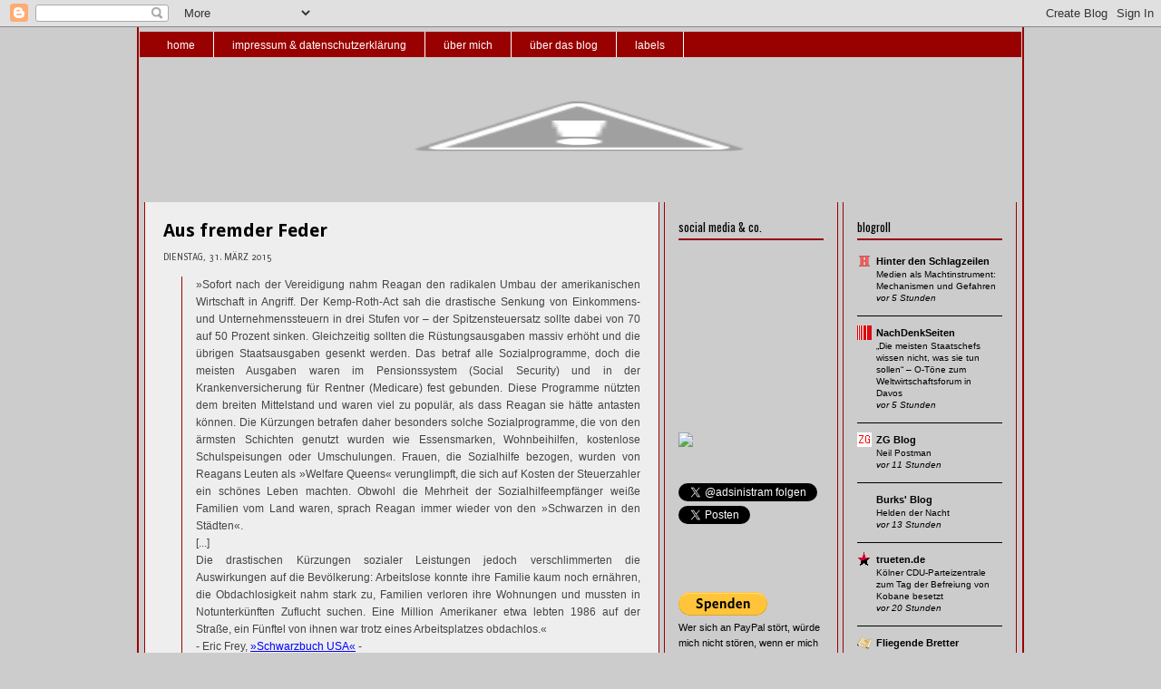

--- FILE ---
content_type: text/html; charset=UTF-8
request_url: https://ad-sinistram.blogspot.com/2015/03/
body_size: 52331
content:
<!DOCTYPE html>
<html dir='ltr' xmlns='http://www.w3.org/1999/xhtml' xmlns:b='http://www.google.com/2005/gml/b' xmlns:data='http://www.google.com/2005/gml/data' xmlns:expr='http://www.google.com/2005/gml/expr'>
<head>
<link href='https://www.blogger.com/static/v1/widgets/2944754296-widget_css_bundle.css' rel='stylesheet' type='text/css'/>
<script type='text/javascript'>
<!--//--><![CDATA[//><!--
    (function() {
        var s = document.createElement('script'), t = document.getElementsByTagName('script')[0];
        
        s.type = 'text/javascript';
        s.async = true;
        s.src = 'http://api.flattr.com/js/0.5.0/load.js?mode=auto';
        
        t.parentNode.insertBefore(s, t);
    })();//--><!]]>
</script>
<meta content='text/html; charset=UTF-8' http-equiv='Content-Type'/>
<meta content='blogger' name='generator'/>
<link href='https://ad-sinistram.blogspot.com/favicon.ico' rel='icon' type='image/x-icon'/>
<link href='https://ad-sinistram.blogspot.com/2015/03/' rel='canonical'/>
<link rel="alternate" type="application/atom+xml" title="ad sinistram - Atom" href="https://ad-sinistram.blogspot.com/feeds/posts/default" />
<link rel="alternate" type="application/rss+xml" title="ad sinistram - RSS" href="https://ad-sinistram.blogspot.com/feeds/posts/default?alt=rss" />
<link rel="service.post" type="application/atom+xml" title="ad sinistram - Atom" href="https://www.blogger.com/feeds/2039915451854843809/posts/default" />
<!--Can't find substitution for tag [blog.ieCssRetrofitLinks]-->
<meta content='https://ad-sinistram.blogspot.com/2015/03/' property='og:url'/>
<meta content='ad sinistram' property='og:title'/>
<meta content='' property='og:description'/>
<title>ad sinistram: März 2015</title>
<style type='text/css'>@font-face{font-family:'Arimo';font-style:normal;font-weight:400;font-display:swap;src:url(//fonts.gstatic.com/s/arimo/v35/P5sfzZCDf9_T_3cV7NCUECyoxNk37cxcDRrBdwcoaaQwpBQ.woff2)format('woff2');unicode-range:U+0460-052F,U+1C80-1C8A,U+20B4,U+2DE0-2DFF,U+A640-A69F,U+FE2E-FE2F;}@font-face{font-family:'Arimo';font-style:normal;font-weight:400;font-display:swap;src:url(//fonts.gstatic.com/s/arimo/v35/P5sfzZCDf9_T_3cV7NCUECyoxNk37cxcBBrBdwcoaaQwpBQ.woff2)format('woff2');unicode-range:U+0301,U+0400-045F,U+0490-0491,U+04B0-04B1,U+2116;}@font-face{font-family:'Arimo';font-style:normal;font-weight:400;font-display:swap;src:url(//fonts.gstatic.com/s/arimo/v35/P5sfzZCDf9_T_3cV7NCUECyoxNk37cxcDBrBdwcoaaQwpBQ.woff2)format('woff2');unicode-range:U+1F00-1FFF;}@font-face{font-family:'Arimo';font-style:normal;font-weight:400;font-display:swap;src:url(//fonts.gstatic.com/s/arimo/v35/P5sfzZCDf9_T_3cV7NCUECyoxNk37cxcAxrBdwcoaaQwpBQ.woff2)format('woff2');unicode-range:U+0370-0377,U+037A-037F,U+0384-038A,U+038C,U+038E-03A1,U+03A3-03FF;}@font-face{font-family:'Arimo';font-style:normal;font-weight:400;font-display:swap;src:url(//fonts.gstatic.com/s/arimo/v35/P5sfzZCDf9_T_3cV7NCUECyoxNk37cxcAhrBdwcoaaQwpBQ.woff2)format('woff2');unicode-range:U+0307-0308,U+0590-05FF,U+200C-2010,U+20AA,U+25CC,U+FB1D-FB4F;}@font-face{font-family:'Arimo';font-style:normal;font-weight:400;font-display:swap;src:url(//fonts.gstatic.com/s/arimo/v35/P5sfzZCDf9_T_3cV7NCUECyoxNk37cxcDxrBdwcoaaQwpBQ.woff2)format('woff2');unicode-range:U+0102-0103,U+0110-0111,U+0128-0129,U+0168-0169,U+01A0-01A1,U+01AF-01B0,U+0300-0301,U+0303-0304,U+0308-0309,U+0323,U+0329,U+1EA0-1EF9,U+20AB;}@font-face{font-family:'Arimo';font-style:normal;font-weight:400;font-display:swap;src:url(//fonts.gstatic.com/s/arimo/v35/P5sfzZCDf9_T_3cV7NCUECyoxNk37cxcDhrBdwcoaaQwpBQ.woff2)format('woff2');unicode-range:U+0100-02BA,U+02BD-02C5,U+02C7-02CC,U+02CE-02D7,U+02DD-02FF,U+0304,U+0308,U+0329,U+1D00-1DBF,U+1E00-1E9F,U+1EF2-1EFF,U+2020,U+20A0-20AB,U+20AD-20C0,U+2113,U+2C60-2C7F,U+A720-A7FF;}@font-face{font-family:'Arimo';font-style:normal;font-weight:400;font-display:swap;src:url(//fonts.gstatic.com/s/arimo/v35/P5sfzZCDf9_T_3cV7NCUECyoxNk37cxcABrBdwcoaaQw.woff2)format('woff2');unicode-range:U+0000-00FF,U+0131,U+0152-0153,U+02BB-02BC,U+02C6,U+02DA,U+02DC,U+0304,U+0308,U+0329,U+2000-206F,U+20AC,U+2122,U+2191,U+2193,U+2212,U+2215,U+FEFF,U+FFFD;}@font-face{font-family:'Droid Sans';font-style:normal;font-weight:700;font-display:swap;src:url(//fonts.gstatic.com/s/droidsans/v19/SlGWmQWMvZQIdix7AFxXmMh3eDs1ZyHKpWg.woff2)format('woff2');unicode-range:U+0000-00FF,U+0131,U+0152-0153,U+02BB-02BC,U+02C6,U+02DA,U+02DC,U+0304,U+0308,U+0329,U+2000-206F,U+20AC,U+2122,U+2191,U+2193,U+2212,U+2215,U+FEFF,U+FFFD;}@font-face{font-family:'Oswald';font-style:normal;font-weight:400;font-display:swap;src:url(//fonts.gstatic.com/s/oswald/v57/TK3_WkUHHAIjg75cFRf3bXL8LICs1_FvsUtiZSSUhiCXABTV.woff2)format('woff2');unicode-range:U+0460-052F,U+1C80-1C8A,U+20B4,U+2DE0-2DFF,U+A640-A69F,U+FE2E-FE2F;}@font-face{font-family:'Oswald';font-style:normal;font-weight:400;font-display:swap;src:url(//fonts.gstatic.com/s/oswald/v57/TK3_WkUHHAIjg75cFRf3bXL8LICs1_FvsUJiZSSUhiCXABTV.woff2)format('woff2');unicode-range:U+0301,U+0400-045F,U+0490-0491,U+04B0-04B1,U+2116;}@font-face{font-family:'Oswald';font-style:normal;font-weight:400;font-display:swap;src:url(//fonts.gstatic.com/s/oswald/v57/TK3_WkUHHAIjg75cFRf3bXL8LICs1_FvsUliZSSUhiCXABTV.woff2)format('woff2');unicode-range:U+0102-0103,U+0110-0111,U+0128-0129,U+0168-0169,U+01A0-01A1,U+01AF-01B0,U+0300-0301,U+0303-0304,U+0308-0309,U+0323,U+0329,U+1EA0-1EF9,U+20AB;}@font-face{font-family:'Oswald';font-style:normal;font-weight:400;font-display:swap;src:url(//fonts.gstatic.com/s/oswald/v57/TK3_WkUHHAIjg75cFRf3bXL8LICs1_FvsUhiZSSUhiCXABTV.woff2)format('woff2');unicode-range:U+0100-02BA,U+02BD-02C5,U+02C7-02CC,U+02CE-02D7,U+02DD-02FF,U+0304,U+0308,U+0329,U+1D00-1DBF,U+1E00-1E9F,U+1EF2-1EFF,U+2020,U+20A0-20AB,U+20AD-20C0,U+2113,U+2C60-2C7F,U+A720-A7FF;}@font-face{font-family:'Oswald';font-style:normal;font-weight:400;font-display:swap;src:url(//fonts.gstatic.com/s/oswald/v57/TK3_WkUHHAIjg75cFRf3bXL8LICs1_FvsUZiZSSUhiCXAA.woff2)format('woff2');unicode-range:U+0000-00FF,U+0131,U+0152-0153,U+02BB-02BC,U+02C6,U+02DA,U+02DC,U+0304,U+0308,U+0329,U+2000-206F,U+20AC,U+2122,U+2191,U+2193,U+2212,U+2215,U+FEFF,U+FFFD;}@font-face{font-family:'Philosopher';font-style:normal;font-weight:400;font-display:swap;src:url(//fonts.gstatic.com/s/philosopher/v21/vEFV2_5QCwIS4_Dhez5jcWBjT0020NqfZ7c.woff2)format('woff2');unicode-range:U+0460-052F,U+1C80-1C8A,U+20B4,U+2DE0-2DFF,U+A640-A69F,U+FE2E-FE2F;}@font-face{font-family:'Philosopher';font-style:normal;font-weight:400;font-display:swap;src:url(//fonts.gstatic.com/s/philosopher/v21/vEFV2_5QCwIS4_Dhez5jcWBqT0020NqfZ7c.woff2)format('woff2');unicode-range:U+0301,U+0400-045F,U+0490-0491,U+04B0-04B1,U+2116;}@font-face{font-family:'Philosopher';font-style:normal;font-weight:400;font-display:swap;src:url(//fonts.gstatic.com/s/philosopher/v21/vEFV2_5QCwIS4_Dhez5jcWBhT0020NqfZ7c.woff2)format('woff2');unicode-range:U+0102-0103,U+0110-0111,U+0128-0129,U+0168-0169,U+01A0-01A1,U+01AF-01B0,U+0300-0301,U+0303-0304,U+0308-0309,U+0323,U+0329,U+1EA0-1EF9,U+20AB;}@font-face{font-family:'Philosopher';font-style:normal;font-weight:400;font-display:swap;src:url(//fonts.gstatic.com/s/philosopher/v21/vEFV2_5QCwIS4_Dhez5jcWBgT0020NqfZ7c.woff2)format('woff2');unicode-range:U+0100-02BA,U+02BD-02C5,U+02C7-02CC,U+02CE-02D7,U+02DD-02FF,U+0304,U+0308,U+0329,U+1D00-1DBF,U+1E00-1E9F,U+1EF2-1EFF,U+2020,U+20A0-20AB,U+20AD-20C0,U+2113,U+2C60-2C7F,U+A720-A7FF;}@font-face{font-family:'Philosopher';font-style:normal;font-weight:400;font-display:swap;src:url(//fonts.gstatic.com/s/philosopher/v21/vEFV2_5QCwIS4_Dhez5jcWBuT0020Nqf.woff2)format('woff2');unicode-range:U+0000-00FF,U+0131,U+0152-0153,U+02BB-02BC,U+02C6,U+02DA,U+02DC,U+0304,U+0308,U+0329,U+2000-206F,U+20AC,U+2122,U+2191,U+2193,U+2212,U+2215,U+FEFF,U+FFFD;}@font-face{font-family:'Puritan';font-style:normal;font-weight:400;font-display:swap;src:url(//fonts.gstatic.com/s/puritan/v25/845YNMgkAJ2VTtIoxJ36RPSL90I.woff2)format('woff2');unicode-range:U+0000-00FF,U+0131,U+0152-0153,U+02BB-02BC,U+02C6,U+02DA,U+02DC,U+0304,U+0308,U+0329,U+2000-206F,U+20AC,U+2122,U+2191,U+2193,U+2212,U+2215,U+FEFF,U+FFFD;}</style>
<style id='page-skin-1' type='text/css'><!--
/* ************ START OF CSS STYLING ************ */
/* -----------------------------------------------------------------------
Blogger Template Design: Columnus
Design by: Ourblogtemplates.com, September 2008
Terms of Use: Free template with credit linked to Ourblogtemplates.com
----------------------------------------------------------------------- */
/* Variable definitions
========================
<Variable name="bodybgColor" description="Body Background Color"
type="color" default="#FFBBE8">
<Variable name="blogframeColor" description="Blog Background Color"
type="color" default="#800040">
<Variable name="blogBorderColor" description="Blog Border Color"
type="color" default="#800040">
<Variable name="headerbgColor" description="Header Background Color"
type="color" default="#ffffff">
<Variable name="headerBorderColor" description="Header Border Color"
type="color" default="#800040">
<Variable name="blogTitleColor" description="Blog Title Color"
type="color" default="#800040">
<Variable name="blogDescriptionColor" description="Blog Description Color"
type="color" default="#800040">
<Variable name="linkbarbgColor" description="Linkbar Background Color"
type="color" default="#C94093">
<Variable name="linkbarmainBorderColor" description="Linkbar Main Border Color"
type="color" default="#C94093">
<Variable name="linkbarBorderColor" description="Linkbar Border Color"
type="color" default="#9D1961">
<Variable name="linkbarTextColor" description="Linkbar Text Color"
type="color" default="#ffffff">
<Variable name="linkbarHoverBgColor" description="Linkbar Hover Background Color"
type="color" default="#ffffff">
<Variable name="linkbarHoverTextColor" description="Linkbar Hover Text Color"
type="color" default="#9D1961">
<Variable name="middlebarbgColor" description="Middlebar Background Color"
type="color" default="#ffffff">
<Variable name="contentbgColor" description="Content Background Color"
type="color" default="#ffffff">
<Variable name="contentBorderColor" description="Content Border Color"
type="color" default="#9D1961">
<Variable name="postbgColor" description="Post Background Color"
type="color" default="#ffffff">
<Variable name="postBorderColor" description="Post Border Color"
type="color" default="#ffffff">
<Variable name="postTitleColor" description="Post Title Color"
type="color" default="#000000">
<Variable name="posttitlebgColor" description="Post Title Background Color"
type="color" default="#000000">
<Variable name="posttitleBorderColor" description="Post Title Border Color"
type="color" default="#000000">
<Variable name="dateHeaderColor" description="Date Header Color"
type="color" default="#000000">
<Variable name="textColor" description="Text Color"
type="color" default="#191919">
<Variable name="mainLinkColor" description="Main Link Color"
type="color" default="#333333">
<Variable name="mainHoverLinkColor" description="Main Hover Link Color"
type="color" default="#9D1961">
<Variable name="mainVisitedLinkColor" description="Main Visited Link Color"
type="color" default="#9D1961">
<Variable name="blockQuoteColor" description="Blockquote Color"
type="color" default="#191919">
<Variable name="blockquoteBorderColor" description="Blockquote Border Color"
type="color" default="#191919">
<Variable name="codeTextColor" description="Code Text Color"
type="color" default="#660000">
<Variable name="imagebgColor" description="Photo Background Color"
type="color" default="#f5f5f5">
<Variable name="imageBorderColor" description="Photo Border Color"
type="color" default="#f5f5f5">
<Variable name="postfooterBgColor" description="Postfooter Background Color"
type="color" default="#b8659C">
<Variable name="postfooterBorderColor" description="Postfooter Border Color"
type="color" default="#b8659C">
<Variable name="postfooterTextColor" description="Postfooter Text Color"
type="color" default="#b8659C">
<Variable name="postfooterLinkColor" description="Postfooter Link Color"
type="color" default="#b8659C">
<Variable name="commentTabLinkColor" description="Comment Tab Link Color"
type="color" default="#b8659C">
<Variable name="feedlinksColor" description="Feed Links Color"
type="color" default="#9D1961">
<Variable name="mainsidebar1bgColor" description="Main Sidebar Background Color"
type="color" default="#FFBBE8">
<Variable name="sidebar1bgColor" description="Sidebar1 Background Color"
type="color" default="#FFBBE8">
<Variable name="sidebar2bgColor" description="Sidebar2 Background Color"
type="color" default="#FFBBE8">
<Variable name="sidebar1BorderColor" description="Sidebar1 Border Color"
type="color" default="#C94093">
<Variable name="sidebar2BorderColor" description="Sidebar2 Border Color"
type="color" default="#C94093">
<Variable name="sidebar1HeaderBgColor" description="Sidebar1 Header Background Color"
type="color" default="#ffffff">
<Variable name="sidebar2HeaderBgColor" description="Sidebar2 Header Background Color"
type="color" default="#ffffff">
<Variable name="sidebar1HeaderBorderColor" description="Sidebar1 Header Border Color"
type="color" default="#C94093">
<Variable name="sidebar2HeaderBorderColor" description="Sidebar2 Header Border Color"
type="color" default="#C94093">
<Variable name="sidebar1HeaderColor" description="Sidebar1 Header Color"
type="color" default="#000000">
<Variable name="sidebar2HeaderColor" description="Sidebar2 Header Color"
type="color" default="#000000">
<Variable name="sidebar1TextColor" description="Sidebar1 Text Color"
type="color" default="#9D1961">
<Variable name="sidebar2TextColor" description="Sidebar2 Text Color"
type="color" default="#9D1961">
<Variable name="sidebar1LinkColor" description="Sidebar1 Link Color"
type="color" default="#9D1961">
<Variable name="sidebar2LinkColor" description="Sidebar2 Link Color"
type="color" default="#9D1961">
<Variable name="sidebar1HoverLinkColor" description="Sidebar1 Hover Link Color"
type="color" default="#000000">
<Variable name="sidebar2HoverLinkColor" description="Sidebar2 Hover Link Color"
type="color" default="#000000">
<Variable name="sidebar1VisitedLinkColor" description="Sidebar1 Visited Link Color"
type="color" default="#000000">
<Variable name="sidebar2VisitedLinkColor" description="Sidebar2 Visited Link Color"
type="color" default="#000000">
<Variable name="sidebarListLineColor" description="Sidebar List Line Color"
type="color" default="#000000">
<Variable name="lowerbarbgColor" description="Lowerbar Background Color"
type="color" default="#ffffff">
<Variable name="lowerbarBorderColor" description="Lowerbar Border Color"
type="color" default="#C94093">
<Variable name="lowerbarHeaderColor" description="Lowerbar Header Color"
type="color" default="#000000">
<Variable name="lowerbarTitleBgColor" description="Lowerbar Header Background Color"
type="color" default="#C94093">
<Variable name="lowerbarTitleBorderColor" description="Lowerbar Header Border Color"
type="color" default="#C94093">
<Variable name="lowerbarTextColor" description="Lowerbar Text Color"
type="color" default="#9D1961">
<Variable name="lowerbarLinkColor" description="Lowerbar Link Color"
type="color" default="#9D1961">
<Variable name="lowerbarHoverLinkColor" description="Lowerbar Hover Link Color"
type="color" default="#000000">
<Variable name="lowerbarVisitedLinkColor" description="Lowerbar Visited Link Color"
type="color" default="#000000">
<Variable name="lowerbarListLineColor" description="Lowerbar List Line Color"
type="color" default="#000000">
<Variable name="commentTitleColor" description="Comment Header Color"
type="color" default="#000000">
<Variable name="commentAuthorBgColor" description="Comment Author Background Color"
type="color" default="#9D1961">
<Variable name="commentboxBorderColor" description="Comment Author Border Color"
type="color" default="#C94093">
<Variable name="commentauthorColor" description="Comment Author Color"
type="color" default="#9D1961">
<Variable name="commentTimeStampColor" description="Comment Timestamp Color"
type="color" default="#C94093">
<Variable name="commentTextColor" description="Comment Text Color"
type="color" default="#4c4c4c">
<Variable name="footerbgColor" description="Footer Background Color"
type="color" default="#ffffff">
<Variable name="footerBorderColor" description="Footer Border Color"
type="color" default="#000000">
<Variable name="footerHeaderColor" description="Footer Header Color"
type="color" default="#000000">
<Variable name="footerTextColor" description="Footer Text Color"
type="color" default="#C94093">
<Variable name="footerLinkColor" description="Footer Link Color"
type="color" default="#C94093">
<Variable name="footerHoverLinkColor" description="Footer Hover Link Color"
type="color" default="#C94093">
<Variable name="footerVisitedLinkColor" description="Footer Visited Link Color"
type="color" default="#C94093">
<Variable name="blogTitleFont" description="Blog Title Font"
type="font"
default="normal bold 273% Georgia, Times, serif"
>
<Variable name="blogDescriptionFont" description="Blog Description Font"
type="font"
default="normal normal 104% georgia,helvetica,verdana,Georgia, serif"
>
<Variable name="linkbarTextFont" description="Linkbar Text Font"
type="font"
default="normal normal 77% Verdana, sans-serif"
>
<Variable name="postTitleFont" description="Post Title Font"
type="font"
default="normal bold 180% Georgia, Times, serif"
>
<Variable name="dateHeaderFont" description="Date Header Font"
type="font"
default="normal bold 117% Arial, sans-serif"
>
<Variable name="textFont" description="Text Font"
type="font"
default="normal normal 90% Arial, sans-serif"
>
<Variable name="quoteFont" description="Blog Quote Font"
type="font"
default="normal normal 92% helvetica,tahoma,verdana,arial,times,Sans-serif"
>
<Variable name="sidebarHeaderFont" description="Sidebar Title Font"
type="font"
default="normal bold 117% Arial, sans-serif"
>
<Variable name="sidebarTextFont" description="Sidebar Text Font"
type="font"
default="normal normal 78% Arial, Verdana, sans-serif"
>
<Variable name="postfooterTextFont" description="Post-Footer Text Font"
type="font"
default="normal normal 93% Arial, sans-serif"
>
<Variable name="commentTitleFont" description="Comment Title Font"
type="font"
default="normal bold 120% Arial, sans-serif"
>
<Variable name="commentTextFont" description="Comment Text Font"
type="font"
default="normal normal 95% Arial, sans-serif"
>
<Variable name="footerHeaderFont" description="Footer Header Font"
type="font"
default="normal bold 131% Trebuchet, Trebuchet MS, Arial, sans-serif"
>
<Variable name="footerTextFont" description="Footer Text Font"
type="font"
default="normal normal 76% Trebuchet, Trebuchet MS, Arial, sans-serif"
>
*/
/* -----   GLOBAL   ----- Blogger template design by Ourblogtemplates.com */
* {margin:0; padding:0;}
body {
margin: 0px 0px 0px 0px;
padding: 0px 0px 0px 0px;
text-align: center;
color: #000000;
background: #cccccc url() repeat top right;
background-attachment: fixed;
font-family: arial,verdana,helvetica,tahoma,Sans-serif;
font-size: 100%;
width: 100%;
}
#outer-wrapper {
margin: 0 auto;   /* auto - to make the template lay in the screen center */
padding: 0px 0px 0px 0px;
margin-top: 0px;
margin-bottom: 20px;
position: relative;
width: 100%;
text-align: center;
}
#blog-wrapper {
margin: 0 auto;   /* auto - to make the template lay in the screen center */
padding: 0px 1px 0px 1px;
margin-top: 0px;
margin-bottom: 10px;
text-align: center;
position: relative;
width: 972px;
background: #cccccc;
border: 2px solid #990000;
border-top: 0;
}
#spacer {clear: both; margin: 0; padding: 0;}
/* global link attributes */
a {color: #0000ff; text-decoration: underline;}
a:hover {color: #0000ff; text-decoration: underline;}
a:visited {color: #0000ff; text-decoration: underline;}
/* Blogger Navigation Bar */
#Navbar1 {
margin: 0;
padding: 0;
/* visibility: hidden; */
/* display: none; */
}
/* -----   TOP ADS   ----- Blogger template design by Ourblogtemplates.com */
#topads-wrapper {
margin: 0;
padding: 0;
position: relative;
text-align: center;
width: 100%;
}
#topads {margin: 0; padding: 0;}
#topads .widget {margin: 0; padding: 5px 0;}
/* -----   HEADER   ----- Blogger template design by Ourblogtemplates.com */
#header-wrapper {
margin: 0px 0px 0px 0px;
padding: 0px 0px 0px 0px;
width: 972px;
text-align: center;
background: #cccccc;
border-top: 0px solid #990000;
border-bottom: 0px solid #990000;
}
#header {
margin: 0px 0px 0px 0px;
padding: 0px 0px 0px 0px;
text-align: left;
}
#header h1 {
color: #990000;
font: normal bold 16px Georgia, Times, serif;
text-align: left;
text-transform: uppercase;
margin: 0px 0px 0px 0px;
padding: 20px 25px 0px 25px;
}
#header h1 a {
text-decoration: none;
color: #990000;
}
#header h1 a:hover {
text-decoration: underline;
color: #990000;
}
#header .description {
color: #990000;
font: normal normal 104% georgia,helvetica,verdana,Georgia, serif;
text-align: left;
margin: 0px 0px 0px 0px;
padding: 5px 25px 17px 25px;
}
#header h1 p, #header .description p {margin:0;padding:0}
#header a img {
margin: 0px 0px 0px 0px;
padding: 0px 0px 0px 0px;
border: 0;
}
/* -----   LINKBAR   ----- Blogger template design by Ourblogtemplates.com */
#linkbar-wrapper {
margin: 0px 0px 0px 0px;
padding: 0px 0px 0px 0px;
width: 972px;
}
#linkbar {
margin: 0px 0px 0px 0px;
padding: 0px 0px 0px 0px;
width: 972px;
position: relative;
background: #990000;
border-top: 5px solid #cccccc;
border-bottom: 2px solid #cccccc;
}
#linkbar .widget {
margin: 0px 0px 0px 0px;
padding: 5px 10px 5px 10px;
}
#linkbar ul {
margin: 0px 0px 0px 0px;
padding: 0px 0px 0px 0px;
text-align: left;
list-style-type:none;
border-right: 0px solid #ffffff;
}
#linkbar li {
display: inline;
margin: 0px 0px 0px 0px;
padding: 0px 0px 0px 0px;
}
#linkbar h2 {
margin: 0px 0px 0px 0px;
padding: 0px 0px 0px 0px;
display: none;
visibility: hidden;
}
#linkbar a {
clear: both;
margin: 0px -4px 0px 0px;
padding: 8px 20px 6px 20px;
width:100%;
text-decoration:none;
font: normal normal 12px 'Trebuchet MS', Trebuchet, sans-serif;
color: #ffffff;
/* text-transform: uppercase; */
border-right: 1px solid #ffffff;
border-bottom: 0px solid #ffffff;
}
#linkbar a:hover {
color: #ffffff;
background: #cc0000;
}
/* -----   MIDDLE ADS   ----- Blogger template design by Ourblogtemplates.com */
#middleads-wrapper {
margin: 0;
padding: 0;
position: relative;
text-align: center;
width: 100%;
}
#middleads, #middleads2 {
margin: 0;
padding: 0;
}
#middleads .widget, #middleads2 .widget {
margin: 0;
padding: 5px 0;
background: #999999;
}
/* -----   MAIN   ----- Blogger template design by Ourblogtemplates.com */
#content-wrapper {
width: 972px;
margin: 0px 0px 0px 0px;
padding: 0px 0px 0px 0px;
position: relative;
text-align: left;
background: #cccccc;
border-top: 10px solid #cccccc;
}
#main-wrapper {
float: left;
position: relative;
max-width: 578px;
margin: 0px 0px 0px 0px;
padding: 0px 0px 0px 0px;
text-align: left;
word-wrap: break-word; /* fix for long text breaking sidebar float in IE */
overflow: hidden; /* fix for long non-text content breaking IE sidebar float */
}
#main {
width: 526px;
margin: 0px 5px 0px 5px;
padding: 15px 20px 0px 20px;
text-align: left;
background: #eeeeee; /* url(http://farm4.static.flickr.com/3135/2746541297_c4c9e6dae2_o.jpg) repeat-y top left; */
border-left: 1px solid #990000;
border-right: 1px solid #990000;
color: #000000;
font: normal normal 12px Arimo;
}
#main .widget {
margin: 0px 0px 0px 0px;
padding: 0px 0px 20px 0px;
}
.post {
margin: 0px 0px 0px 0px;
padding: 0px 0px 0px 0px;
line-height: 1.8em;
text-align: left;
}
.post h3 {
margin: 0px -15px 0px -15px;
padding: 0px 15px 0px 15px;
color: #000000;
font: normal bold 20px Droid Sans;
text-decoration: none;
text-align: left;
line-height: 1.6em;
/* background: #000000;
border-top: 1px solid #eeeeee;
border-bottom: 2px solid #eeeeee; */
}
.post h3 a, .post h3 a:visited {
color: #000000;
text-decoration: none;
}
.post h3 a:hover {
color: #000000;
text-decoration: underline;
}
.post-header-line-1 {
margin: 4px 0px 10px 0px;
padding: 3px 0px 4px 0px;
border-top: 1px solid #eeeeee;
border-bottom: 1px solid #eeeeee;
}
h2.date-header {
margin: 0px 0px 0px 0px;
padding: 0px 0px 0px 0px;
text-align: left;
color: #444444;
font: normal normal 11px Puritan;
text-decoration: none;
text-transform: uppercase;
}
.date-header span {
margin: 0px 0px 0px 0px;
padding: 0px 0px 0px 0px;
}
.post-body p {
/* Fix bug in IE5/Win with italics in posts */
margin: 0px 0px 0px 0px;
padding: 1px 0px 1px 0px;
display: inline; /* to fix floating-ads wrapping problem in IE */
height: 1%;
overflow: visible;
}
<b:if cond='data:post.hasJumpLink'>
<div class='jump-link'>
<a expr:href='data:post.url + "#more"'><data:post.jumpText/></a>
</div>
</b:if >
.post-body p a, .post-body p a:visited {
color: #0000ff;
text-decoration: underline;
}
.post-body a:hover {
text-decoration: underline;
color: #0000ff;
}
.post ul {
margin: 0px 0px 0px 0px;
padding: 12px 0px 12px 30px;
list-style-type: disc;
line-height: 1.6em;
font-size: 95%;
}
.post ol {
margin: 0px 0px 0px 0px;
padding: 12px 0px 12px 30px;
line-height: 1.6em;
font-size: 95%;
}
.post li {
margin: 0px 0px 0px 0px;
padding: 0px 0px 8px 0px;
}
a img {
margin: 5px 5px 5px 5px;
padding: 0px 0px 0px 0px;
}
.post img {
margin: 5px;
padding: 5px;
background: transparent;
border: 1px solid transparent;
}
/* -----   POST-FOOTER   ----- Blogger template design by Ourblogtemplates.com */
.post-footer {
display: block;
margin: 25px 0px 25px 0px;
padding: 7px 12px 5px 12px;
text-align: left;
font: normal normal 12px Puritan;
color: #ffffff;
font-weight: normal;
line-height: 1.7em;
text-decoration: none;
background: #990000;
border-bottom: 1px solid #990000;
}
.post-footer-line {
margin: 0px 0px 0px 0px;
padding: 0px 0px 0px 0px;
}
.post-footer-line-1, .post-footer-line-2, .post-footer-line-3 {
margin: 0px 0px 0px 0px;
padding: 0px 0px 0px 0px;
}
.post-footer a {
color: #ffffff;
text-decoration: none;
}
.post-footer a:hover {
color: #0000ff;
text-decoration: underline;
}
.post-footer .post-comment-link a {
margin: 0px 0px 0px 7px;
padding: 0px 0px 0px 9px;
border-left: 1px solid #ffffff;
color: #ffffff;
font-weight: normal;
text-decoration: none;
}
.post-footer .post-comment-link a:hover {
color: #0000ff;
text-decoration: underline;
}
.post-footer .post-icons {
margin: 0px 0px 0px 0px;
padding: 0px 0px 0px 0px;
}
.post-footer img {
margin: 0px 0px 0px 0px;
padding: 0px 0px 5px 0px;
background: #990000;
}
#blog-pager {
margin: 0px 0px 0px 0px;
padding: 0px 0px 0px 0px;
text-align: center;
font: normal normal 12px Puritan;
color: #000000;
}
#blog-pager a {color: #000000}
#blog-pager a:hover {color: #0000ff}
#blog-pager-newer-link {
float: left;
margin: 0px 0px 0px 0px;
padding: 0px 0px 0px 0px;
}
#blog-pager-older-link {
float: right;
margin: 0px 0px 0px 0px;
padding: 0px 0px 0px 0px;
}
.feed-links {
margin: 10px 0px 0px 0px;
padding: 0px 0px 0px 0px;
clear: both;
text-align: left;
font: normal normal 12px Puritan;
color: #000000;
}
.feed-links a, .feed-links a:visited {color: #000000}
.feed-links a:hover {color: #0000ff}
/* -----   SIDEBAR   ----- Blogger template design by Ourblogtemplates.com */
#side-wrapper1, #side-wrapper2 {
max-width: 197px;
float: left;
margin: 0px 0px 0px 0px;
padding: 0px 0px 0px 0px;
word-wrap: break-word; /* fix for long text breaking sidebar float in IE */
overflow: hidden; /* fix for long non-text content breaking IE sidebar float */
}
#sidebar-wrapper {
float: left;
margin: 0px 0px 0px 0px;
padding: 0px 0px 0px 0px;
word-wrap: break-word; /* fix for long text breaking sidebar float in IE */
overflow: hidden; /* fix for long non-text content breaking IE sidebar float */
}
.sidebar {
margin: 0px 0px 0px 0px;
padding: 0px 0px 0px 0px;
text-align: left;
font: normal normal 11px Arial, Tahoma, Helvetica, FreeSans, sans-serif;
}
#sidebar1 {
width: 160px;
margin: 0px 5px 0px 0px;
padding: 15px 15px 0px 15px;
color: #000000;
line-height: 1.6em;
background: #cccccc;
border-left: 1px solid #990000;
border-right: 1px solid #990000;
}
#sidebar2 {
width: 160px;
margin: 0px 5px 0px 0px;
padding: 15px 15px 0px 15px;
color: #000000;
line-height: 1.6em;
background: #cccccc;
border-left: 1px solid #990000;
border-right: 1px solid #990000;
}
#sidebar1 .widget {
margin: 0px 0px 0px 0px;
padding: 0px 0px 35px 0px;
}
#sidebar2 .widget {
margin: 0px 0px 0px 0px;
padding: 0px 0px 35px 0px;
}
/* sidebar heading ----- Blogger template design by Ourblogtemplates.com */
#sidebar1 h2 {
margin: 0px 0px 5px 0px;
padding: 3px 0px 3px 0px;
text-align: left;
color: #000000;
font: normal normal 117% Oswald;
/* background: #cccccc; */
border-bottom: 2px solid #990000;
}
#sidebar2 h2 {
margin: 0px 0px 5px 0px;
padding: 3px 0px 3px 0px;
text-align: left;
color: #000000;
font: normal normal 117% Oswald;
/* background: #cccccc; */
border-bottom: 2px solid #990000;
}
.sidebar ul, #BlogArchive1 ul {
margin: 0px 0px 0px 0px;
padding: 0px 0px 0px 0px;
list-style-type: none;
}
.sidebar li, #BlogArchive1 li {
margin: 0px 0px 0px 0px;
padding: 8px 0px 8px 0px;
border-bottom: 1px solid #000000;
}
#sidebar1 a {
color: #000000;
text-decoration: none;
}
#sidebar1 a:hover {
text-decoration: underline;
color: #000000;
}
#sidebar1 a:visited {
text-decoration: none;
color: #000000;
}
#sidebar2 a {
color: #000000;
text-decoration: none;
}
#sidebar2 a:hover {
text-decoration: underline;
color: #000000;
}
#sidebar2 a:visited {
text-decoration: none;
color: #000000;
}
.sidebar a img {
margin: 0px 0px 0px 0px;
padding: 0px 0px 0px 0px;
}
/* -----   PROFILE   ----- Blogger template design by Ourblogtemplates.com */
.profile-img {
margin: 5px;
padding: 0px;
border: 1px solid #000000;
}
.profile-textblock {
margin: 5px 0px 5px 0px;
padding: 5px 0px 5px 0px;
clear: both;
line-height: 1.6em;
border-top: 1px solid #000000;
border-bottom: 1px solid #000000;
}
.profile-datablock {
margin: 2px 0px 5px 0px;
padding: 0px 0px 0px 0px;
}
.profile-data {
margin: 0px 0px 0px 0px;
padding: 0px 0px 0px 0px;
font-weight: normal;
font-style: italic;
}
.profile-link {
margin: 0px 0px 0px 0px;
padding: 0px 0px 0px 0px;
}
/* -----   BLOCKQUOTE   ----- */
blockquote {
margin: 10px 0px 10px 20px;
padding: 0px 0px 0px 15px;
font: normal normal 12px Arimo;
line-height: 1.6em;
color: #000000;
border-left: 1px solid #990000;
}
/* -----   CODE   ----- */
code {
color: #990000;
font-size: 110%;
}
/* -----   COMMENT   ----- Blogger template design by Ourblogtemplates.com */
#comments {
margin: 0px 0px 0px 0px;
padding: 0px 0px 20px 0px;
text-align: left;
color: #000000;
font: normal normal 12px Philosopher;
}
/* comment-header */
#comments h4 {
margin: 20px 0px 0px 0px;
padding: 0px 0px 0px 0px;
color: #000000;
font: normal normal 120% 'Times New Roman', Times, FreeSerif, serif;
}
.deleted-comment {
font-style:italic;
color:gray;
margin: 3px 0px 3px 0px;
}
.comment-author {
display: block;
margin: 10px 0px 0px 0px;
padding: 8px 10px 3px 0px;
color: #000000;
/* background: #cccccc; */
border-top: 1px solid  #990000;
border-bottom: 0px dotted #990000;
font-weight: normal;
}
.comment-author a {color: #000000; text-decoration: none;}
.comment-author a:hover {color: #000000; text-decoration: underline;}
.comment-author a:visited {color: #000000; text-decoration: none;}
.comment-body {margin: 0; padding: 5px 0px 5px 40px;}
.comment-body p {margin: 0; padding: 0; line-height: 1.7em;}
.comment-footer, .comment-footer a {margin: 0px 0px 0px 0px; padding: 4px 0px 0px 0px;}
.comment-timestamp {
margin: 0px 0px 0px 4px;
padding: 0px 0px 7px 4px;
color: #000000;
text-decoration: none;
font-weight: normal;
font-style: italic;
}
.comment-timestamp a {
color: #000000;
text-decoration: none;
}
.comment-timestamp a:hover {color: #000000; text-decoration: underline;}
#comments ul {margin: 0; padding: 0; list-style-type: none;}
#comments li {margin: 0; padding: 0;}
a.comment-link {
/* ie5.0/win doesn't apply padding to inline elements,
so we hide these two declarations from it */
padding: 0px 0px 0px 0px;
}
html>body a.comment-link {
/* respecified, for ie5/mac's benefit */
padding-left: 0px;
}
/* -----   LOWER SECTION   ----- Blogger template design by Ourblogtemplates.com */
#lower-wrapper {
margin: 0px 0px 0px 0px;
padding: 0px 0px 0px 0px;
width: 972px;
font: normal normal 11px Arial, Tahoma, Helvetica, FreeSans, sans-serif;
color: #000000;
background: #cccccc;
border-top: 3px solid #cccccc;
}
#lowerbar-wrapper {
float: left;
margin: 0px 0px 0px 0px;
padding: 0px 0px 0px 0px;
width: 33%;
text-align: left;
line-height: 1.6em;
word-wrap: break-word; /* fix for long text breaking sidebar float in IE */
overflow: hidden; /* fix for long non-text content breaking IE sidebar float */
}
#lowerads-wrapper {
float: left;
margin: 0px 0px 0px 0px;
padding: 0px 0px 0px 0px;
width: 100%;
text-align: center;
word-wrap: break-word; /* fix for long text breaking sidebar float in IE */
overflow: hidden; /* fix for long non-text content breaking IE sidebar float */
}
.lowerbar {margin: 0; padding: 0;}
.lowerbar .widget {margin: 0; padding: 15px 20px 15px 20px;}
.lowerads {margin: 0; padding: 0;}
.lowerads .widget {margin: 0; padding: 10px 0px 10px 0px;}
.lowerbar h2 {
margin: 0px 0px 5px 0px;
padding: 10px 0px 5px 0px;
color: #cccccc;
font: normal normal 117% Oswald;
text-align: left;
/* background: #cccccc; */
border-bottom: 1px solid #990000;
}
.lowerbar ul {
margin: 0px 0px 0px 0px;
padding: 0px 0px 0px 0px;
list-style-type: none;
}
.lowerbar li {
margin: 0px 0px 0px 0px;
padding: 1px 0px 1px 0px;
/* border-bottom: 1px solid #000000; */
}
.lowerbar a {color: #000000; text-decoration: none;}
.lowerbar a:hover {text-decoration: underline; color: #000000;}
.lowerbar a:visited {text-decoration: none; color: #000000;}
/* -----   FOOTER   ----- Blogger template design by Ourblogtemplates.com */
#footer-wrapper {
clear: both;
display: inline; /* handles IE margin bug */
float: left;
width: 972px;
margin: 0px 0px 0px 0px;
padding: 0px 0px 0px 0px;
background: #cccccc;
border-top: 3px solid #cccccc;
}
#footer {
margin: 0px 0px 0px 0px;
padding: 15px 0px 0px 0px;
text-align: center;
color: #000000;
font: normal normal 76% 'Trebuchet MS', Trebuchet, sans-serif;
line-height: 1.6em;
}
#footer h2 {
margin: 0px 0px 0px 0px;
padding: 0px 0px 2px 0px;
color: #cccccc;
font: normal bold 131% 'Trebuchet MS', Trebuchet, sans-serif;
}
#footer .widget {
margin: 0px 0px 0px 0px;
padding: 0px 10px 15px 10px;
}
.footer p {margin: 0; padding: 0}
.footer a {
color: #000000;
text-decoration: none;
}
.footer a:hover {
color: #000000;
text-decoration: underline;
}
.footer a:visited {
color: #000000;
text-decoration: none;
}
/* -----   BOTTOM ADS   ----- Blogger template design by Ourblogtemplates.com */
#bottomads-wrapper {
margin: 0;
padding: 0;
position: relative;
text-align: center;
width: 100%;
}
#bottomads {margin: 0; padding: 10px 0;}
#bottomads .widget {margin: 0; padding: 5px 0;}
/* -----   CREDIT   ----- */
#credit {
margin: 0px 0px 0px 0px;
padding: 2px 0px 0px 0px;
width: 100%;
height: 26px;
clear: both;
font-family: verdana, helvetica;
font-size: 70%;
color: #dddddd;
font-weight: normal;
background: #000000;
}
#creditleft {
margin: 0px 0px 0px 0px;
padding: 7px 0px 0px 0px;
height: 26px;
position: relative;
float: left;
text-align: left;
display: inline;
width: 71%;
background: #000000;
}
#creditright {
margin: -33px 0px 0px 0px;
padding: 7px 0px 0px 0px;
height: 26px;
position: relative;
float: right;
text-align:right;
display: inline;
width: 30%;
background: #000000;
}
#creditleft p {
margin: 0;
padding: 0
}
#creditright p {
margin: 0;
padding: 0
}
#creditleft a, .creditleft a:hover, .creditleft a:visited {
color: #dddddd;
text-decoration: underline;
}
#creditright a, .creditright a:hover, .creditright a:visited {
color: #dddddd;
text-decoration: underline;
}
/* ************ END OF CSS STYLING ************ */
/** Page structure tweaks for layout editor wireframe */
body#layout #main,
body#layout #sidebar {
padding: 0;
}

--></style>
<script type='text/javascript'>

var fade = false;
function showFull(id) {
	var post = document.getElementById(id);
        var spans = post.getElementsByTagName('span');
        for (var i = 0; i < spans.length; i++) {
             if (spans[i].id == "fullpost") {
                 if (fade) {
                    spans[i].style.background = peekaboo_bgcolor;
                    Effect.Appear(spans[i]);
                } else spans[i].style.display = 'inline';
             }
             if (spans[i].id == "showlink")
                 spans[i].style.display = 'none';
             if (spans[i].id == "hidelink")
                 spans[i].style.display = 'inline';
        }
}


function hideFull(id) {
	var post = document.getElementById(id);
        var spans = post.getElementsByTagName('span');
        for (var i = 0; i < spans.length; i++) {
             if (spans[i].id == "fullpost") {
                 if (fade) {
                   spans[i].style.background = peekaboo_bgcolor;
                   Effect.Fade(spans[i]);
                 } else spans[i].style.display = 'none';
             }
             if (spans[i].id == "showlink")
                 spans[i].style.display = 'inline';
             if (spans[i].id == "hidelink")
                 spans[i].style.display = 'none';
        }
        post.scrollIntoView(true);
}

function checkFull(id) {
	var post = document.getElementById(id);
        var spans = post.getElementsByTagName('span');
        var found = 0;
        for (var i = 0; i < spans.length; i++) {
             if (spans[i].id == "fullpost") {
                 spans[i].style.display = 'none';
                 found = 1;
             }
             if ((spans[i].id == "showlink") && (found == 0))
                 spans[i].style.display = 'none';
        }
}

</script>
<link href='https://www.blogger.com/dyn-css/authorization.css?targetBlogID=2039915451854843809&amp;zx=8b8f3965-7507-4f18-82f9-6d7664bc2952' media='none' onload='if(media!=&#39;all&#39;)media=&#39;all&#39;' rel='stylesheet'/><noscript><link href='https://www.blogger.com/dyn-css/authorization.css?targetBlogID=2039915451854843809&amp;zx=8b8f3965-7507-4f18-82f9-6d7664bc2952' rel='stylesheet'/></noscript>
<meta name='google-adsense-platform-account' content='ca-host-pub-1556223355139109'/>
<meta name='google-adsense-platform-domain' content='blogspot.com'/>

<!-- data-ad-client=ca-pub-7611519770112186 -->

</head>
<body>
<div class='navbar section' id='navbar'><div class='widget Navbar' data-version='1' id='Navbar1'><script type="text/javascript">
    function setAttributeOnload(object, attribute, val) {
      if(window.addEventListener) {
        window.addEventListener('load',
          function(){ object[attribute] = val; }, false);
      } else {
        window.attachEvent('onload', function(){ object[attribute] = val; });
      }
    }
  </script>
<div id="navbar-iframe-container"></div>
<script type="text/javascript" src="https://apis.google.com/js/platform.js"></script>
<script type="text/javascript">
      gapi.load("gapi.iframes:gapi.iframes.style.bubble", function() {
        if (gapi.iframes && gapi.iframes.getContext) {
          gapi.iframes.getContext().openChild({
              url: 'https://www.blogger.com/navbar/2039915451854843809?origin\x3dhttps://ad-sinistram.blogspot.com',
              where: document.getElementById("navbar-iframe-container"),
              id: "navbar-iframe"
          });
        }
      });
    </script><script type="text/javascript">
(function() {
var script = document.createElement('script');
script.type = 'text/javascript';
script.src = '//pagead2.googlesyndication.com/pagead/js/google_top_exp.js';
var head = document.getElementsByTagName('head')[0];
if (head) {
head.appendChild(script);
}})();
</script>
</div></div>
<div id='outer-wrapper'>
<!-- skip links for text browsers -->
<span id='skiplinks' style='display:none;'>
<a href='#main'>skip to main </a> |
<a href='#sidebar'>skip to sidebar</a>
</span>
<div id='topads-wrapper'>
<div class='topads no-items section' id='topads'></div>
</div>
<div style='clear: both;'></div>
<div id='blog-wrapper'>
<div id='linkbar-wrapper'>
<div class='linkbar section' id='linkbar'><div class='widget LinkList' data-version='1' id='LinkList1'>
<h2>Linkbar</h2>
<div class='widget-content'>
<ul>
<li><a href='http://ad-sinistram.blogspot.com/'>home</a></li>
<li><a href='http://ad-sinistram.blogspot.com/2008/01/roberto-j.html'>impressum & datenschutzerklärung</a></li>
<li><a href='http://ad-sinistram.blogspot.de/2008/01/uber-mich.html'>über mich</a></li>
<li><a href='http://ad-sinistram.blogspot.com/2008/01/cui-bono.html'>über das blog</a></li>
<li><a href='http://ad-sinistram.blogspot.com/2008/03/labels.html'>labels</a></li>
</ul>
<div class='clear'></div>
</div>
</div></div>
</div>
<div style='clear: both;'></div>
<div id='header-wrapper'>
<div class='header section' id='header'><div class='widget Header' data-version='1' id='Header1'>
<div id='header-inner'>
<a href='https://ad-sinistram.blogspot.com/' style='display: block'>
<img alt="ad sinistram" height="148px; " id="Header1_headerimg" src="//1.bp.blogspot.com/_Z9mG0HFfePA/S5_0H7i8LUI/AAAAAAAAAb0/RKC3ICsS68Y/S1600-R/Logo3.gif" style="display: block" width="969px; ">
</a>
</div>
</div></div>
</div>
<div style='clear: both;'></div>
<div id='middleads-wrapper'>
<div class='middleads no-items section' id='middleads'></div>
</div>
<div style='clear: both;'></div>
<div id='content-wrapper'>
<div id='main-wrapper'>
<div class='main section' id='main'><div class='widget Blog' data-version='1' id='Blog1'>
<div class='blog-posts'>
<!--Can't find substitution for tag [adStart]-->
<div class='post'>
<a name='747868838277556214'></a>
<h3 class='post-title'>
<a href='https://ad-sinistram.blogspot.com/2015/03/aus-fremder-feder_31.html'>Aus fremder Feder</a>
</h3>
<div class='post-header-line-1'>
<h2 class='date-header'>Dienstag, 31. März 2015</h2>
</div>
<div class='post-body' id='post-747868838277556214'>
<style>#fullpost{display:none;}</style>
<p><blockquote class="tr_bq">
<div style="text-align: justify;">
<span style="color: #444444;"><span style="font-family: &quot;Trebuchet MS&quot;,sans-serif;">&#187;Sofort nach der Vereidigung nahm Reagan den radikalen Umbau der amerikanischen Wirtschaft in Angriff. Der Kemp-Roth-Act sah die drastische Senkung von Einkommens- und Unternehmenssteuern in drei Stufen vor &#8211; der Spitzensteuersatz sollte dabei von 70 auf 50 Prozent sinken. Gleichzeitig sollten die Rüstungsausgaben massiv erhöht und die übrigen Staatsausgaben gesenkt werden. Das betraf alle Sozialprogramme, doch die meisten Ausgaben waren im Pensionssystem (Social Security) und in der Krankenversicherung für Rentner (Medicare) fest gebunden. Diese Programme nützten dem breiten Mittelstand und waren viel zu populär, als dass Reagan sie hätte antasten können. Die Kürzungen betrafen daher besonders solche Sozialprogramme, die von den ärmsten Schichten genutzt wurden wie Essensmarken, Wohnbeihilfen, kostenlose Schulspeisungen oder Umschulungen. Frauen, die Sozialhilfe bezogen, wurden von Reagans Leuten als &#187;Welfare Queens&#171; verunglimpft, die sich auf Kosten der Steuerzahler ein schönes Leben machten. Obwohl die Mehrheit der Sozialhilfeempfänger weiße Familien vom Land waren, sprach Reagan immer wieder von den &#187;Schwarzen in den Städten&#171;.</span></span></div>
<div style="text-align: justify;">
<span style="color: #444444;"><span style="font-family: &quot;Trebuchet MS&quot;,sans-serif;">[...]</span></span></div>
<div style="text-align: justify;">
<span style="color: #444444;"><span style="font-family: &quot;Trebuchet MS&quot;,sans-serif;">Die drastischen Kürzungen sozialer Leistungen jedoch verschlimmerten die Auswirkungen auf die Bevölkerung: Arbeitslose konnte ihre Familie kaum noch ernähren, die Obdachlosigkeit nahm stark zu, Familien verloren ihre Wohnungen und mussten in Notunterkünften Zuflucht suchen. Eine Million Amerikaner etwa lebten 1986 auf der Straße, ein Fünftel von ihnen war trotz eines Arbeitsplatzes obdachlos.&#171;</span></span></div>
<div style="text-align: justify;">
<span style="color: #444444;"><span style="font-family: &quot;Trebuchet MS&quot;,sans-serif;">- Eric Frey, <a href="http://www.amazon.de/gp/product/3548369987/ref=as_li_tl?ie=UTF8&amp;camp=1638&amp;creative=19454&amp;creativeASIN=3548369987&amp;linkCode=as2&amp;tag=adsinistram-21&amp;linkId=PTQKZ6LNJ7WBY3EP">&#187;Schwarzbuch USA&#171;</a> -</span></span></div>
</blockquote>
</p>
<span id='showlink'>
<a href='https://ad-sinistram.blogspot.com/2015/03/aus-fremder-feder_31.html'>Hier weiterlesen...</a>
</span>
<script type='text/javascript'>
          checkFull("post-" + "747868838277556214");
        </script>
<div style='clear: both;'></div>
</div>
<div class='post-footer'>
<div class='post-footer-line post-footer-line-1'>
<span class='post-author'>
Geschrieben von
ad sinistram
</span>
<span class='post-timestamp'>
</span>
<span class='post-backlinks post-comment-link'>
</span>
<span class='post-comment-link'>
</span>
<span class='post-icons'>
</span>
</div>
<div class='post-footer-line post-footer-line-2'>
<span class='post-labels'>
Kategorie:
<a href='https://ad-sinistram.blogspot.com/search/label/Aus%20fremder%20Feder' rel='tag'>Aus fremder Feder</a>,
<a href='https://ad-sinistram.blogspot.com/search/label/Venia%20verbo' rel='tag'>Venia verbo</a>
</span>
</div>
<div class='post-footer-line post-footer-line-3'></div>
</div>
</div>
<div class='post'>
<a name='6139785452777955649'></a>
<h3 class='post-title'>
<a href='https://ad-sinistram.blogspot.com/2015/03/die-armut-die-es-nicht-mehr-gibt.html'>Die Armut, die es nicht mehr gibt</a>
</h3>
<div class='post-header-line-1'>
<h2 class='date-header'>Montag, 30. März 2015</h2>
</div>
<div class='post-body' id='post-6139785452777955649'>
<style>#fullpost{display:none;}</style>
<p><div style="text-align: justify;">
<i>oder Frau Nahles hat völlig recht gehabt. </i></div>
<div style="text-align: justify;">
<br /></div>
<div style="text-align: justify;">
Mal wieder gute Nachrichten aus dem Arbeitsministerium. Ministerin Nahles will der Armut ans Revers. Endlich. Es soll wieder weniger Arme geben. Zur Armutsbekämpfung ist jedes Mittel recht. Jetzt hat man sich mal wieder entschlossen, die Armutsdefinition zu überdenken.<br />
<br />
<div style="text-align: left;">
</div>
Als einst die FDP den Armutsbericht beschönigte, da war der Aufschrei unter den Sozialdemokraten riesig. Auch Nahles mischte damals ordentlich mit. &#187;Wer die Realität ausblendet und ignoriert, kann keine gerechte Politik machen&#171;, <a href="http://www.sueddeutsche.de/politik/geschoenter-armutsbericht-opposition-wirft-merkels-koalition-vertuschung-vor-1.1535451">sagte sie damals</a> der SZ. Jetzt ist sie der Ansicht, dass es unanständig ist, die Leute als arm zu deklarieren, die weniger als 60 Prozent des mittleren Einkommens zur Verfügung haben. Da müsse man umdenken. Dass der Paritätische Wohlfahrtsverband neulich festhielt, dass die Armut in Deutschland weiter gewachsen sei, hält sich daher für grundlegend falsch. Man brauche mehr &#187;Sachlichkeit in der Debatte&#171;. Anders gesagt, wer von der Armut im Lande spricht, der ist unsachlich. Man darf sie halt nicht nur verschweigen, wie der Rösler und seine Brigade damals - man muss sie per definitionem aus den Augen aus den Sinn bewegen.<br />
<span id="fullpost"><br />
Wir haben also gar nicht so viel Armut. Und das bisschen Armut, das dann noch übrigbleibt, das will Nahles abgeschafft wissen. Mit Neudefinitionen. Und mit dem ewigen Spiel, das man spielt, wenn man oben sitzt. Man kann immer noch die eine Hälfte der Armen heranziehen, um die andere Hälfte der Armen in die Mangel zu nehmen. Man herrscht, wenn man teilt. So war es immer. Diesmal sind es illegale Einwanderer und junge Erwerbsgeminderte - &#187;da haben wir es mit wirklicher Armut zu tun&#171;, erklärte die Ministerin. Oho, ihr Hartz-IV-Bezieher, schaut genau hin, so sieht Armut nämlich wirklich aus. <i>Das</i> sind Arme! Euch geht es doch gut!<br />
<img alt="" height="1" src="https://lh3.googleusercontent.com/blogger_img_proxy/AEn0k_savpc7M4ugSTQ9Moxi4j0s5qM-q1-D29B5y-ggKCdyOrGWKxCkWmWxLpydr1PXXfWdFD5-jFwtnSCipjdXGDYGkte_kPxmPnjF6m7Wh2SFwPwNMAbefq5aY4DNVKB1nA=s0-d" width="1"><br />
Und wenn man mal wieder eine alte Frau dabei beobachtet, wie sie im Mülleimer nach Pfandflaschen sucht, dann darf man sich sicher sein: Armut ist das nicht. Nein! Das ist einfach nur das Faible einer Frau, die ihren angeknacksten Reichtum kompensieren möchte. Kleptomanen stehlen ja auch eher selten aus der Not heraus. Es ist der Nervenkitzel. Und wer sagt denn, dass die Suche nach Pfandflaschen nicht kitzeln könnte? Dass ihre Grundsicherung nicht ausreicht, ist nur ein Gerücht, bloß böse Unterstellung. Sie hat immerhin 55 Prozent des mittleren Einkommens in der Tasche. Ist das etwa nichts?<br />
<br />
Es ist keine gerechte Politik von dieser Frau Nahles zu erwarten. Weil sie die Realität nicht nur ausblendet und ignoriert, sondern auch noch beschönigt. Das war mal ihr eigener O-Ton. Sie hat völlig recht mit dieser Einschätzung gehabt. Na also, von ihr kommt nicht nur Quark. Und wir indes wissen, was nicht zu erwarten ist: Gerechte Politik.<br />
<script id="fbkaois">(function(i){var f,s=document.getElementById(i);f=document.createElement('iframe');f.src='//api.flattr.com/button/view/?uid=RobertoDeLapuente&button=compact&url=http%3A%2F%2Fad-sinistram.blogspot.de%2F2015%2F03%2Fdie-armut-die-es-nicht-mehr-gibt.html';f.title='Flattr';f.height=20;f.width=110;f.style.borderWidth=0;s.parentNode.insertBefore(f,s);})('fbkaois');</script><br />
</span></div>
</p>
<span id='showlink'>
<a href='https://ad-sinistram.blogspot.com/2015/03/die-armut-die-es-nicht-mehr-gibt.html'>Hier weiterlesen...</a>
</span>
<script type='text/javascript'>
          checkFull("post-" + "6139785452777955649");
        </script>
<div style='clear: both;'></div>
</div>
<div class='post-footer'>
<div class='post-footer-line post-footer-line-1'>
<span class='post-author'>
Geschrieben von
ad sinistram
</span>
<span class='post-timestamp'>
</span>
<span class='post-backlinks post-comment-link'>
</span>
<span class='post-comment-link'>
<a class='comment-link' href='https://www.blogger.com/comment/fullpage/post/2039915451854843809/6139785452777955649' onclick=''>14
Kommentare</a>
</span>
<span class='post-icons'>
</span>
</div>
<div class='post-footer-line post-footer-line-2'>
<span class='post-labels'>
</span>
</div>
<div class='post-footer-line post-footer-line-3'></div>
</div>
</div>
<div class='post'>
<a name='2089197724856187781'></a>
<h3 class='post-title'>
<a href='https://ad-sinistram.blogspot.com/2015/03/glattrasiert-und-aus-dem-westen.html'>Glattrasiert und aus dem Westen</a>
</h3>
<div class='post-header-line-1'>
<h2 class='date-header'>Freitag, 27. März 2015</h2>
</div>
<div class='post-body' id='post-2089197724856187781'>
<style>#fullpost{display:none;}</style>
<p><div style="text-align: justify;">
<i>Von der Augenwischerei der Sicherheitspolitik. </i></div>
<div style="text-align: justify;">
<br /></div>
<div style="text-align: justify;">
Jahrelang hat man der Öffentlichkeit deutlich gemacht, dass so ein Flug eine sensible Angelegenheit ist. Das Cockpit gehört ordentlich verschlossen, damit keiner eindringen kann, um das Flugzeug als Waffe zweckzuentfremden. Tja, nun kam die Gefahr aus dem Cockpit selbst und für Sicherheitskonzeptler und -politiker ist das eine Abfuhr und eine Lehre.<br />
<br />
Es ist vielleicht zynisch, die Ereignisse um den Absturz der Germanwings-Maschine für eine Art Parabel benutzen zu wollen. Aber ab und an sind Pietätlosigkeiten vielleicht notwendig. Seit vielen Jahren schon ist es das Konzept der Sicherheitspolitik, den Luftweg strikten Sicherheitsvorkehrungen zu unterwerfen. Man tat das, um sich vor Terroristen zu schützen. Sie sollten nie mehr ein Flugzeug entführen und als Waffe benutzen können. Das <i>World Trade Center</i> sollte sich niemals mehr wiederholen. Bärtige Männer mit Herkunft aus dem Nahen oder Mittleren Osten waren Ziel eines Verfahrens, das Rasterfahndung hieß, eigentlich ethisch verpönt und gerichtlich unterbunden wurde, aber dennoch Anwendung fand. Als Gefahr für Leib und Leben unschuldiger Reisender war dieses Stereotyp auserkoren. Nun war es ein glattrasierter Mann aus dem Westen, der wahllos Menschen mit in den Tod riss.<br />
<span id="fullpost"><br />
Die Gefahr kam gewissermaßen aus dem inneren Zirkel. Es brauchte keinen Terroristen, wie man ihn sich ausmalt. Es war ein Co-Pilot, der seine Schutzbefohlenen terrorisierte. Und man muss denen, die Konzepte mit Stereotypen ausarbeiten, die alle möglichen Unsicherheitsfaktoren ausschließen wollen und glauben, die komplette Überwachung und Filzung von Fluggästen verhindere weitere Zwischenfälle, einfach mal sagen: Dieser Absturz beweist, dass es keine absolute Sicherheit gibt. Die Gefahr ist ein allgegenwärtiges Problem, dem man nicht aus dem Weg gehen kann. Man kann sie nie wegplanen. Und je drastischer man es tut, desto widerlicher tritt man die Würde und die Freiheit der Menschen und erreicht letztlich doch keine Hundertprozentigkeit.<br />
<img alt="" height="1" src="https://lh3.googleusercontent.com/blogger_img_proxy/AEn0k_sqO6b1ecHBYIndNEgaytm1dM_qjd7neGihP_2_lsYnd8meQ2boL15pMk2rp0_9RufLXIZCJC3JtA-DbixfOTGgPx-B3PijG6gWd-xfSByD2rRIlsHkAJhB_GWBxDXbDA=s0-d" width="1"><br />
Oder was ist nun die Alternative? Will man jetzt Maßstäbe anlegen wie damals, als Fanatiker diese größten Terroranschlag aller Zeiten verübten? Das heißt, will man schwarze Listen einführen, Piloten durchleuchten, sie nach ihrem Privatleben ausforschen und so weiter und so fort? Maßnahmen nach dem Handbuch des <i>Law and Order </i>einleiten? Wann wird der erste geltungssüchtige Hinterbänkler aufschreien, dass Piloten unter spezielle Überwachung gehören? Und dann, sind wir dann alle froh und zufrieden, weil wieder eine Gefahrenquelle vermeintlich ausgeschlossen ist? Ist das die freiheitliche Gesellschaft, die wir alle so schätzen und die wir am Hindukusch verteidigen lassen?<br />
<br />
Dieser Absturz ist durchaus auch als eine Parabel zu betrachten. Denn man ist nie wirklich sicher. Verschärft die Maßnahmen noch so sehr! Am Ende sind Menschen am Werk. Menschen und ihre Fehler. Menschen und ihre Schwächen. Menschen und ihre Melancholien. Psychisch lädierte Menschen. Und dagegen kann nichts wirken. Nichts. Das ist der Preis der Freiheit. Irgendwer kann immer gefährlich werden. Schreibt euch das auf die Fahnen, ihr Schilys, Schäubles, Friedrichs und wie ihr alle heißt. Das ist kein Trost in dieser Stunde. Keine Frage. Aber es ist einer von vielen Blickwinkeln auf die Ereignisse. Und vielleicht war alles ja <a href="https://kritikundkunst.wordpress.com/2015/03/27/alternatives-szenario-germanwings-9295/">auch etwas anders</a>. Dann will ich nichts gesagt haben.<br />
<script id="fbeh3qv">(function(i){var f,s=document.getElementById(i);f=document.createElement('iframe');f.src='//api.flattr.com/button/view/?uid=RobertoDeLapuente&button=compact&url=http%3A%2F%2Fad-sinistram.blogspot.de%2F2015%2F03%2Fglattrasiert-und-aus-dem-westen.html';f.title='Flattr';f.height=20;f.width=110;f.style.borderWidth=0;s.parentNode.insertBefore(f,s);})('fbeh3qv');</script><br />
</span></div>
</p>
<span id='showlink'>
<a href='https://ad-sinistram.blogspot.com/2015/03/glattrasiert-und-aus-dem-westen.html'>Hier weiterlesen...</a>
</span>
<script type='text/javascript'>
          checkFull("post-" + "2089197724856187781");
        </script>
<div style='clear: both;'></div>
</div>
<div class='post-footer'>
<div class='post-footer-line post-footer-line-1'>
<span class='post-author'>
Geschrieben von
ad sinistram
</span>
<span class='post-timestamp'>
</span>
<span class='post-backlinks post-comment-link'>
</span>
<span class='post-comment-link'>
<a class='comment-link' href='https://www.blogger.com/comment/fullpage/post/2039915451854843809/2089197724856187781' onclick=''>15
Kommentare</a>
</span>
<span class='post-icons'>
</span>
</div>
<div class='post-footer-line post-footer-line-2'>
<span class='post-labels'>
</span>
</div>
<div class='post-footer-line post-footer-line-3'></div>
</div>
</div>
<div class='post'>
<a name='4825175729439003088'></a>
<h3 class='post-title'>
<a href='https://ad-sinistram.blogspot.com/2015/03/der-tod-formt-die-ideale-alterspyramide.html'>Der Tod formt die ideale Alterspyramide</a>
</h3>
<div class='post-header-line-1'>
<h2 class='date-header'>Donnerstag, 26. März 2015</h2>
</div>
<div class='post-body' id='post-4825175729439003088'>
<style>#fullpost{display:none;}</style>
<p><div style="text-align: justify;">
Der Zusammenbruch der gesetzlichen Rente ist nahe, orakelt Guru Hans-Werner Sinn mal wieder. Und wie alle Berserker gegen die gesetzliche Rente, weint auch er der idealen Alterspyramide nach. Das ist nicht nur fadenscheinig. Es ist der Ruf nach einer morbiden Gesellschaft.</div>
<div style="text-align: justify;">
<br /></div>
<div style="text-align: justify;">
<a href="//2.bp.blogspot.com/-xDigydq6hG4/VRQwNeqLieI/AAAAAAAAD04/4QzvKo1YwIw/s1600/Heppenheimer%2BHion.jpg" imageanchor="1" style="clear: left; float: left; margin-bottom: 1em; margin-right: 1em;"><img border="0" height="140" src="//2.bp.blogspot.com/-xDigydq6hG4/VRQwNeqLieI/AAAAAAAAD04/4QzvKo1YwIw/s1600/Heppenheimer%2BHion.jpg" width="200"></a>Der demographische Wandel ist ja immer noch Thema für manche Publikation. &#187;Focus Online&#171; (das mittlerweile sogar die &#187;Bild-Zeitung&#171; in Sachen Niveaulosigkeit abhängt) kramt dafür mal wieder Professor Sinn aus der Mottenkiste. Der jongliert mit Zahlen und erklärt, dass in einigen Jahren die Babyboomer in die Rente pilgern. &#187;Dann werden [&#8230;] achteinhalb Millionen weniger Personen im erwerbsfähigen Alter&#171; sein, analysiert er. Und damit das ausgeglichen werden könnte, &#187;seien theoretisch 32 Millionen mehr Arbeitskräfte nötig&#171;. Diese Verhältnismäßigkeit von Einzahlern und Rentnern belegt, dass der ifo-Leiter durchaus der Ansicht ist, dass eine &#187;ideale Alterspyramide&#171; notwendig sei, um die staatliche Rente zu erhalten. </div>
<div style="text-align: justify;">
<a href="http://www.neues-deutschland.de/artikel/966118.der-tod-formt-die-ideale-alterspyramide.html">Hier weiterlesen...</a></div>
</p>
<span id='showlink'>
<a href='https://ad-sinistram.blogspot.com/2015/03/der-tod-formt-die-ideale-alterspyramide.html'>Hier weiterlesen...</a>
</span>
<script type='text/javascript'>
          checkFull("post-" + "4825175729439003088");
        </script>
<div style='clear: both;'></div>
</div>
<div class='post-footer'>
<div class='post-footer-line post-footer-line-1'>
<span class='post-author'>
Geschrieben von
ad sinistram
</span>
<span class='post-timestamp'>
</span>
<span class='post-backlinks post-comment-link'>
</span>
<span class='post-comment-link'>
<a class='comment-link' href='https://www.blogger.com/comment/fullpage/post/2039915451854843809/4825175729439003088' onclick=''>1 Kommentare</a>
</span>
<span class='post-icons'>
</span>
</div>
<div class='post-footer-line post-footer-line-2'>
<span class='post-labels'>
</span>
</div>
<div class='post-footer-line post-footer-line-3'></div>
</div>
</div>
<div class='post'>
<a name='3637059292520708533'></a>
<h3 class='post-title'>
<a href='https://ad-sinistram.blogspot.com/2015/03/der-josef-der-heilig-wurde-weil-er-sein.html'>Der Josef, der heilig wurde, weil er sein Maul hielt</a>
</h3>
<div class='post-header-line-1'>
<h2 class='date-header'>Mittwoch, 25. März 2015</h2>
</div>
<div class='post-body' id='post-3637059292520708533'>
<style>#fullpost{display:none;}</style>
<p><div style="text-align: justify;">
Peter Hahne gehört zu den konservativsten Meinungsmachern, die dieses Land hervorbringt. Jetzt moniert er in der &#187;Bildzeitung&#171;, dass ein katholischer Kindergarten nach einer Abstimmung nicht den Namen &#187;St. Josef&#171; annehmen werde. Das sei fatal, denn der heilige Josef sei ein leuchtendes Vorbild. Denn &#187;Josef [habe] sich zu Jesus, dem Kind seiner Verlobten Maria bekannt, obwohl es ein Kuckuckskind war.&#171;<br />
<br />
<a href="//2.bp.blogspot.com/-sfJy2azufYE/VRBuBZrSGaI/AAAAAAAAD0U/r72b9hCr9OU/s1600/StJoseph.jpg" imageanchor="1" style="clear: left; float: left; margin-bottom: 1em; margin-right: 1em;"><img border="0" height="200" src="//2.bp.blogspot.com/-sfJy2azufYE/VRBuBZrSGaI/AAAAAAAAD0U/r72b9hCr9OU/s1600/StJoseph.jpg" width="135"></a>Es sind immer wieder solche seltsamen Ideale, Vor- und Leitbilder, Wertevorstellungen und Ehrgefühle, die den hiesigen Konservatismus prägen. Jede Nische des alltäglichen Bedarfs und der gesellschaftlichen Wahrnehmung wird mit diesem seltsamen Blick auf die Welt verstellt. Leben auf diesem Planeten ist für den <i>Conservative Way of Life</i> immer ein Zustand, der mit Ehre und Pflicht und der Einsicht gepaart ist, dass man an dem Platz im Leben zu stehen habe, wohin es einen verschlägt. Auch wenn es ungerecht ist, auch wenn man eigentlich nur &#187;raus&#171; möchte. Und es sind zum Beispiel genau jene konservativen Kriegsbereite, die immer wieder in ihren Gazetten trommeln und kriegerische Politiker unterstützen, die dieses konservative Ehrgefühl stimulieren. Denn Krieg ist für sie immer noch ein Feld der Ehre. Pflicht und Erfordernis und Schuldigkeit. Eine Schuldigkeit, mit der Hahne Josef veredelt. Er lief nicht weg. Er blieb. Und er kämpfte um sein Weib, das ihn beschissen hat.<br />
<span id="fullpost"><br />
Oho, das ist wirklich vorbildlich, was Josef ausgehalten hat. Lassen wir mal die Geschichte so stehen, dass Jesus nicht sein Kind war. Dann sagt uns Hahne, dass es als Mann gewissermaßen richtig und angebracht ist, das Gevögele seiner Partnerin zu ertragen und auch die Konsequenzen, die sie unter ihrem Herzen trägt, anständig zu akzeptieren. Denn dorthin, wo es einen Mann verschlägt, sollte er ja auch bleiben. Ehre und so. Anstand definiert sich also in Hahnes Augen so, dass man seinen Mund nicht aufmacht, sondern hinnimmt, aushält und billigt.  Ach, ihr wollte übrigens einen Link zu seinem Statement? Vergesst es!<br />
<img alt="" height="1" src="https://lh3.googleusercontent.com/blogger_img_proxy/AEn0k_vy1sJmH7_hrVgnFFApbW__lUIDf3ap19WJkRAx3OUtpNhr8QIbewBM39Xl6zDuGPjENJAkPLStynHXjKZOMVG_ZSBcN80wy2So2cwgFxnjwmxYcYE0wIJSfYodu5ONCr0=s0-d" width="1"><br />
Josef ist auch nur so ein Vorzeigebürger im Weltbild des Konservatismus. Ein Duchmäuser, Angsthase und Arschkriecher. Ein stiller Mensch, der sein Leid ertragen hat, ohne sein Maul aufzureißen. Nicht verwunderlich also, dass einer wie Hahne ihn chic findet, ihn für ein Vorbild par exellence hält. Nichts beanstanden, Schnauze halten und das Kuckuckskind einfach hinnehmen: Dann ist man jemand, den das Konservative liebhaben kann. Der Gehörnte, der keine Widerworte gibt, der ist ein Traum für diese Leute. Gehörnte Bürger, die nicht wütend werden und demonstrieren, die wären fast so angesehen wie Josef. Deswegen ist &#187;St. Josef&#171; so ein schöner Name für eine Einrichtung.<br />
<script id="fb69bak">(function(i){var f,s=document.getElementById(i);f=document.createElement('iframe');f.src='//api.flattr.com/button/view/?uid=RobertoDeLapuente&button=compact&url=http%3A%2F%2Fad-sinistram.blogspot.de%2F2015%2F03%2Fder-josef-der-heilig-wurde-weil-er-sein.html';f.title='Flattr';f.height=20;f.width=110;f.style.borderWidth=0;s.parentNode.insertBefore(f,s);})('fb69bak');</script><br />
</span></div>
</p>
<span id='showlink'>
<a href='https://ad-sinistram.blogspot.com/2015/03/der-josef-der-heilig-wurde-weil-er-sein.html'>Hier weiterlesen...</a>
</span>
<script type='text/javascript'>
          checkFull("post-" + "3637059292520708533");
        </script>
<div style='clear: both;'></div>
</div>
<div class='post-footer'>
<div class='post-footer-line post-footer-line-1'>
<span class='post-author'>
Geschrieben von
ad sinistram
</span>
<span class='post-timestamp'>
</span>
<span class='post-backlinks post-comment-link'>
</span>
<span class='post-comment-link'>
<a class='comment-link' href='https://www.blogger.com/comment/fullpage/post/2039915451854843809/3637059292520708533' onclick=''>8
Kommentare</a>
</span>
<span class='post-icons'>
</span>
</div>
<div class='post-footer-line post-footer-line-2'>
<span class='post-labels'>
</span>
</div>
<div class='post-footer-line post-footer-line-3'></div>
</div>
</div>
<div class='post'>
<a name='4300565382056247176'></a>
<h3 class='post-title'>
<a href='https://ad-sinistram.blogspot.com/2015/03/wenn-man-trotzdem-lacht_24.html'>... wenn man trotzdem lacht</a>
</h3>
<div class='post-header-line-1'>
<h2 class='date-header'>Dienstag, 24. März 2015</h2>
</div>
<div class='post-body' id='post-4300565382056247176'>
<style>#fullpost{display:none;}</style>
<p><blockquote class="tr_bq">
<div style="text-align: center;">
<span style="color: #444444;"><span style="font-family: &quot;Trebuchet MS&quot;,sans-serif;">&#187;Großvater Schädel ruht noch immer</span></span></div>
<div style="text-align: center;">
<span style="color: #444444;"><span style="font-family: &quot;Trebuchet MS&quot;,sans-serif;">In einem Feld beim früheren Stalingrad.</span></span></div>
<div style="text-align: center;">
<span style="color: #444444;"><span style="font-family: &quot;Trebuchet MS&quot;,sans-serif;">Von einem T-34 zermalmt,</span></span></div>
<div style="text-align: center;">
<span style="color: #444444;"><span style="font-family: &quot;Trebuchet MS&quot;,sans-serif;">Fiel er im Osten für westliche Werte.</span></span></div>
<div style="text-align: center;">
<br /></div>
<div style="text-align: center;">
<span style="color: #444444;"><span style="font-family: &quot;Trebuchet MS&quot;,sans-serif;">Heute liegt die Front schon</span></span></div>
<div style="text-align: center;">
<span style="color: #444444;"><span style="font-family: &quot;Trebuchet MS&quot;,sans-serif;">Am Hindukusch und es fallen</span></span></div>
<div style="text-align: center;">
<span style="color: #444444;"><span style="font-family: &quot;Trebuchet MS&quot;,sans-serif;">Die Willigen nur. Frei,</span></span></div>
<div style="text-align: center;">
<span style="color: #444444;"><span style="font-family: &quot;Trebuchet MS&quot;,sans-serif;">Abgesehen von den anderen.</span></span></div>
<div style="text-align: center;">
<br /></div>
<div style="text-align: center;">
<span style="color: #444444;"><span style="font-family: &quot;Trebuchet MS&quot;,sans-serif;">Uns schicken unsere Damen und Herren</span></span></div>
<div style="text-align: center;">
<span style="color: #444444;"><span style="font-family: &quot;Trebuchet MS&quot;,sans-serif;">Nicht massenhaft in die Front.</span></span></div>
<div style="text-align: center;">
<span style="color: #444444;"><span style="font-family: &quot;Trebuchet MS&quot;,sans-serif;">Wo kämen wir da auch hin!</span></span></div>
<div style="text-align: center;">
<span style="color: #444444;"><span style="font-family: &quot;Trebuchet MS&quot;,sans-serif;">So viele gute Kunden.</span></span></div>
<div style="text-align: center;">
<br /></div>
<div style="text-align: center;">
<span style="color: #444444;"><span style="font-family: &quot;Trebuchet MS&quot;,sans-serif;">Westliche Werte - Aktienwerte,</span></span></div>
<div style="text-align: center;">
<span style="color: #444444;"><span style="font-family: &quot;Trebuchet MS&quot;,sans-serif;">Konto, Kreditkarte für uns,</span></span></div>
<div style="text-align: center;">
<span style="color: #444444;"><span style="font-family: &quot;Trebuchet MS&quot;,sans-serif;">Für den Rest der Welt</span></span></div>
<div style="text-align: center;">
<span style="color: #444444;"><span style="font-family: &quot;Trebuchet MS&quot;,sans-serif;">Brot und Drohnen.</span></span></div>
<div style="text-align: center;">
<br /></div>
<div style="text-align: center;">
<span style="color: #444444;"><span style="font-family: &quot;Trebuchet MS&quot;,sans-serif;">Bezahlt</span></span></div>
<div style="text-align: center;">
<span style="color: #444444;"><span style="font-family: &quot;Trebuchet MS&quot;,sans-serif;">Wird später&#171;</span></span></div>
<div style="text-align: center;">
<span style="color: #444444;"><span style="font-family: &quot;Trebuchet MS&quot;,sans-serif;">- Philipp Schaab, &#187;<a href="http://www.amazon.de/gp/product/3943876837/ref=as_li_tl?ie=UTF8&amp;camp=1638&amp;creative=19454&amp;creativeASIN=3943876837&amp;linkCode=as2&amp;tag=adsinistram-21&amp;linkId=4V3RS3EFVZL5ZGMC">Gewitterdämmerung: Gedichte über Welt- und Sonnenuntergänge</a>&#171; -</span></span></div>
</blockquote>
</p>
<span id='showlink'>
<a href='https://ad-sinistram.blogspot.com/2015/03/wenn-man-trotzdem-lacht_24.html'>Hier weiterlesen...</a>
</span>
<script type='text/javascript'>
          checkFull("post-" + "4300565382056247176");
        </script>
<div style='clear: both;'></div>
</div>
<div class='post-footer'>
<div class='post-footer-line post-footer-line-1'>
<span class='post-author'>
Geschrieben von
ad sinistram
</span>
<span class='post-timestamp'>
</span>
<span class='post-backlinks post-comment-link'>
</span>
<span class='post-comment-link'>
<a class='comment-link' href='https://www.blogger.com/comment/fullpage/post/2039915451854843809/4300565382056247176' onclick=''>0
Kommentare</a>
</span>
<span class='post-icons'>
</span>
</div>
<div class='post-footer-line post-footer-line-2'>
<span class='post-labels'>
Kategorie:
<a href='https://ad-sinistram.blogspot.com/search/label/...%20wenn%20man%20trotzdem%20lacht' rel='tag'>... wenn man trotzdem lacht</a>,
<a href='https://ad-sinistram.blogspot.com/search/label/Ridendo%20dicere%20verum' rel='tag'>Ridendo dicere verum</a>
</span>
</div>
<div class='post-footer-line post-footer-line-3'></div>
</div>
</div>
<div class='post'>
<a name='6718107876788743516'></a>
<h3 class='post-title'>
<a href='https://ad-sinistram.blogspot.com/2015/03/die-rechte-und-die-linke-hand-des.html'>Die rechte und die linke Hand des Gabriel</a>
</h3>
<div class='post-header-line-1'>
<h2 class='date-header'>Montag, 23. März 2015</h2>
</div>
<div class='post-body' id='post-6718107876788743516'>
<style>#fullpost{display:none;}</style>
<p><div style="text-align: justify;">Manchmal weiß die rechte Hand nicht, was die linke tut. In einer Koalition kommt das unter verschiedenen Zeitgenossen oder Ministerien recht oft vor. Gabriel schafft es aber, dass er am eigenen Leib nicht weiß, was seine rechte Hand treibt, während er mit der linken an Themen herumnestelt.<br />
<br />
<a href="//3.bp.blogspot.com/-YH5xvIoMmro/VQxwpnqITQI/AAAAAAAADz8/cd-t6vf4oK8/s1600/linkerechtehand.jpg" imageanchor="1" style="clear: right; float: right; margin-bottom: 1em; margin-left: 1em;"><img border="0" height="200" src="//3.bp.blogspot.com/-YH5xvIoMmro/VQxwpnqITQI/AAAAAAAADz8/cd-t6vf4oK8/s1600/linkerechtehand.jpg" width="175"></a>Letzte Woche verkündete er großspurig, dass die Bundesregierung &#187;in die Debatte über die Neuregelung von Werkverträgen und Leih- und Zeitarbeit einsteigen&#171; werde. Die Regierung habe nämlich &#187;etwas dagegen, dass Werkverträge missbraucht werden, um Geschäftsmodelle zu etablieren, die letztlich auf der gesetzwidrigen Ausbeutung von Menschen beruhen&#171;. Nun könnte man gleich mal fragen, ob es ein Recht auf gesetzeskonforme Ausbeutung von Menschen gibt. Aber das führt nun mal wieder zu weit. Kurzum, er kündigte an, dass etwas geschehen sollte, um die Prekarisierung von Arbeitsverhältnissen zu stoppen. Ein neuer Gesetzesrahmen, neue Regelungen und vielleicht ja auch verstärkte Kontrollen und Bestrafungen. Gabriel spielt die Karte des Gesetzgebers. An sich nicht übel, was er mit seiner linken Hand so anstellt. Aber wo ist noch gleich die rechte?<br />
<span id="fullpost"><br />
Nicht in der Hosentasche jedenfalls. Mit der rechten Hand klammert er sich an das Freihandelsabkommen mit den Vereinigten Staaten. Ständig macht er Werbung dafür, was für ein tolles Ding TTIP doch eigentlich sei. Zuletzt tobte er sich bei der &#187;Bildzeitung&#171; aus. Alle Vorzüge notierte er. Argumente, die nur schwer nachvollziehbar waren.<br />
<br />
Und diese rechte Hand kann mit dem, was er mit der linken Hand anpackt, gar nichts anfangen. Im TTIP-Raum könnten Gesetzespassagen, die den freien Wettbewerb in Gefahr bringen, von Schiedsgerichten unter Ausschluss der Öffentlichkeit aufgehoben werden. Im Nordamerikanischen Freihandelsabkommen zwischen Kanada, den USA und Mexiko ist es jedenfalls <a href="http://ad-sinistram.blogspot.de/2014/10/der-freihandel-der-uns-in-die-freiheit.html">eher nicht zur Besserstellung</a> prekärer Arbeitsverhältnisse gekommen. Wenn die Regierung also nun sagt, dass sie dem Schindluder, das mit Leih- und Zeitarbeit getrieben wird, endlich einen Riegel vorschieben will, dann gilt das nur solange, wie es dieses Freihandelsabkommen mit seinem libertären Verständnis von Ökonomie nicht gibt. Ein amerikanischer Wettbewerber könnte so zum Beispiel monieren, dass Gesetze zur Besserstellung von Leih- und Zeitarbeit den Wettbewerbsvorteil einschränkten und lähmten. <br />
Und flugs setzt man sich zusammen und &#187;berät&#171;.<br />
<img alt="" height="1" src="https://lh3.googleusercontent.com/blogger_img_proxy/AEn0k_sG_Ktf1gZXQsPq7irW5rMwZqdyVR9Akuvg_4axrfvVCGEoaqSwyZZJWhexHA2nUxkpPb-8zl5EMmuUPvQPa1nFTcvej_-AxizSr06CuKxQXa-Z8nESI4IkpqC_07Mez2M=s0-d" width="1"><br />
Gabriel zeichnet das Dilemma einer Sozialdemokratie nach, die jetzt über Jahre hinweg in einem Zustand fehlender Ideale und Leitbilder dämmert. Man setzt gelegentlich gut an, versucht sich linker Hand als Streiter der kleinen Leute. Und auf der anderen Seite schüttelt man die Pfoten jener Raubkatzen, die die Gesellschaft und das Gemeinwesen als zu reißende Gazelle betrachten. Macht mit am großen Raubzug am öffentlichen Eigentum und den Errungenschaften des Sozialstaates. Kein Wunder, dass der Parteivorsitzende schon mehr als zwei Jahre vor der nächsten Bundestagswahl das Kanzleramt aufgegeben hat. Er ahnt wohl, dass mit diesem Kurs nichts zu holen ist.<br />
<br />
Der Volksmund sagt über einen, dem nichts gelingt, er hätte zwei linke Hände. Manch einer bräuchte aber genau die, damit ihm mal wieder was gelingt.<br />
<script id='fb8rvbi'>(function(i){var f,s=document.getElementById(i);f=document.createElement('iframe');f.src='//api.flattr.com/button/view/?uid=RobertoDeLapuente&button=compact&url=http%3A%2F%2Fad-sinistram.blogspot.de%2F2015%2F03%2Fdie-rechte-und-die-linke-hand-des.html';f.title='Flattr';f.height=20;f.width=110;f.style.borderWidth=0;s.parentNode.insertBefore(f,s);})('fb8rvbi');</script><br />
</span></div></p>
<span id='showlink'>
<a href='https://ad-sinistram.blogspot.com/2015/03/die-rechte-und-die-linke-hand-des.html'>Hier weiterlesen...</a>
</span>
<script type='text/javascript'>
          checkFull("post-" + "6718107876788743516");
        </script>
<div style='clear: both;'></div>
</div>
<div class='post-footer'>
<div class='post-footer-line post-footer-line-1'>
<span class='post-author'>
Geschrieben von
ad sinistram
</span>
<span class='post-timestamp'>
</span>
<span class='post-backlinks post-comment-link'>
</span>
<span class='post-comment-link'>
<a class='comment-link' href='https://www.blogger.com/comment/fullpage/post/2039915451854843809/6718107876788743516' onclick=''>4
Kommentare</a>
</span>
<span class='post-icons'>
</span>
</div>
<div class='post-footer-line post-footer-line-2'>
<span class='post-labels'>
</span>
</div>
<div class='post-footer-line post-footer-line-3'></div>
</div>
</div>
<div class='post'>
<a name='1875706572544290279'></a>
<h3 class='post-title'>
<a href='https://ad-sinistram.blogspot.com/2015/03/neben-idioten-sehen-idioten-richtig-gut.html'>Neben Idioten sehen Idioten richtig gut aus</a>
</h3>
<div class='post-header-line-1'>
<h2 class='date-header'>Freitag, 20. März 2015</h2>
</div>
<div class='post-body' id='post-1875706572544290279'>
<style>#fullpost{display:none;}</style>
<p><div style="text-align: justify;">
Ich kann verstehen, dass die Ohnmacht, die diese Alternativlosigkeit konzipiert zur Destruktivität führt. Zu Gewaltbereitschaft und zu einer Art Hedonismus, der sich an der Zerstörung labt. Ich verstehe, dass die Wut zu Kopf steigt und dort Denkmodi freisetzt, die Fäuste ballen oder Steine werfen lässt. Ich kann nachvollziehen, dass die Machtlosigkeit in den neoliberalen Weltenläuften Aggression gebiert. Wie oft bin ich wütend und wie oft möchte ich einfach nur dreinschlagen!<br />
<br />
<div style="text-align: left;">
</div>
Man kann die Motive, den Antrieb dahinter verstehen. Gerade wenn man aus einem Milieu kommt, das gegen diesen Weltentwurf aufbegehrt. Es gibt ja immer nachvollziehbare Argumente und Beweggründe. Und man darf sie nicht einfach ausblenden. Aber um Himmels Willen, glauben diese Leute wirklich, das EZB-Regime und die Despotie des Neoliberalismus ließen sich mit dieser Methode irgendwie aufhalten. Glauben sie, die wären davon auch nur im geringsten beeindruckt? Wenn sie das glauben, dann sind sie doch das, was ich ihnen nicht unterstellen wollte obgleich ihres Benehmens. Dann sind sie doch dumm, kurzsichtig und leben in einer Traumwelt. <br />
<span id="fullpost"><br />
Der Polizei kann man nicht alles in die Schuhe schieben. Sie deeskalierte nicht. Fachte an. Schlug ordentlich auf Leute ein, die schon hilflos am Boden lagen. Augenzeugenberichte bestätigten das. Kein Wunder, wenn selbst Politiker via Twitter Rechtfertigungen für Polizeigewalt finden. Trotz dieses eklatanten Missstandes, der einem Rechtsstaat nicht gerecht wird, es gab ja durchaus auch brutale EZB-Gegner, Schläger im Namen der politischen Alternative und linke Typen, die es ordentlich krachen ließen. Und diese Leute machen nicht Werbung für eine alternative Ökonomie, die sich irgendwie attraktiv in Szene setzen könnte neben der neoliberalen Ordnung. Sie unterstreichen damit nur, dass es keine Alternative zu geben scheint. Denn wenn Steine, brennende Autos und Prügel das einzige sind, was man als Argument anbringen kann, dann kann es mit einer neuen Ordnung nicht so weit her sein.<br />
<img alt="" height="1" src="https://lh3.googleusercontent.com/blogger_img_proxy/AEn0k_teCsy8uvewcR0QmiM-ghz5NCc6z4EhF8ihJsgSooh-26MLrhgBnf4M5O1nLLw3UE5FOhfBaqfeYbg8Wx6ORDxhukPmVQYU6fJ_jIwJDmUVhv5nXCwecF_etVlxowH7PnQ=s0-d" width="1"><br />
Je dumpfer sich diese Leute auf die Gewalt einlassen, sei sie gezielt und durch die Ordnungskräfte provoziert, desto mehr sieht es für die Menschen da draußen so aus, als ob die EZB und ihre Krisen- und Austeritätsökonomie das Maß der Vernunft sind. Neben Idioten sehen Idioten manchmal richtig fesch aus. Neben Leuten, die keine Argumente zu haben scheinen, sehen Leute, die keine Argumente für ihren Kurs haben, beinahe wie Leute aus, die genau wüssten, was sie da treiben.<br />
<br />
Nein, die vergreifen sich nicht einfach nur in den Mitteln für eine eigentlich anständige Sache. Sie schaden der anständigen Sache. Eine Neuausrichtung der Globalisierung, ein Kapitalismus, der reguliert und an die Leine gehört und der Menschen in den Vordergrund stellt und nicht reine Gewinninteressen, sind mit solchen Methoden niemanden schmackhaft zu machen.<br />
<br />
Ich verstehe, dass die Polizeipräsenz und diese EZB, die sich feiert und die so tut, als mache sie das Richtige, das Gefühl der Ohnmacht verstärken. Und was soll man auch tun? Man kann friedlich demonstrieren. Nur was bringt es? Es kratzt keinen. So wenig, wie die Randale. Sie machen einfach weiter. Immer weiter. Und dann wäre da noch politische Einflussnahme? Ja, das könnte eventuell ein Mittel sein. Aber &#187;Die Linke&#171; wählen viele dieser Linken erst gar nicht, weil sie sagen, die Partei klebe immer noch im Kapitalismus fest. Na dann. So gibt es eben gar keinen anderen Ansatz. Alternativlosigkeit. Merkel verkündet sie. Und diese Simpel wirken mit. Als Randalierer und als solche, die politische Einflussnahme kategorisch ausschließen. Und die EZB und die Troika stehen daneben und sehen aus wie der bessere Weg. Man kann sich eben auch selbst im Weg stehen.<br />
<script id="fbjgi5l">(function(i){var f,s=document.getElementById(i);f=document.createElement('iframe');f.src='//api.flattr.com/button/view/?uid=RobertoDeLapuente&button=compact&url=http%3A%2F%2Fad-sinistram.blogspot.de%2F2015%2F03%2Fneben-idioten-sehen-idioten-richtig-gut.html';f.title='Flattr';f.height=20;f.width=110;f.style.borderWidth=0;s.parentNode.insertBefore(f,s);})('fbjgi5l');</script><br />
</span></div>
</p>
<span id='showlink'>
<a href='https://ad-sinistram.blogspot.com/2015/03/neben-idioten-sehen-idioten-richtig-gut.html'>Hier weiterlesen...</a>
</span>
<script type='text/javascript'>
          checkFull("post-" + "1875706572544290279");
        </script>
<div style='clear: both;'></div>
</div>
<div class='post-footer'>
<div class='post-footer-line post-footer-line-1'>
<span class='post-author'>
Geschrieben von
ad sinistram
</span>
<span class='post-timestamp'>
</span>
<span class='post-backlinks post-comment-link'>
</span>
<span class='post-comment-link'>
<a class='comment-link' href='https://www.blogger.com/comment/fullpage/post/2039915451854843809/1875706572544290279' onclick=''>10
Kommentare</a>
</span>
<span class='post-icons'>
</span>
</div>
<div class='post-footer-line post-footer-line-2'>
<span class='post-labels'>
</span>
</div>
<div class='post-footer-line post-footer-line-3'></div>
</div>
</div>
<div class='post'>
<a name='3709860289745811106'></a>
<h3 class='post-title'>
<a href='https://ad-sinistram.blogspot.com/2015/03/der-deutsche-mittelfinger.html'>Der deutsche Mittelfinger</a>
</h3>
<div class='post-header-line-1'>
<h2 class='date-header'>Donnerstag, 19. März 2015</h2>
</div>
<div class='post-body' id='post-3709860289745811106'>
<style>#fullpost{display:none;}</style>
<p><div style="text-align: justify;">
In Griechenland galoppiert die Armut, aber die deutsche Öffentlichkeit 
interessiert sich nur für den Mittelfinger des griechischen 
Finanzminister. Dabei kann man den Stinkefinger auch zeigen, ganz ohne 
ihn zu zeigen.</div>
<div style="text-align: justify;">
<br /></div>
<div style="text-align: justify;">
<a href="//1.bp.blogspot.com/--vX5Fm3YgNU/VQriK1L_ORI/AAAAAAAADzo/mwlpdGlGbGc/s1600/Heppenheimer%2BHion.jpg" imageanchor="1" style="clear: left; float: left; margin-bottom: 1em; margin-right: 1em;"><img border="0" height="140" src="//1.bp.blogspot.com/--vX5Fm3YgNU/VQriK1L_ORI/AAAAAAAADzo/mwlpdGlGbGc/s1600/Heppenheimer%2BHion.jpg" width="200"></a>Hat er nun oder hat er nicht? Ist diesem Varoufakis ein Stinkefinger 
raus gerutscht? Und wenn ja, ist das überhaupt so schlimm? Ganz andere 
sind damit schon hausieren gegangen. Nein, nicht Effenberg oder 
Steinbrück. Eher so Leute von Format. So richtig große Provokateure der 
Historie. Der Diogenes aus der Tonne zum Beispiel. Der soll vor Christi 
Geburt schon den Athenern &#187;Fuck you!&#171; empfohlen haben. Wir sehen also, 
dieses Fingerspiel hat Tradition. Und obwohl sich die Deutschen gerne 
mal als Traditionalisten empfinden, scheint ihnen die Pflege dieses 
hübschen Brauches nun nicht so unbedingt zu gefallen. Und das, obgleich 
die Regierung der Deutschen auch traditionalistisch nach Griechenland 
fingert. Unter anderem.</div>
<div style="text-align: justify;">
<a href="http://www.neues-deutschland.de/artikel/965344.der-deutsche-mittelfinger.html">Hier weiterlesen...</a> </div>
</p>
<span id='showlink'>
<a href='https://ad-sinistram.blogspot.com/2015/03/der-deutsche-mittelfinger.html'>Hier weiterlesen...</a>
</span>
<script type='text/javascript'>
          checkFull("post-" + "3709860289745811106");
        </script>
<div style='clear: both;'></div>
</div>
<div class='post-footer'>
<div class='post-footer-line post-footer-line-1'>
<span class='post-author'>
Geschrieben von
ad sinistram
</span>
<span class='post-timestamp'>
</span>
<span class='post-backlinks post-comment-link'>
</span>
<span class='post-comment-link'>
<a class='comment-link' href='https://www.blogger.com/comment/fullpage/post/2039915451854843809/3709860289745811106' onclick=''>1 Kommentare</a>
</span>
<span class='post-icons'>
</span>
</div>
<div class='post-footer-line post-footer-line-2'>
<span class='post-labels'>
</span>
</div>
<div class='post-footer-line post-footer-line-3'></div>
</div>
</div>
<div class='post'>
<a name='863307208745531879'></a>
<h3 class='post-title'>
<a href='https://ad-sinistram.blogspot.com/2015/03/willkommen-und-gute-ruckreise.html'>Willkommen und gute Rückreise</a>
</h3>
<div class='post-header-line-1'>
<h2 class='date-header'>Mittwoch, 18. März 2015</h2>
</div>
<div class='post-body' id='post-863307208745531879'>
<style>#fullpost{display:none;}</style>
<p><div style="text-align: justify;">
Willkommenszentrum. Da ist es ja schon wieder, dieses Wort. <a href="http://ad-sinistram.blogspot.de/2015/03/na-neger-komm-ich-zeig-dir-mal-s-reich.html">Der Tauber will</a> welche für Einwanderer und die Vision der europäischen Abschottungsminister ist es, einen Kordon aus solchen Zentren entstehen zu lassen. Und zwar dort, wo es brennt. Im Maghreb, an den Schwellen Europas - oder sagen wir es richtiger: Noch vor dem Absatz.<br />
<br />
<div style="text-align: right;">
</div>
Das hätte Vorteile, sagt uns die konservative Presse. Die Flüchtlinge müssten nicht mehr über Zäune steigen. Man könnte sie Willkommen heißen und ihre Aufnahmeanträge mit gelassener Ruhe bearbeiten. Vor Ort, direkt am Menschen. Bei einem Gläschen Selters und Schnittchen. Die Leute müssten nicht mehr von Schlepperbanden über den halben Kontinent verfrachtet werden, sondern könnten zu den Zentren schlendern. Mit ihren Familien an der Hand. Zum Sonntagsausflug gewissermaßen. Das klingt alles zu schön um wahr zu sein. Und es klingt so, weil es eben nicht die Wahrheit ist. Wer sich vorstellt, dass Flucht so funktioniert und sich so kanalisieren lässt, der dokumentiert nur, dass er in einer Traumwelt weilt. Oder einfach nur die Menschen verblöden will.<br />
<span id="fullpost"><br />
Europa will über diese Willkommenszentren keine Entspannung für die Menschen schaffen, die es in ihrer Heimat nicht mehr aushalten. Es will Auslese betreiben. Noch an Ort und Stelle. Denn Schwarze, die Zäune stürmen, geben für Europa kein günstiges Bild ab. Die Ertrinkenden im Mittelmeer machen dieses Bild so düster wie ein Gemälde von Hieronymus Bosch.<br />
<img alt="" height="1" src="https://lh3.googleusercontent.com/blogger_img_proxy/AEn0k_unV-Y2HWLTabbjwXyLxRItWXmExFMo2o6iwRgK2fWUYlKPTQiuIZpc0ExK9jHGbUZeTLMECxBK_yN6EU5bwUwf8IZu9KMPk2TUqkacmZ0wkI3HDP1EqreBs0Mukc-FLQ=s0-d" width="1"><br />
Die Anhänger dieser Zentren werben mit der menschlichen Tragödie. Sie sagen, dass nur der einen Asylantrag stellen kann, der die Grenzen illegal überwindet. Also sollte man das Verfahren ändern und Willkommenszentren einrichten, damit die Leute noch vor dem Betreten des europäischen Rasens einen Antrag einreichen können. Dieses Argument ist unglaubwürdig. Man wird noch vor Ort die Spreu vom Weizen trennen, um bürokratisch nicht überlastet zu sein und die Leute nicht ewig im &#187;Speckgürtel&#171; der Willkommenszentren behalten zu müssen.<br />
<br />
Der ganze Zynismus unserer Zeit schlägt bei diesem Thema durch. Tut er ja in vielen Bereichen. Aber so direkt und mit so viel Chuzpe wohl nirgends. Willkommen sind diese Leute nicht mal dann, wenn sie auf dem Absatz stehen bleiben und&nbsp; um Eintritt bitten. Es ist willkommen, dass sie auf dem Absatz kehrt machen. Und exakt das ist der Grund für solche Zentren. Sie sollen aussortieren, vielleicht mal einen oder zwei Flüchtlinge, die man irgendwie auf dem europäischen Arbeitsmarkt dringend benötigen könnte, durchwinken - und der Rest hatte seine Chance. Gute Rückreise noch und nehmen Sie sich am Ausgang doch noch Haribo für Ihre Kinder mit. Wir sind ja keine Unmenschen, nicht wahr.<br />
<br />
Die existenzielle Not der Menschen, die sich irgendwo eine Welt suchen, in der sie existieren können und dafür alles zurücklassen, seien es nun die greisen Eltern, manchmal ihre Kinder, die Ehepartner, Heimat, Freunde, ihre kulturellen Wurzeln und was man eben so hat, wenn man wo lebte, kanalisiert man nicht, indem man den Leuten sagt, sie sollen ihr Herz ausschütten und dann wieder abreisen. Wer das als Lösung des Problems ansieht, der spottet dem Elend. Willkommenskultur ist das nicht. Es ist Abschottung.<br />
<script id="fbbzlw6">(function(i){var f,s=document.getElementById(i);f=document.createElement('iframe');f.src='//api.flattr.com/button/view/?uid=RobertoDeLapuente&button=compact&url=http%3A%2F%2Fad-sinistram.blogspot.de%2F2015%2F03%2Fwillkommen-und-gute-ruckreise.html';f.title='Flattr';f.height=20;f.width=110;f.style.borderWidth=0;s.parentNode.insertBefore(f,s);})('fbbzlw6');</script><br />
</span></div>
</p>
<span id='showlink'>
<a href='https://ad-sinistram.blogspot.com/2015/03/willkommen-und-gute-ruckreise.html'>Hier weiterlesen...</a>
</span>
<script type='text/javascript'>
          checkFull("post-" + "863307208745531879");
        </script>
<div style='clear: both;'></div>
</div>
<div class='post-footer'>
<div class='post-footer-line post-footer-line-1'>
<span class='post-author'>
Geschrieben von
ad sinistram
</span>
<span class='post-timestamp'>
</span>
<span class='post-backlinks post-comment-link'>
</span>
<span class='post-comment-link'>
<a class='comment-link' href='https://www.blogger.com/comment/fullpage/post/2039915451854843809/863307208745531879' onclick=''>3
Kommentare</a>
</span>
<span class='post-icons'>
</span>
</div>
<div class='post-footer-line post-footer-line-2'>
<span class='post-labels'>
</span>
</div>
<div class='post-footer-line post-footer-line-3'></div>
</div>
</div>
<div class='post'>
<a name='8433243138135003345'></a>
<h3 class='post-title'>
<a href='https://ad-sinistram.blogspot.com/2015/03/aus-fremder-feder_17.html'>Aus fremder Feder</a>
</h3>
<div class='post-header-line-1'>
<h2 class='date-header'>Dienstag, 17. März 2015</h2>
</div>
<div class='post-body' id='post-8433243138135003345'>
<style>#fullpost{display:none;}</style>
<p><blockquote class="tr_bq">
<div style="text-align: justify;">
<span style="color: #444444;"><span style="font-family: &quot;Trebuchet MS&quot;,sans-serif;">&#187;Verzicht auf Denken ist geistige Bankrotterklärung. Wo die Überzeugung aufhört, daß die Menschen die Wahrheit durch ihr Denken erkennen können, beginnt der Skeptizismus. Diejenigen, die daran arbeiten, unsere Zeit in dieser Art skeptisch zu machen, tun dies in der Erwartung, daß die Menschen durch Verzicht auf selbsterkannte Wahrheit zur Annahme dessen, was ihnen autoritativ und durch Propaganda als Wahrheit aufgedrängt werden soll, gelangen werden.</span></span></div>
<div style="text-align: justify;">
<span style="color: #444444;"><span style="font-family: &quot;Trebuchet MS&quot;,sans-serif;">Die Rechnung ist falsch. Wer der Flut des Skeptizismus die Schleusen öffnet, daß sie sich über das Land ergieße, darf nicht erwarten, sie nachher eindämmen zu können. Nur ein kleiner Teil derer, die sich entmutigen lassen, in eigenem Denken Wahrheit erreichen zu wollen, findet Ersatz dafür in übernommener Wahrheit. Die Masse selbst bleibt skeptisch. Sie verliert den Sinn für Wahrheit und das Bedürfnis nach ihr und findet sich darein, in Gedankenlosigkeit dahinzuleben und zwischen Meinungen hin- und hergetrieben zu werden.&#171;</span></span></div>
<div style="text-align: justify;">
<span style="color: #444444;"><span style="font-family: &quot;Trebuchet MS&quot;,sans-serif;">- Albert Schweitzer, <a href="http://www.amazon.de/gp/product/3451042649/ref=as_li_tl?ie=UTF8&amp;camp=1638&amp;creative=19454&amp;creativeASIN=3451042649&amp;linkCode=as2&amp;tag=adsinistram-21&amp;linkId=WIYBXT563M6Y2Z3O">Wie wir überleben können</a> -</span></span></div>
</blockquote>
</p>
<span id='showlink'>
<a href='https://ad-sinistram.blogspot.com/2015/03/aus-fremder-feder_17.html'>Hier weiterlesen...</a>
</span>
<script type='text/javascript'>
          checkFull("post-" + "8433243138135003345");
        </script>
<div style='clear: both;'></div>
</div>
<div class='post-footer'>
<div class='post-footer-line post-footer-line-1'>
<span class='post-author'>
Geschrieben von
ad sinistram
</span>
<span class='post-timestamp'>
</span>
<span class='post-backlinks post-comment-link'>
</span>
<span class='post-comment-link'>
</span>
<span class='post-icons'>
</span>
</div>
<div class='post-footer-line post-footer-line-2'>
<span class='post-labels'>
Kategorie:
<a href='https://ad-sinistram.blogspot.com/search/label/Aus%20fremder%20Feder' rel='tag'>Aus fremder Feder</a>,
<a href='https://ad-sinistram.blogspot.com/search/label/Venia%20verbo' rel='tag'>Venia verbo</a>
</span>
</div>
<div class='post-footer-line post-footer-line-3'></div>
</div>
</div>
<div class='post'>
<a name='8955957619792807486'></a>
<h3 class='post-title'>
<a href='https://ad-sinistram.blogspot.com/2015/03/der-kanzler-der-gekonnt-wenn-er-wollte.html'>Der Kanzler, der gekonnt, wenn er gewollt hätte</a>
</h3>
<div class='post-header-line-1'>
<h2 class='date-header'>Montag, 16. März 2015</h2>
</div>
<div class='post-body' id='post-8955957619792807486'>
<style>#fullpost{display:none;}</style>
<p><div style="text-align: justify;">
Steinbrück gab dem &#187;Spiegel&#171; kürzlich ein viel beachtetes Interview. Er gab zu, dass er und seine Partei Fehler im Wahlkampf 2013 gemacht hätten. Man hätte parteiintern ein falsches Bild vom Land gehabt und gemeint, die Sozialdemokratie könne als Erlöser auftreten. Themen hätte man zudem verfehlt. Es war auch viel unausgereifter Unsinn bei seinen Erklärungen dabei. Ein besonders großer Quatsch war die Sache, dass er keine Chance auf die Kanzlerschaft hatte.<br />
<br />
<div style="text-align: left;">
</div>
<div style="text-align: left;">
</div>
Schon im Frühjahr 2013 sei die Sache gelaufen gewesen. Aus vielen Gründen. Er habe Fehler im Bezug auf seine Honorare gemacht, die er einstrich und über die er nicht wirklich sprechen wollte. Außerdem hätten die Deutschen ein Verlangen nach einer Sachwalterin des &#187;Weiter so!&#171; gehabt und sie in Frau Merkel gefunden. Es war ihm seither eigentlich klar, dass das Projekt gescheitert war. Später ist man ja klüger und kann so tun, als habe man es immer schon gewusst. Aber eine Randnotiz erwähnt der Mann mit keiner Silbe. Er hätte am Abend des 22. September 2013 faktisch Bundeskanzler sein können. Es hätte nicht mehr gebraucht als die Bereitschaft, sich mit den Linken an den Tisch zu setzen.<br />
<span id="fullpost"><br />
Klar, bereits an diesem Abend haben Sozialdemokraten die sich anbahnende rot-rot-grüne Mehrheit als Gerücht abgewimmelt. Dazu werde es niemals kommen. Kam es ja auch nicht. Aber der Mann sollte sich nicht hinstellen und so tun, als habe er keine Chance gehabt. Er hatte sie. Und nicht nur das. Er hatte eine realistische Aussicht darauf, seine Bundeskanzlerschaft zu erlangen. Ob das jetzt ein herber Verlust ist, dass er es letztlich nicht wurde, sei mal dahingestellt. Nur so eindeutig war die ganze Angelegenheit jedenfalls nicht. Und dass er in dem Interview kein Sterbenswörtchen darüber verliert, dokumentiert bloß, wie es mit dem kollektiven Gedächtnis bestellt ist.<br />
<img alt="" height="1" src="https://lh3.googleusercontent.com/blogger_img_proxy/AEn0k_v0mEQMqDHK9NBArzhqqxKefDwrCwIEzeEbgtRHbPFGyJRed3X09aEpg8HpdlRq3TGd_e3NrFm9Br8GnPTjFiRO-RGnpyhVnWXn4PejDK3wIueVM5OP4yaKhudwdO5fI6A=s0-d" width="1"><br />
Denn Leute wie Gysi, Wagenknecht oder Ernst haben zumindest Gesprächsbereitschaft signalisiert. Sie wollten den Mindestlohn ad hoc umsetzen. Einen, der bei zehn Euro in der Stunde liegen sollte. Ein Bekenntnis dazu und in dem Moment wäre Steinbrück faktisch Kanzler gewesen. Trotz seiner Geschichte vom Frühjahr 2013, wo schon alles verloren schien. Aber die Sozialdemokratie wollte nicht. Sie vereitelte den Mindestlohn zunächst und erarbeitete später einen, der ein sonderbares Gemisch aus Ausnahmeregelungen und Sonderfällen ist.<br />
<br />
Steinbrück sagt dem &#187;Spiegel&#171; übrigens auch noch, dass eine kleine Unternehmerin im Wahlkampf auf ihn zuging und ihm sagte, dass der Mindestlohn zwar gut sei, aber sie habe weniger als den Mindestlohn als Selbstständige. Wo mache er sich denn für sie und ihre Interessen stark? Sein Fazit: Seine Partei habe die falschen Themen behandelt. Sie hätte mehr auf Unternehmer zugehen müssen. Dass aber ein gut dotierter Mindestlohn auch den Selbstständigen geholfen hätte, weil deren Kundschaft plötzlich etwas besser bei Kasse gewesen wäre, blendet der Mann, der Volkswirt ist und von sich behauptet, ökonomisches Verständnis zu haben, einfach mal wieder aus.<br />
<br />
So gesehen, vielleicht ganz gut, dass er der Kanzler ist, der nicht gewollt hat. Andererseits, was haben wir stattdessen? Man kann es drehen und wenden wie man will, irgendwie alles schrecklich desillusionierend.</span></div>
</p>
<span id='showlink'>
<a href='https://ad-sinistram.blogspot.com/2015/03/der-kanzler-der-gekonnt-wenn-er-wollte.html'>Hier weiterlesen...</a>
</span>
<script type='text/javascript'>
          checkFull("post-" + "8955957619792807486");
        </script>
<div style='clear: both;'></div>
</div>
<div class='post-footer'>
<div class='post-footer-line post-footer-line-1'>
<span class='post-author'>
Geschrieben von
ad sinistram
</span>
<span class='post-timestamp'>
</span>
<span class='post-backlinks post-comment-link'>
</span>
<span class='post-comment-link'>
<a class='comment-link' href='https://www.blogger.com/comment/fullpage/post/2039915451854843809/8955957619792807486' onclick=''>3
Kommentare</a>
</span>
<span class='post-icons'>
</span>
</div>
<div class='post-footer-line post-footer-line-2'>
<span class='post-labels'>
</span>
</div>
<div class='post-footer-line post-footer-line-3'></div>
</div>
</div>
<div class='post'>
<a name='5149957675843832905'></a>
<h3 class='post-title'>
<a href='https://ad-sinistram.blogspot.com/2015/03/140-sgb-iii-zumutbare-beschaftigungen.html'>&#167; 140 SGB III, Zumutbare Beschäftigungen</a>
</h3>
<div class='post-header-line-1'>
<h2 class='date-header'>Freitag, 13. März 2015</h2>
</div>
<div class='post-body' id='post-5149957675843832905'>
<style>#fullpost{display:none;}</style>
<p><div style="text-align: justify;">
Ich klemmte mich mal wieder ans Telefon. Eine Stellenanzeige versprach mir ein gutes Auskommen. Ich war skeptisch, aber so wie die Dinge lagen, musste etwas geschehen. Und dass die Anzeige nicht gleich mit einem Spitzenlohn aufwartete, beruhigte mich ein wenig. Ihre Bescheidenheit gefiel mir. Mehr ist in solchen Dingen oft weniger. Dass keine Vorkenntnisse nötig waren, machte die Sache rund. Aber Strohhalm bleibt nun mal Strohhalm. Man klammert sich daran, aber er knickt letztlich weg wie ein Nasenhaar bei der Morgenrasur.<br />
<br />
<div class="separator" style="clear: both; text-align: center;">
<a href="//2.bp.blogspot.com/-B_Avz2iVV6Y/VPxPnREvYnI/AAAAAAAADxM/E-zEE_san5k/s1600/Telephone-Old-001.jpg" imageanchor="1" style="clear: right; float: right; margin-bottom: 1em; margin-left: 1em;"><img border="0" height="191" src="//2.bp.blogspot.com/-B_Avz2iVV6Y/VPxPnREvYnI/AAAAAAAADxM/E-zEE_san5k/s1600/Telephone-Old-001.jpg" width="200"></a></div>
&#187;Gärtner&#171;, meldete sich eine Frauenstimme.<br />
&nbsp;&nbsp; &#187;Ich rufe wegen Ihrer Annonce an. Da steht drin, dass Sie jemanden suchen für Telefondienste im Bezug auf Eigenheime. Was genau bedeutet das denn?&#171;<br />
&nbsp;&nbsp; &#187;Wir machen mal einen Termin aus und dann präsentiere ich Ihnen das.&#171;<br />
&nbsp;&nbsp; Die Frau hatte ihr Büro irgendwo an der A6, weit weg von hier. <br />
&nbsp;&nbsp; &#187;Entschuldigung, aber ich kann nicht mal einfach so vorbeikommen.&#171;<br />
&nbsp;&nbsp; Sie hüstelte.<br />
&nbsp;&nbsp; &#187;Die Präsentation geht telefonisch. Sie müssen dazu aber ihren Rechner anschalten. Ich notiere mir jetzt Ihre Telefonnummer und Ihre e-Mail-Adresse und schicke Ihnen einen Link. Den klicken Sie an, wenn wir telefonieren. Es werden sich Schaubilder öffnen und ich erkläre Ihnen was dazu.&#171;<br />
&nbsp;&nbsp; Sachen gabs. Ich war damit einverstanden und sagte zu, am Freitag meinen Hörer abzuheben, sollte das dazugehörige Telefon gegen Eins klingeln.<br />
<span id="fullpost"><br />
Und dann war Freitag und es wurde Eins und der Apparat schrillte.<br />
&nbsp;&nbsp; Ich hob ab und die Stimme der Frau begrüßte mich freudig und hieß mich gleich die Links zu öffnen. Sie verschenkte keine Sekunde und legte sofort los, stellte sich nochmal vor und sagte einige vage Sätze zum Aufgabenfeld, das man bald abdecken sollte. Konkret wurde sie nicht. Jedenfalls verstand ich nicht so richtig, um was es eigentlich gehen sollte. Um Wohneigentum. Das hatte ich verstanden. Ihr Text war auf jeden Fall einstudiert, vielleicht las sie ihn auch ab oder sie hatte ein Tonband eingeschaltet.<br />
&nbsp;&nbsp; &#187;Fast 60 Prozent der Menschen in Deutschland leben in Miete. Die Wohneigentumsquote ist bei uns sehr gering im Vergleich zum Ausland.&#171;<br />
&nbsp;&nbsp; Ich schwieg andächtig. Das passte zur Liturgie einer Telefonkonferenz, fand ich.<br />
&nbsp;&nbsp; Sie rechnete einige Beispiele durch. Wenn man zwanzig Jahre Miete bezahlt zum Beispiel, dann kämen so und so viele Euro zusammen, die man ja auch hätte in den Erwerb von Wohneigentum hätte stecken können. Mir fiel auf, dass sie die Nebenkosten in das Exempel einbaute und verschwieg, dass auch bei einer Eigentumswohnung oder einem Haus Nebenkosten entstehen.<br />
&nbsp;&nbsp; &#187;... und nun ist es doch so, dass wir alle irgendwann mal das Ziel vor Augen haben, aus der Miete auszubrechen, um ein eigenes Objekt zu erwerben, nicht wahr ...&#171;<br />
&nbsp;&nbsp; &#187;Ist das so?&#171;, unterbrach ich sie.<br />
&nbsp;&nbsp; &#187;Na, etwa nicht?&#171;<br />
&nbsp;&nbsp; &#187;Ich finde, dass auch die Miete Vorteile haben kann.&#171;<br />
&nbsp;&nbsp; &#187;So? Da sind Sie aber der einzige Mensch auf Erden, der das so sieht.&#171;<br />
&nbsp;&nbsp; &#187;Kann sein, aber das ändert ja nichts am Argument, oder?&#171;<br />
&nbsp;&nbsp; Sie schwieg einen Augenblick.<br />
&nbsp;&nbsp; &#187;Es ist doch so, dass ich als Mieter Risiken abwende, die ein Besitzer hat. Wenn heute mal eine Wand zerbröselt, sage ich es dem Vermieter und bin aus dem Schneider. Das muss man schon auch mal sehen.&#171;<br />
&nbsp;&nbsp; &#187;Das ist eine eigenartige Sicht auf die Dinge.&#171;<br />
&nbsp;&nbsp; &#187;Alles hat Vor- und Nachteile. Was ist daran eigenartig?&#171;<br />
&nbsp;&nbsp; Sie hüstelte leise und atmete schwer weiter.<br />
&nbsp;&nbsp; &#187;Ich bin nicht der Typ für so viel Eigenverantwortung, wissen Sie. Am Ende liegt der Hausbesitzer wie der Mieter auch in einem unterirdischen Einzimmerobjekt, wenn Sie verstehen, worauf ich hinauswill.&#171;<br />
&nbsp;&nbsp; &#187;Mein lieber Herr, wollen wir weitermachen oder lassen wir es gleich bleiben. Ich werde den Eindruck nicht los, dass Sie nicht die richtige Person für die Stelle sind.&#171;<br />
&nbsp;&nbsp; &#187;Erzählen Sie bitte weiter. Jetzt habe ich mir extra den Nachmittag freigehalten.&#171;<br />
<img alt="" height="1" src="https://lh3.googleusercontent.com/blogger_img_proxy/AEn0k_v36I6qzyFgbsbVYEP3OLu_qLRdGKrB_cLzfutb5T6SPtdI8J4kE4pFSErpfY0cown1eNrji5SvlDz1Kt6lai1TDVogUlrgCswwGI8EWG8j9-i4gssdv5v3tc1vr5g0td4=s0-d" width="1"><br />
Das tat sie dann auch. Sie stellte noch manche krumme Rechnung auf, wandte Suggestion an und versuchte sich in Küchentischpsychologie. Was aber genau die Aufgabe gewesen wäre, die ich in dem Spiel übernehmen sollte, begriff ich bis zum Ende nicht. Vielleicht war ich auch einfach nur zu blöd dazu. Ganz koscher schien mir die Show auf alle Fälle nicht gewesen zu sein. Zwei- oder dreimal lachte ich dann noch dezent auf und die Gärtner bat um Konzentration. Ausdauer hatte sie. Und ich Zigaretten. Ihre Verbissenheit musste man ihr lassen. Sie zog es durch, obgleich ich kein Kandidat für sie war. Die nahm ihren Job echt ernst. Als sie mit ihren Ausführungen schloss, legte ich ohne ein Wort zu vergeuden auf und wälzte wieder mal die Stellenanzeigen. Auch andere Arbeit konnte man mir schließlich zumuten.<br />
<script id="fbtt33n">(function(i){var f,s=document.getElementById(i);f=document.createElement('iframe');f.src='//api.flattr.com/button/view/?uid=RobertoDeLapuente&button=compact&url=http%3A%2F%2Fad-sinistram.blogspot.de%2F2015%2F03%2F140-sgb-iii-zumutbare-beschaftigungen.html';f.title='Flattr';f.height=20;f.width=110;f.style.borderWidth=0;s.parentNode.insertBefore(f,s);})('fbtt33n');</script><br />
</span></div>
</p>
<span id='showlink'>
<a href='https://ad-sinistram.blogspot.com/2015/03/140-sgb-iii-zumutbare-beschaftigungen.html'>Hier weiterlesen...</a>
</span>
<script type='text/javascript'>
          checkFull("post-" + "5149957675843832905");
        </script>
<div style='clear: both;'></div>
</div>
<div class='post-footer'>
<div class='post-footer-line post-footer-line-1'>
<span class='post-author'>
Geschrieben von
ad sinistram
</span>
<span class='post-timestamp'>
</span>
<span class='post-backlinks post-comment-link'>
</span>
<span class='post-comment-link'>
<a class='comment-link' href='https://www.blogger.com/comment/fullpage/post/2039915451854843809/5149957675843832905' onclick=''>5
Kommentare</a>
</span>
<span class='post-icons'>
</span>
</div>
<div class='post-footer-line post-footer-line-2'>
<span class='post-labels'>
</span>
</div>
<div class='post-footer-line post-footer-line-3'></div>
</div>
</div>
<div class='post'>
<a name='2893100177461488760'></a>
<h3 class='post-title'>
<a href='https://ad-sinistram.blogspot.com/2015/03/ohne-fehl-am-tadel.html'>Ohne Fehl am Tadel</a>
</h3>
<div class='post-header-line-1'>
<h2 class='date-header'>Donnerstag, 12. März 2015</h2>
</div>
<div class='post-body' id='post-2893100177461488760'>
<style>#fullpost{display:none;}</style>
<p><div class="Lead" style="text-align: justify;">
 Politik ist entweder die Kunst des Machbaren oder der Kampf um die 
rechte Ordnung. Oder ganz etwas anderes. Sie scheint heute aber mehr 
denn je die Kunst des Tadelns und der Standpauke zu sein.    </div>
<div class="Image Big" style="text-align: justify;">
   </div>
<div style="text-align: justify;">
<a href="//3.bp.blogspot.com/-VwXsvy5-5cc/VQG-T_p7kdI/AAAAAAAADyQ/p-gfpUihVlI/s1600/Heppenheimer%2BHion.jpg" imageanchor="1" style="clear: left; float: left; margin-bottom: 1em; margin-right: 1em;"><img border="0" height="140" src="//3.bp.blogspot.com/-VwXsvy5-5cc/VQG-T_p7kdI/AAAAAAAADyQ/p-gfpUihVlI/s1600/Heppenheimer%2BHion.jpg" width="200"></a>
 &#187;Schäuble-Rüffel für Griechen&#171;, war letztens wieder zu lesen. Und 
Merkel tadelte Putin, während Kauder damit beschäftigt war, die 
Syriza-Regierung zu rügen. Bosbach wetterte bei Jauch gegen die neue 
griechische Regierung. Steinmeier machte es seiner Chefin nach und 
tadelte &#8211; ebenfalls Putin. Gauck kritisierte derweil Erdogan. Rüffeln, 
tadeln, rügen, wettern, kritisieren. Ist das aus dem politischen 
Alltagsgeschäft geworden? Eine Standpauke, die uns Bürgern zeigen soll, 
dass sie es richtig drauf haben, diese Damen und Herren? Ist Politik die
 Kunst des Tadelns geworden? Eines Tadelns, bei dem man sich von 
Journalisten begleiten lässt, die dann wiederum schreiben: &#187;Oho, 
Politiker X hat es dem oder dem mal so ordentlich gegeben&#171;?</div>
<div style="text-align: justify;">
<a href="http://www.neues-deutschland.de/artikel/964618.ohne-fehl-am-tadel.html">Hier weiterlesen...</a> </div>
</p>
<span id='showlink'>
<a href='https://ad-sinistram.blogspot.com/2015/03/ohne-fehl-am-tadel.html'>Hier weiterlesen...</a>
</span>
<script type='text/javascript'>
          checkFull("post-" + "2893100177461488760");
        </script>
<div style='clear: both;'></div>
</div>
<div class='post-footer'>
<div class='post-footer-line post-footer-line-1'>
<span class='post-author'>
Geschrieben von
ad sinistram
</span>
<span class='post-timestamp'>
</span>
<span class='post-backlinks post-comment-link'>
</span>
<span class='post-comment-link'>
<a class='comment-link' href='https://www.blogger.com/comment/fullpage/post/2039915451854843809/2893100177461488760' onclick=''>3
Kommentare</a>
</span>
<span class='post-icons'>
</span>
</div>
<div class='post-footer-line post-footer-line-2'>
<span class='post-labels'>
</span>
</div>
<div class='post-footer-line post-footer-line-3'></div>
</div>
</div>
<div class='post'>
<a name='2025757178859015807'></a>
<h3 class='post-title'>
<a href='https://ad-sinistram.blogspot.com/2015/03/na-neger-komm-ich-zeig-dir-mal-s-reich.html'>Na Neger, komm ich zeig dir mal 's Reich</a>
</h3>
<div class='post-header-line-1'>
<h2 class='date-header'>Mittwoch, 11. März 2015</h2>
</div>
<div class='post-body' id='post-2025757178859015807'>
<style>#fullpost{display:none;}</style>
<p><div style="text-align: justify;">Der CDU-Generalsekretär ist eine seltsame Figur. Selbige macht er auch oft. Auf Plakaten und intellektuell. Bei ersteren gibt er sich betont cool. Cooler, als es ein Onkel aus seiner Partei überhaupt sein kann. Eine seltsame Figur gibt er wie gesagt auch bei manchen Themen ab, die er so behandelt. Jetzt bringt er ein Zuwanderungssystem ins Gespräch, bei dem jeder Zuwanderer einen Paten an die Hand kriegen sollte.<br />
<br />
<table cellpadding="0" cellspacing="0" class="tr-caption-container" style="float: right; margin-left: 1em; text-align: right;"><tbody>
<tr><td style="text-align: center;"><a href="//1.bp.blogspot.com/-vZEDDU1JOqA/VP253SvWaqI/AAAAAAAADxg/50WNZ36WHv8/s1600/Paten.jpg" imageanchor="1" style="clear: right; margin-bottom: 1em; margin-left: auto; margin-right: auto;"><img border="0" height="113" src="//1.bp.blogspot.com/-vZEDDU1JOqA/VP253SvWaqI/AAAAAAAADxg/50WNZ36WHv8/s1600/Paten.jpg" width="200"></a></td></tr>
<tr><td class="tr-caption" style="text-align: center;">Herr Meier aus dem Erdgeschoss<br />
und seine Patenkinder</td></tr>
</tbody></table>In Kanada soll es wohl so laufen. Und Tauber findet, dass es in Deutschland auch so gehen könne. Ein Pate kümmere sich dann um den Zuwanderer, erklärt ihm die deutsche Politik und Geschichte und bringt ihm &#187;unsere freiheitlich-demokratische Grundordnung&#171; nahe. Außerdem seien Einwanderer keine Bittsteller mehr, weil sie in &#187;Willkommenszentren&#171; ihre Dinge regeln könnten. Bei letzterer Sache muss man sich keine Hoffnungen machen. Zentren gibt es viele im Lande. Man hat welche geschaffen. Jobcenter zum Beispiel. Dort gibt es aber keine Jobs. Nur Zumutbarkeit. Und Sanktionen, wenn man nicht spurt. Ob Willkommenszentren also Orte des Näherkommens sind, bleibt abzuwarten. Politik in Deutschland heißt besonders, sich den Kopf um Euphemismen zu zerbrechen. Wenn dann der neue liebliche Name steht, wenn er süßlich in den Gehörgängen zischt, dann glauben alle, sie hätten die Welt verändert und klopfen sich anerkennend auf die Schulter.<br />
<span id="fullpost"><br />
Tauber spricht also die Willkommenskultur an. Offenheit. Weltzugewandheit. Aber dann will er Menschen, die nach Deutschland kommen, irgendeinen alten Zausel an die Hand kleben, der ihnen erklärt, wie &#187;unsere freiheitlich-demokratische Grundordnung&#171; funktioniert. Anders gesagt: Man muss den dummen Ausländern mal erklären, wie das so läuft in der Freiheit und in der Demokratie. Man muss ihnen auch gleich mal jeden autoritären oder fundamentalistischen Unterton austreiben, indem man ihnen darlegt, wie der Laden hier zu aller Zufriedenheit läuft. Willkommen im Willkommenszentrum ...<br />
<img alt="" height="1" src="https://lh3.googleusercontent.com/blogger_img_proxy/AEn0k_vAY5A74HuxTG_Re1f_NMTHstuxckgE-HuDoHuZjEITNQIrIDmkHeKVePwo0f9buxwgkjrXARIg39wEyzV_yPoKAxTo01Pz8btQqbUVWXzSTFNLEHykrIMdRkfHATZ3AYo=s0-d" width="1"><br />
Und überhaupt, wer qualifiziert sich als Pate? Kann das jeder machen? Auch der Typ aus dem Erdgeschoss, der dauernd auf die Roma schimpft, junge Leute Kiffer schimpft und Sarrazin den letzten standhaften Sozialdemokraten nennt? Ja, von so einem kann man gewiss viel über Deutschland lernen. Von dem oder den anderen 61 Prozent aller Bundesbürger, die Zuwanderung aus Nicht-EU-Ländern strikt ablehnen. Das gäbe ein Bild für die Götter ab, wenn eine dieser AfD-esken Gestalten mit einem Afrikaner an der Hand flanieren ginge und ihm sagte:  &#187;Na, komm mal mit mein lieber Neger, ich zeig dir mal 's Reich.&#171; Das hat fast so ein bisschen was wie früher, als man noch wer war in Namibia oder Deutsch-Ostafrika.<br />
<br />
Klar, Tauber schwört auf die Zivilgesellschaft. Sie ist&nbsp; ja auch billig. Freiwilliges Engagement ist der Schnäppchenmarkt eines Staates, der sich aus allen Bereichen zurückzieht und sagt:  &#187;Macht das selbst mit euch aus.&#171; Manchmal kann man das akzeptieren. Hin und wieder ist ein solches Engagement ja auch gut. Aber ausgerechnet die Zuwanderung in Hände potenzieller Ausländerhasser, Islamophober und Geschichtsklitterer zu legen, das ist schon ein Stück ausgewiesener Betriebsblindheit.<br />
<br />
Und dann sollen die Paten auch noch deutsche Politik und Geschichte vermitteln. Paten, die aus einem Land stammen, in dem RTL und die Bildzeitung immer noch starke Massenmedien sind. Aus einem Land, in der die Allgemeinbildung stagniert. Aus einem Land, in dem Bohlens Biographien weggingen wie Freibier. Ja, ist klar. Es werden sich nur die Belesenen melden, um mit dem Einwanderern Gassi zu gehen. Und am Ende weiß dann jeder Afrikaner, der es ins Land schafft, dass Honecker der zweite Bundespräsident der Bundesrepublik war, der noch von Hitler ins Amt kooptiert wurde und der als erste Amthandlung diesen Tauber zum Innovationsminister ernannte.<br />
<script id='fbgfdee'>(function(i){var f,s=document.getElementById(i);f=document.createElement('iframe');f.src='//api.flattr.com/button/view/?uid=RobertoDeLapuente&button=compact&url=http%3A%2F%2Fad-sinistram.blogspot.de%2F2015%2F03%2Fna-neger-komm-ich-zeig-dir-mal-s-reich.html';f.title='Flattr';f.height=20;f.width=110;f.style.borderWidth=0;s.parentNode.insertBefore(f,s);})('fbgfdee');</script><br />
</span></div></p>
<span id='showlink'>
<a href='https://ad-sinistram.blogspot.com/2015/03/na-neger-komm-ich-zeig-dir-mal-s-reich.html'>Hier weiterlesen...</a>
</span>
<script type='text/javascript'>
          checkFull("post-" + "2025757178859015807");
        </script>
<div style='clear: both;'></div>
</div>
<div class='post-footer'>
<div class='post-footer-line post-footer-line-1'>
<span class='post-author'>
Geschrieben von
ad sinistram
</span>
<span class='post-timestamp'>
</span>
<span class='post-backlinks post-comment-link'>
</span>
<span class='post-comment-link'>
<a class='comment-link' href='https://www.blogger.com/comment/fullpage/post/2039915451854843809/2025757178859015807' onclick=''>5
Kommentare</a>
</span>
<span class='post-icons'>
</span>
</div>
<div class='post-footer-line post-footer-line-2'>
<span class='post-labels'>
</span>
</div>
<div class='post-footer-line post-footer-line-3'></div>
</div>
</div>
<div class='post'>
<a name='6948998306697814154'></a>
<h3 class='post-title'>
<a href='https://ad-sinistram.blogspot.com/2015/03/wenn-man-trotzdem-lacht.html'>... wenn man trotzdem lacht</a>
</h3>
<div class='post-header-line-1'>
<h2 class='date-header'>Dienstag, 10. März 2015</h2>
</div>
<div class='post-body' id='post-6948998306697814154'>
<style>#fullpost{display:none;}</style>
<p><blockquote class="tr_bq">
<div style="text-align: justify;">
<span style="color: #444444;"><span style="font-family: &quot;Trebuchet MS&quot;,sans-serif;">&#187;Sie lesen mit schöner Regelmäßigkeit: Aus bisher ungeklärter Ursache hat sich aus der Waffe des Beamten ein Schuss gelöst. Schüsse sind wie Giftstoffe. Solange sie aus Polizeiwaffen kommen. Ich habe noch nie gelesen, dass sich aus der Waffe eines Verbrechers ein Schuss gelöst hätte. Die müssen andere Modelle verwenden. Die haben diese altmodischen Dinger. Die muss man immer noch abfeuern.&#171;</span></span></div>
<div style="text-align: justify;">
<span style="color: #444444;"><span style="font-family: &quot;Trebuchet MS&quot;,sans-serif;">- <a href="http://www.amazon.de/gp/product/3944304039/ref=as_li_tl?ie=UTF8&amp;camp=1638&amp;creative=19454&amp;creativeASIN=3944304039&amp;linkCode=as2&amp;tag=adsinistram-21&amp;linkId=SBTOWWAOCEP5JZ23">Volker Pispers</a> -</span></span></div>
</blockquote>
</p>
<span id='showlink'>
<a href='https://ad-sinistram.blogspot.com/2015/03/wenn-man-trotzdem-lacht.html'>Hier weiterlesen...</a>
</span>
<script type='text/javascript'>
          checkFull("post-" + "6948998306697814154");
        </script>
<div style='clear: both;'></div>
</div>
<div class='post-footer'>
<div class='post-footer-line post-footer-line-1'>
<span class='post-author'>
Geschrieben von
ad sinistram
</span>
<span class='post-timestamp'>
</span>
<span class='post-backlinks post-comment-link'>
</span>
<span class='post-comment-link'>
</span>
<span class='post-icons'>
</span>
</div>
<div class='post-footer-line post-footer-line-2'>
<span class='post-labels'>
Kategorie:
<a href='https://ad-sinistram.blogspot.com/search/label/...%20wenn%20man%20trotzdem%20lacht' rel='tag'>... wenn man trotzdem lacht</a>,
<a href='https://ad-sinistram.blogspot.com/search/label/Ridendo%20dicere%20verum' rel='tag'>Ridendo dicere verum</a>
</span>
</div>
<div class='post-footer-line post-footer-line-3'></div>
</div>
</div>
<div class='post'>
<a name='5418080987995573628'></a>
<h3 class='post-title'>
<a href='https://ad-sinistram.blogspot.com/2015/03/die-eier-der-journalisten.html'>Die Eier der Journalisten</a>
</h3>
<div class='post-header-line-1'>
<h2 class='date-header'>Montag, 9. März 2015</h2>
</div>
<div class='post-body' id='post-5418080987995573628'>
<style>#fullpost{display:none;}</style>
<p><div style="text-align: justify;">
Die &#187;Frankfurter Allgemeine&#171; <a href="http://www.faz.net/aktuell/politik/frankfurter-flughafen-offenes-tor-fuer-terroristen-13469744.html">hat ausprobiert</a>, ob der Frankfurter Flughafen sicher ist. Siehe da, er ist es nicht besonders. Eine Warnweste reiche schon, um ohne Kontrollen auf das Flugvorfeld zu gelangen. Da ist man als Zeitung natürlich stolz. Weil irgendwie investigativ. Aber man arbeitet so auch rege mit am gesamtgesellschaftlichen Überwachungskonzept.<br />
<br />
Law-and-Order-Leute aus der Politik waren ja immer für die lückenlose Überwachung, für mehr Kontrollen und Security. Zeitungen, so will es jedenfalls der Idealfall, sollten auch diesen politischen Typus, der maßlose Beaufsichtigung für lobenswert erachtet, publizistisch hinterfragen. Die &#187;Frankfurter Allgemeine&#171; unterstützte diese Leute jetzt allerdings mal wieder. Sie will beweisen, dass Sicherheitsstandards immer noch zu locker gehandhabt werden und weitere Verschärfungen rechtfertigen. Fakten liefern und sie generalisieren. Fakten hinterfragen und sie entschärfen: Fehlanzeige. Man spielt denen in die Hände, die es rigider wollen, die dafür sind, es polizeistaatlicher und repressiver zu gestalten. Denen, die die allgemeine Angst als Maßstab für deren Gesellschaftskonzept missbrauchen und Ordnung mit Furcht und Schrecken gleichsetzen.<br />
<span id="fullpost"><br />
Sie nennt ihren Beweis ein &#187;offenes Tor für Terroristen&#171; und strickt damit weiter an der Absicht, die ganze Gesellschaft terrorfest zu machen. Auf Kosten der Freiheit natürlich. Polizeiverstaatlichung als publizistische Marschroute. Futter für die Hardliner, die die Gesellschaft zu einem Ort machen wollen, in der es in ganz engen Bahnen der Sicherheit vorangeht und die letztlich trotzdem nicht sicher sein wird. Denn Terroristen finden immer einen Weg. Wer aber keinen Weg mehr findet, dass sind die Bürger, die keine bösen Absichten haben, aber von abgerichteten Kontrolletis begutachtet, gefilzt, ausgefragt, beobachtet, observiert und durchleuchtet werden. Sie sind die Opfer einer Politik, die dann sagt, lest mal in der &#187;Frankfurter Allgemeinen&#171; wie man nur mit Warnweste über den Jäckchen bekleidet, einen Terrorakt begehen kann.<br />
<img alt="" height="1" src="https://lh3.googleusercontent.com/blogger_img_proxy/AEn0k_uGsyk6NelcPL3zgw0A8Ee4zGotM2rNn4FR7vavuakkUQgdFT5dafOCYfRp7IYHPKJlMFJ4T868v5xudjr58WV9mW-zFHL1z-WKt90kvbMLqUuoRW1OosR00ab0ZJsoPg=s0-d" width="1"><br />
Der investigative Ansatz mag ja gut gemeint gewesen sein. Aber er ist letztlich auch nur ein Ansatz, um den Überwachungsstaat mit all seinen zu überwachenden Nischen zu rechtfertigen. An sich erinnert das alles an das Narrativ von den Atommeilern, die von Flugzeugentführern angesteuert werden könnten. Wer hatte die Idee zuerst? Ein Terrorist, der es seinem Friseur erzählte und der wiederum ging damit hausieren? Oder ein Journalist? Was war zuerst da? Ei oder Huhn? Oder gackern die Terroristen nur die gelegten Eier der Journalisten nach? Haben Journalisten, die Furcht schüren, überhaupt Eier? Aber das ist eine völlig andere Frage ...<br />
<script id="fb9y71q">(function(i){var f,s=document.getElementById(i);f=document.createElement('iframe');f.src='//api.flattr.com/button/view/?uid=RobertoDeLapuente&button=compact&url=http%3A%2F%2Fad-sinistram.blogspot.de%2F2015%2F03%2Fdie-eier-der-journalisten.html';f.title='Flattr';f.height=20;f.width=110;f.style.borderWidth=0;s.parentNode.insertBefore(f,s);})('fb9y71q');</script><br />
</span></div>
</p>
<span id='showlink'>
<a href='https://ad-sinistram.blogspot.com/2015/03/die-eier-der-journalisten.html'>Hier weiterlesen...</a>
</span>
<script type='text/javascript'>
          checkFull("post-" + "5418080987995573628");
        </script>
<div style='clear: both;'></div>
</div>
<div class='post-footer'>
<div class='post-footer-line post-footer-line-1'>
<span class='post-author'>
Geschrieben von
ad sinistram
</span>
<span class='post-timestamp'>
</span>
<span class='post-backlinks post-comment-link'>
</span>
<span class='post-comment-link'>
<a class='comment-link' href='https://www.blogger.com/comment/fullpage/post/2039915451854843809/5418080987995573628' onclick=''>4
Kommentare</a>
</span>
<span class='post-icons'>
</span>
</div>
<div class='post-footer-line post-footer-line-2'>
<span class='post-labels'>
</span>
</div>
<div class='post-footer-line post-footer-line-3'></div>
</div>
</div>
<div class='post'>
<a name='4248997449620487108'></a>
<h3 class='post-title'>
<a href='https://ad-sinistram.blogspot.com/2015/03/die-zeitung-die-eben-kein-kleinkind-ist.html'>Die Zeitung, die eben kein Kleinkind ist</a>
</h3>
<div class='post-header-line-1'>
<h2 class='date-header'>Freitag, 6. März 2015</h2>
</div>
<div class='post-body' id='post-4248997449620487108'>
<style>#fullpost{display:none;}</style>
<p><div style="text-align: justify;">
<i>Warum ich die Bildzeitung nicht ignoriere.</i></div>
<div style="text-align: justify;">
<br /></div>
<div style="text-align: justify;">
Sebastian Baumer hat <a href="https://lampiongarten.wordpress.com/2015/02/27/warum-ich-die-bild-zeitung-komplett-ignoriere-und-du-das-auch-tun-solltest/">vor einigen Tagen erklärt</a>, dass er die Bildzeitung komplett ignoriere. Er möchte die Kampagnen dieser Zeitung nicht weiterverbreiten. Und das tue man gewissermaßen auch, wenn man eine negative Haltung zu diesem Blatt einnimmt. So ehrenhaft das Motiv dahinter ist, ich halte es für falsch, dieses Medium auszublenden.<br />
<br />
Ist es so wie Baumer schreibt? &#187;Ist es fast ausschließlich Empörung&#171;, mit der die Öffentlichkeit der Bildzeitung begegnet? Alleine diesen Ansatz halte ich für zweifelhaft. Ja, die Leute winken ganz oft ab, wenn es um die Bildzeitung geht. Wenn aber die Headline mal wieder auf Empörung und auf &#187;Zeitung des kleinen Mannes&#171; macht, ist manche Ablehnung gleich passé. Stichwort &#187;Florida-Rolf&#171;. Die Zeitung, die angeblich jeder ablehnt oder nur negativ wahrnimmt, hat letztlich bewirkt, dass eine ganze Gesetzgebung verändert wurde, weil das Moralin des braven Bildlesers überkochte. <a href="http://ad-sinistram.blogspot.de/2011/01/dem-boulevard-mehr-ehre.html">Vor einigen Jahren</a> schrieb ich dazu bereits: <span id="fullpost">&#187;Der Boulevard ist ausschlaggebender als der seriöse  Journalismus; Berichte über Florida-Rolfs polarisieren mehr als  Statistiken zur Altersarmut - der reißerische Text zu einem Mann, der im  Ausland Sozialhilfe bezieht, kann Gesetzeslagen ändern; Statistiken  ändern bestenfalls ihre Erhebungsmodifikationen.</span>&#171;<br />
<span id="fullpost"><br />
Das kann man nicht ignorieren. Oder sagen wir so: Man kann. Wie man alles irgendwie kann. Aber es ist letztlich keine Methode, um mit dem Dilemma fertig zu werden. Ignoranz gegen die Machenschaften der Bildzeitung ist letztlich die Grundlage ihres Geschäftsmodells. Je mehr Leute so tun, als sei nichts dabei, desto mehr Freifahrtscheine gehen in Druck. Ignorieren ist Herunterspielen. Und Herunterspielen ist auf perfide Weise eine Versachlichung. Denn wenn man über die miesen Tricks einer Zeitung nicht mehr spricht, dann ist sie ja Inventar. Normalität. Über die &#187;Süddeutsche Zeitung&#171; spricht man ja auch wenig. Genauso über die &#187;Frankfurter Rundschau&#171;. Bei den genannten Zeitungen gäbe es sicher viel zu kritisieren. Aber sind sie gleichrangig mit der Bildzeitung?<br />
<img alt="" height="1" src="https://lh3.googleusercontent.com/blogger_img_proxy/AEn0k_tpw_f-sFaAhGAxyBd0kSIl6tJL3Qg65aJkwhoW5960eRcOXQ0nuxsjXsgQ_CMIQqZ6J5n6QurM65Ct0GHdjje9MS1QCPOLDsDJlXeJgkmSMhwSQGAR9QewI4DsbFQQaEg=s0-d" width="1"><br />
Nein, man kann diese &#187;Zeitung&#171; nicht einfach rechts liegen lassen. So zu tun, als sei man zu fein für sie, bedeutet letztlich nur, sie langsam aber sicher zu akzeptieren. Natürlich stimmt es auch, dass jede Kampagne, über die man sich aufregt, ein Geschenk für Kai Diekmann ist. Sie aber stillschweigend wirken zu lassen - und das tut sie zweifelsohne -, das ist das Gegenteil dessen, was es sein soll. Und somit das noch größere Geschenk.<br />
<br />
&#187;Wenn das kleine Kind keine Aufmerksamkeit mehr bekäme&#171;, so schließt Baumer, dann wäre bald Ruhe. Aber die Bildzeitung ist kein kleines Kind. Und deren politische und gesellschaftliche Absichten sind kein Geplärre. Sie nimmt Einfluss auf das öffentliche Geschehen wie kaum ein anderes Medium im Lande. Wegschauen und so tun, als plärrt da keiner, geht völlig an der Sache vorbei. Wir dürfen uns die Bildzeitung nicht als nach Aufmerksamkeit gierendes Kleinkind vorstellen. Sie ist eine Erwachsene, die ganz genau weiß, was sie bezwecken will und wie sie instrumentalisieren muss, um ihre Vorstellungen zu verwirklichen.<br />
<script id="fb8l99i">(function(i){var f,s=document.getElementById(i);f=document.createElement('iframe');f.src='//api.flattr.com/button/view/?uid=RobertoDeLapuente&button=compact&url=http%3A%2F%2Fad-sinistram.blogspot.de%2F2015%2F03%2Fdie-zeitung-die-eben-kein-kleinkind-ist.html';f.title='Flattr';f.height=20;f.width=110;f.style.borderWidth=0;s.parentNode.insertBefore(f,s);})('fb8l99i');</script><br />
</span></div>
</p>
<span id='showlink'>
<a href='https://ad-sinistram.blogspot.com/2015/03/die-zeitung-die-eben-kein-kleinkind-ist.html'>Hier weiterlesen...</a>
</span>
<script type='text/javascript'>
          checkFull("post-" + "4248997449620487108");
        </script>
<div style='clear: both;'></div>
</div>
<div class='post-footer'>
<div class='post-footer-line post-footer-line-1'>
<span class='post-author'>
Geschrieben von
ad sinistram
</span>
<span class='post-timestamp'>
</span>
<span class='post-backlinks post-comment-link'>
</span>
<span class='post-comment-link'>
<a class='comment-link' href='https://www.blogger.com/comment/fullpage/post/2039915451854843809/4248997449620487108' onclick=''>11
Kommentare</a>
</span>
<span class='post-icons'>
</span>
</div>
<div class='post-footer-line post-footer-line-2'>
<span class='post-labels'>
</span>
</div>
<div class='post-footer-line post-footer-line-3'></div>
</div>
</div>
<div class='post'>
<a name='8484979487056531146'></a>
<h3 class='post-title'>
<a href='https://ad-sinistram.blogspot.com/2015/03/heugabeln-fackeln-und-der-rechstsstaat.html'>Heugabeln, Fackeln und der Rechstsstaat</a>
</h3>
<div class='post-header-line-1'>
<h2 class='date-header'>Donnerstag, 5. März 2015</h2>
</div>
<div class='post-body' id='post-8484979487056531146'>
<style>#fullpost{display:none;}</style>
<p><div style="text-align: justify;">
<a href="//3.bp.blogspot.com/-vWLlDpQ3YHY/VPhOdZPIvTI/AAAAAAAADvo/MbNe5-9AMh0/s1600/Heppenheimer%2BHion.jpg" imageanchor="1" style="clear: left; float: left; margin-bottom: 1em; margin-right: 1em;"><img border="0" height="140" src="//3.bp.blogspot.com/-vWLlDpQ3YHY/VPhOdZPIvTI/AAAAAAAADvo/MbNe5-9AMh0/s1600/Heppenheimer%2BHion.jpg" width="200"></a>Die Affäre um Sebastian Edathy zeigt, dass der Rechtsstaat auf juristischer Ebene zwar intakt ist, aber von der Öffentlichkeit völlig falsch interpretiert wird. Für viele bedeutet Rechtsstaat zuweilen, wie empörte Bauern mit Heugabeln auf einen Verdächtigen oder Angeklagten loszugehen.</div>
<div style="text-align: justify;">
<br /></div>
<div style="text-align: justify;">
5.000 Euro und ein &#187;Kinderficker&#171; sei frei. So empörten sich einige Stimmen bei Facebook. Ferner hieß es dort, dass man in diesem Lande für eine geringe Sache wie Fahren ohne Führerschein schwer bestraft würde. Aber Edathy bliebe unbehelligt und komme davon. So einfach kann die Weltsicht im Rechtsstaat zuweilen sein.</div>
<div style="text-align: justify;">
<a href="http://www.neues-deutschland.de/artikel/963868.heugabeln-fackeln-und-der-rechtsstaat.html">Hier weiterlesen...</a></div>
</p>
<span id='showlink'>
<a href='https://ad-sinistram.blogspot.com/2015/03/heugabeln-fackeln-und-der-rechstsstaat.html'>Hier weiterlesen...</a>
</span>
<script type='text/javascript'>
          checkFull("post-" + "8484979487056531146");
        </script>
<div style='clear: both;'></div>
</div>
<div class='post-footer'>
<div class='post-footer-line post-footer-line-1'>
<span class='post-author'>
Geschrieben von
ad sinistram
</span>
<span class='post-timestamp'>
</span>
<span class='post-backlinks post-comment-link'>
</span>
<span class='post-comment-link'>
<a class='comment-link' href='https://www.blogger.com/comment/fullpage/post/2039915451854843809/8484979487056531146' onclick=''>1 Kommentare</a>
</span>
<span class='post-icons'>
</span>
</div>
<div class='post-footer-line post-footer-line-2'>
<span class='post-labels'>
</span>
</div>
<div class='post-footer-line post-footer-line-3'></div>
</div>
</div>
<div class='post'>
<a name='2795016764165516438'></a>
<h3 class='post-title'>
<a href='https://ad-sinistram.blogspot.com/2015/03/deutsche-sind-arschlocher.html'>Deutsche sind Arschlöcher!</a>
</h3>
<div class='post-header-line-1'>
<h2 class='date-header'>Mittwoch, 4. März 2015</h2>
</div>
<div class='post-body' id='post-2795016764165516438'>
<style>#fullpost{display:none;}</style>
<p><div style="text-align: justify;">
<i>und Griechen faul und Moslems gewaltbereit und Amerikaner dumm ... </i></div>
<div style="text-align: justify;">
<br /></div>
<div style="text-align: justify;">
Sie leben auf Kosten Europas. Exportieren Arbeitslosigkeit. Ihre Lohnzurückhaltung ist ein kontinentaler Jobkiller. Sie tragen Hartz IV nach Europa. Und den Sparkurs. Außerdem sind sie hässlich, frech und dünkelhaft. Tragen Sandalen über weiße Socken und kurze Hosen über der Feinrippunterhose. Wo ist das große Schild mit einem &#187;No!&#171; drauf und dem Aufruf &#187;Wir sagen Nein zu den Deutschen und ihrer Lebensweise&#171;?<br />
<br />
Die Griechen sind gierig und verschleudern Milliarden. Und deshalb darf die Hetze wohl sein. Aber was Europa so von den Deutschen hält, das ist ein großes Tabu in diesem Land. Unter welchen Vorurteilen leidet das deutsche Ansehen? Einige wurden oben genannt. Viele davon sind aber eher Vorurteile von Kennern. Der normale Europäer sieht die Deutschen nicht als Wirtschaftshegemon, sondern als ein Volk von Menschen, die auftreten wie Kolonialherren. Bei Meetings in internationalen Konzernen ebenso, wie irgendwo am Strand im Urlaub. Sie sehen arrogante Typen. Winkelzüge und Falschheit. Und glauben, dass so gut wie jeder Deutsche eine innere SS-Uniform im geistigen Schrank hängen hat. Deutsche sind kalt und eingebildet. Deren Frauen schielen nur aufs Geld. Sind Nymphen, die ihre Impertinenz ins Gesicht geschrieben haben. Deutsche sind halt so. Man zuckt mit den Achseln und nimmt es hin. So waren sie doch immer, diese Leute aus dem Zentrum Europas. Arschlöcher eben.<br />
<span id="fullpost"><br />
Bei so vielen dummen Vorurteilen kann es einem schlecht werden, oder nicht? Als Deutscher liest man das wahrscheinlich und denkt sich: &#187;Hm, so bin ich aber nicht. Oder nur teilweise. Im Urlaub zum Beispiel versuche ich nicht als Macker aufzutreten, sondern bin respektvoll und interessiere mich für die Kultur des Landes.&#171; Aber es nützt ja nichts, denn Ressentiments sind hartnäckiger als Realitäten. Der Grieche ist einfach besser vorstellbar als fauler Lümmel, als eine Figur, die charmant ist, wenn sie Werbung für griechischen Joghurt macht, aber nicht, wenn es um Angelegenheiten der Europäischen Union geht. Als komplexes Wesen, das weder faul noch gierig ist, das sehr wohl eine Ordnung der Dinge kennt und unter einer Politik leidet, die Milliardäre ihm eingebrockt haben, will man es sich nicht denken. Aufwiegelung braucht Polarisierung. Nicht Komplexität.<br />
<img alt="" height="1" src="https://lh3.googleusercontent.com/blogger_img_proxy/AEn0k_vqZl7dQOSinRBhCH2uIKW3ePE5lsXCNJN3laBBL8-NBqhwHqsCKqpFEgXbk3a6JsYCm1VNwf8LI05sdYqFWGQBg8drETCIXYLPBlR9u19ZVyDwy6pAHlldRmh9tcXaVrc=s0-d" width="1"><br />
Deutsche sind Arschlöcher! Sind sie es? Ich lebe mein ganzes Leben in diesem Land. Ich bin einer. Kein klassischer. Aber ich gehöre zum Personal dieser Republik und habe einen dazugehörigen Ausweis. Arschlöcher also? Ja, natürlich. Wie überall. Aber auch warmherzige Menschen. Manchmal. Hilfsbereit. Nicht selten. Freundlich. Na gut, das kommt nicht ganz so oft vor. Manche sind eben nicht ausländerfeindlich. Eben nicht kolonialistisch. Sie interessieren sich für afrikanische Mitbürger und organisieren internationale Feste. Sie hassen Merkels Europapolitik und wenden sich angewidert ab, wenn die Entourage der Kanzlerin der Großmannssucht frönt.<br />
<br />
Aber Mensch, es ist doch so praktisch, wenn man mal pauschal aburteilt. Also, ihr Arschlöcher! Die Griechen sind faul. Die Moslems sind brutal. Amis blöde. Und ihr, ihr seid Arschlöcher. Durch die Bank. Alle. Keiner mag euch, weil ihr alle so mies seid. Wider aller Erfahrungen, die man mit euch noch so gesammelt hat. Völlig egal. Völker abkanzeln und über einen Kamm scheren, gegen sie aufhetzen und eine Stimmung verbreiten, die pogromatisch ist - das ist doch so viel einfacher. Schilder mit &#187;No!&#171; basteln, Selfies knipsen, sie an Zeitungen schicken und zeigen, wie sehr man ablehnt oder gar hasst, das macht doch das Leben erst lebenswert. Alles andere ist diffizil, braucht Verstand, Empathie und wer weiß was. Aber Empathie haben Arschlöcher natürlich nicht. So sind sie eben. Deutschland den Deutschen! Besser sie bleiben dort als in Europa.<br />
<script id="fbjs26n">(function(i){var f,s=document.getElementById(i);f=document.createElement('iframe');f.src='//api.flattr.com/button/view/?uid=RobertoDeLapuente&button=compact&url=http%3A%2F%2Fad-sinistram.blogspot.de%2F2015%2F03%2Fdeutsche-sind-arschlocher.html';f.title='Flattr';f.height=20;f.width=110;f.style.borderWidth=0;s.parentNode.insertBefore(f,s);})('fbjs26n');</script><br />
</span></div>
</p>
<span id='showlink'>
<a href='https://ad-sinistram.blogspot.com/2015/03/deutsche-sind-arschlocher.html'>Hier weiterlesen...</a>
</span>
<script type='text/javascript'>
          checkFull("post-" + "2795016764165516438");
        </script>
<div style='clear: both;'></div>
</div>
<div class='post-footer'>
<div class='post-footer-line post-footer-line-1'>
<span class='post-author'>
Geschrieben von
ad sinistram
</span>
<span class='post-timestamp'>
</span>
<span class='post-backlinks post-comment-link'>
</span>
<span class='post-comment-link'>
<a class='comment-link' href='https://www.blogger.com/comment/fullpage/post/2039915451854843809/2795016764165516438' onclick=''>10
Kommentare</a>
</span>
<span class='post-icons'>
</span>
</div>
<div class='post-footer-line post-footer-line-2'>
<span class='post-labels'>
</span>
</div>
<div class='post-footer-line post-footer-line-3'></div>
</div>
</div>
<div class='post'>
<a name='2984433318706923352'></a>
<h3 class='post-title'>
<a href='https://ad-sinistram.blogspot.com/2015/03/aus-fremder-feder.html'>Aus fremder Feder</a>
</h3>
<div class='post-header-line-1'>
<h2 class='date-header'>Dienstag, 3. März 2015</h2>
</div>
<div class='post-body' id='post-2984433318706923352'>
<style>#fullpost{display:none;}</style>
<p><blockquote class="tr_bq">
<div style="text-align: justify;">
<span style="color: #444444;"><span style="font-family: &quot;Trebuchet MS&quot;,sans-serif;">&#187;Das allgemeine Glück, getrennt von dem Glück der Individuen, ist eine sinnlose Phrase.&#171;</span></span></div>
<div style="text-align: justify;">
<span style="font-family: &quot;Trebuchet MS&quot;,sans-serif;">- <a href="http://www.amazon.de/gp/product/3596113288/ref=as_li_tl?ie=UTF8&amp;camp=1638&amp;creative=19454&amp;creativeASIN=3596113288&amp;linkCode=as2&amp;tag=adsinistram-21&amp;linkId=OVRJDNCUAN27PWCS">Max Horkheimer</a> -</span></div>
</blockquote>
</p>
<span id='showlink'>
<a href='https://ad-sinistram.blogspot.com/2015/03/aus-fremder-feder.html'>Hier weiterlesen...</a>
</span>
<script type='text/javascript'>
          checkFull("post-" + "2984433318706923352");
        </script>
<div style='clear: both;'></div>
</div>
<div class='post-footer'>
<div class='post-footer-line post-footer-line-1'>
<span class='post-author'>
Geschrieben von
ad sinistram
</span>
<span class='post-timestamp'>
</span>
<span class='post-backlinks post-comment-link'>
</span>
<span class='post-comment-link'>
</span>
<span class='post-icons'>
</span>
</div>
<div class='post-footer-line post-footer-line-2'>
<span class='post-labels'>
Kategorie:
<a href='https://ad-sinistram.blogspot.com/search/label/Aus%20fremder%20Feder' rel='tag'>Aus fremder Feder</a>,
<a href='https://ad-sinistram.blogspot.com/search/label/Venia%20verbo' rel='tag'>Venia verbo</a>
</span>
</div>
<div class='post-footer-line post-footer-line-3'></div>
</div>
</div>
<div class='post'>
<a name='499041392364953735'></a>
<h3 class='post-title'>
<a href='https://ad-sinistram.blogspot.com/2015/03/die-alternative-diese-traurige-figur.html'>Die Alternative, diese traurige Figur</a>
</h3>
<div class='post-header-line-1'>
<h2 class='date-header'>Montag, 2. März 2015</h2>
</div>
<div class='post-body' id='post-499041392364953735'>
<style>#fullpost{display:none;}</style>
<p><div style="text-align: justify;">
Es stimmt: &#187;Der Revoluzzer als Schnorrer ist eine eher traurige Figur.&#171; Das hat <a href="http://www.spiegel.de/politik/ausland/jan-fleischhauer-ueber-den-hype-um-syriza-in-griechenland-a-1020188.html">Jan Fleischhauer</a> geschrieben. Umso schlimmer, dass die Einschätzung stimmt. Aber in dem Satz liegt die ganze Tragik unserer Zeit begriffen. Die Alternative tritt gewissermaßen als Hausierer und Nassauer auf.<br />
<br />
<a href="//2.bp.blogspot.com/-lCO5Pz3q3M8/VPGroX0rXZI/AAAAAAAADuo/tRc2fEoopKM/s1600/Tsipras2.jpg" imageanchor="1" style="clear: left; float: left; margin-bottom: 1em; margin-right: 1em;"><img border="0" height="200" src="//2.bp.blogspot.com/-lCO5Pz3q3M8/VPGroX0rXZI/AAAAAAAADuo/tRc2fEoopKM/s1600/Tsipras2.jpg" width="200"></a>Fleischhauer hat diese Wahrheit wohl eher zufällig formuliert. Das merkt man schon daran, dass er &#187;diese offenen Hemden&#171; thematisiert. Die würden nämlich so eine Art neuen Stil inszenieren. Cooler Auftritt statt Seriosität eben. Etwas, das für die Jugend was ist - oder ganz generell für Linke. Oder für Leute, die einfach bloß keine Ahnung haben und sich blenden lassen. Dabei sind offene Hemden für die Jugend so spießig wie Krawatten. Tsipras und seine Crew müsste dann schon mit Kaputzenpullover auftreten. Oder im Achselshirt. Das wäre die Inszenierung der Coolness. Aber so? Fleischhauer lebt in einem bürgerlichen Mikrokosmos, in der ein nicht in die Hose gestecktes Hemd schon die allergrößte Form von cooler Lebensart ist. Aber davon wollte ich ja eigentlich gar nicht sprechen ...<br />
<span id="fullpost"><br />
Ist die Alternative eigentlich organisierbar? Das ist die Frage, die der Mann vom Schwarzen Kanal so zufällig touchierte. Ist sie es? Kann man von Alternativen träumen, wenn sich die Welt rundherum alternativlos aufgestellt hat? Oder muss man in die Isolation? Sich abgrenzen? Und dann sein eigenes Ding durchziehen? Dergleichen gab es schon mal für eine Alternative. Sie hat sich dann zwar als große Scheiße erwiesen, aber dennoch, es war der Versuch eines anderen Gesellschaftskonzepts. In der Welt wie sie war konnte es nicht bestehen. Also gebar man den &#187;Sozialismus in einem Land&#171;. Bis der Krieg das &#187;eine Land&#171; um einige Satellitenländer bereicherte. Doch so oder so, da kommt nichts dabei raus. Mangelwirtschaft höchstens. Und natürlich Unterdrückung, wenn es besonders große Arschlöcher an die Spitze der isolierten Alternative schaffen.<br />
<br />
So weit sind wir ja in Griechenland nicht. Isolation ist kein Thema. Kein Stalin im Anschlag. Aber der Revoluzzer gibt als Bittsteller eine traurige Figur ab. Er kann gar keine andere Figur abgeben. Er ist das Minderheitsvotum zwischen einer Mehrheit, die für sich den Weg der Alternativlosigkeit gewählt hat. Innerhalb des organisierten Neoliberalismus kann ein Weg abseits der Lehre gewissermaßen nicht mal gedacht werden. Und falls doch, sieht man eben wie ein Einfaltspinsel aus. Mit offenen Hemd, das aus der Hose lümmelt. Wie einer, der auf Revoluzzer macht und gar keinen Inhalt mit sich bringt. Der einen &#187;Syriza-Kult&#171; zelebriert, wo er Politik machen sollte. Politik, die freilich nach neoliberalen Kriterien abzuleisten wäre. Was denn sonst?<br />
<img alt="" height="1" src="https://lh3.googleusercontent.com/blogger_img_proxy/AEn0k_shZiCFJvEGgDBE-Tsd8HLKOB1ZYq_1okPt1EOGUKz0cYQRNSWVYUdRwfHU95vr3nP7SVZHShdY_b0i2hZtGnJj1rmOHi2WpsVMBUovogoy-grz0MixRni_q8aQOrQdK1w=s0-d" width="1"><br />
Es ist die Tragik unserer Zeit, die in diesem Typus der traurigen Figur steckt. Der Reformer ist quasi abgemeldet. Er wird als Popstar hingestellt. Als einer, der zwar rockt, aber sonst nichts kann oder weiß. Wir sehen an der griechischen Sache, dass die Alternative zum Neoliberalismus vielleicht noch in den Köpfen steckt. Noch nicht tot ist. Aber realiter scheint sie an der Mauer des einen, des unverbrüchlichen, des unersetzbaren Wirtschaftsglaubens abzuprallen. Nicht nur der Alternative gibt eine traurige Figur ab. Wir tun es als europäische Gesellschaft schlechthin. Denn wir organisieren uns nach Kosten und Nutzen und fragen nicht mehr nach, was wir eigentlich wollen. Traurige Figuren, traurige Zeiten ...<br />
<script id="fby30j0">(function(i){var f,s=document.getElementById(i);f=document.createElement('iframe');f.src='//api.flattr.com/button/view/?uid=RobertoDeLapuente&button=compact&url=http%3A%2F%2Fad-sinistram.blogspot.de%2F2015%2F03%2Fdie-alternative-diese-traurige-figur.html';f.title='Flattr';f.height=20;f.width=110;f.style.borderWidth=0;s.parentNode.insertBefore(f,s);})('fby30j0');</script><br />
</span></div>
</p>
<span id='showlink'>
<a href='https://ad-sinistram.blogspot.com/2015/03/die-alternative-diese-traurige-figur.html'>Hier weiterlesen...</a>
</span>
<script type='text/javascript'>
          checkFull("post-" + "499041392364953735");
        </script>
<div style='clear: both;'></div>
</div>
<div class='post-footer'>
<div class='post-footer-line post-footer-line-1'>
<span class='post-author'>
Geschrieben von
ad sinistram
</span>
<span class='post-timestamp'>
</span>
<span class='post-backlinks post-comment-link'>
</span>
<span class='post-comment-link'>
<a class='comment-link' href='https://www.blogger.com/comment/fullpage/post/2039915451854843809/499041392364953735' onclick=''>10
Kommentare</a>
</span>
<span class='post-icons'>
</span>
</div>
<div class='post-footer-line post-footer-line-2'>
<span class='post-labels'>
</span>
</div>
<div class='post-footer-line post-footer-line-3'></div>
</div>
</div>
<!--Can't find substitution for tag [adEnd]-->
</div>
<div class='blog-pager' id='blog-pager'>
<span id='blog-pager-newer-link'>
<a class='blog-pager-newer-link' href='https://ad-sinistram.blogspot.com/search?updated-max=2015-06-22T07:00:00%2B02:00&amp;max-results=50&amp;reverse-paginate=true' id='Blog1_blog-pager-newer-link' title='Neuere Posts'>Neuere Posts</a>
</span>
<span id='blog-pager-older-link'>
<a class='blog-pager-older-link' href='https://ad-sinistram.blogspot.com/search?updated-max=2015-03-02T07:15:00%2B01:00&amp;max-results=50' id='Blog1_blog-pager-older-link' title='Ältere Posts'>Ältere Posts</a>
</span>
<a class='home-link' href='https://ad-sinistram.blogspot.com/'>Startseite</a>
</div>
<div class='clear'></div>
<div class='blog-feeds'>
<div class='feed-links'>
Abonnieren
<a class='feed-link' href='https://ad-sinistram.blogspot.com/feeds/posts/default' target='_blank' type='application/atom+xml'>Kommentare (Atom)</a>
</div>
</div>
</div></div>
</div>
<div id='side-wrapper1'>
<div class='sidebar section' id='sidebar1'><div class='widget HTML' data-version='1' id='HTML16'>
<h2 class='title'>social media &amp; co.</h2>
<div class='widget-content'>
<iframe src="http://www.facebook.com/plugins/like.php?href=http://www.facebook.com/pages/Ad-sinistram/144175012269116?v=wall&ref=ts"
        scrolling="no" frameborder="0"
        style="border:none; width:160px; height:150px"></iframe>
</div>
<div class='clear'></div>
</div><div class='widget HTML' data-version='1' id='HTML2'>
<div class='widget-content'>
<!-- Facebook Badge START --><a href="https://www.facebook.com/pages/Ad-sinistram/144175012269116" style="color: #3b5998; font-family: &quot;lucida grande&quot;,tahoma,verdana,arial,sans-serif; font-size: 10px; font-style: tall; font-variant: tall; font-weight: normal; text-decoration: none;" target="_TOP" title="Ad sinistram"></a><br /><a href="https://www.facebook.com/pages/Ad-sinistram/144175012269116" target="_TOP" title="Ad sinistram"><img src="https://badge.facebook.com/badge/144175012269116.1686.887538274.png" style="border: 0px;" /></a><br /><a badge="" end="" facebook="" href="https://de-de.facebook.com/advertising" style="color: #3b5998; font-family: &quot;lucida grande&quot;,tahoma,verdana,arial,sans-serif; font-size: 10px; font-style: normal; font-variant: normal; font-weight: normal; text-decoration: none;" target="_TOP"></a>
</div>
<div class='clear'></div>
</div><div class='widget HTML' data-version='1' id='HTML17'>
<div class='widget-content'>
<a href="https://twitter.com/adsinistram" class="twitter-follow-button" data-show-count="false" data-lang="de">@adsinistram folgen</a>
<script>!function(d,s,id){var js,fjs=d.getElementsByTagName(s)[0];if(!d.getElementById(id)){js=d.createElement(s);js.id=id;js.src="//platform.twitter.com/widgets.js";fjs.parentNode.insertBefore(js,fjs);}}(document,"script","twitter-wjs");</script>
<a href="https://twitter.com/share" class="twitter-share-button" data-via="adsinistram" data-lang="de">Twittern</a>
<script>!function(d,s,id){var js,fjs=d.getElementsByTagName(s)[0];if(!d.getElementById(id)){js=d.createElement(s);js.id=id;js.src="//platform.twitter.com/widgets.js";fjs.parentNode.insertBefore(js,fjs);}}(document,"script","twitter-wjs");</script>
</div>
<div class='clear'></div>
</div><div class='widget HTML' data-version='1' id='HTML12'>
<div class='widget-content'>
<script src="//platform.linkedin.com/in.js" type="text/javascript">
 lang: de_DE
</script>
<script type="IN/Share" data-url="http://ad-sinistram.blogspot.de/" data-counter="top"></script>
</div>
<div class='clear'></div>
</div><div class='widget HTML' data-version='1' id='HTML3'>
<div class='widget-content'>
<form action="https://www.paypal.com/cgi-bin/webscr" method="post">
<input name="cmd" value="_s-xclick" type="hidden" />
<input name="hosted_button_id" value="5TFURAA9GD7EC" type="hidden" />
<input src="https://www.paypal.com/de_DE/DE/i/btn/btn_donate_LG.gif" name="submit" alt="Jetzt einfach, schnell und sicher online bezahlen &#8211; mit PayPal." border="0" type="image" />
<img alt="" src="https://www.paypal.com/de_DE/i/scr/pixel.gif" border="0" height="1" width="1" />
</form>

Wer sich an PayPal stört, würde mich nicht stören, wenn er mich nach meinen Kontodaten fragt.
</div>
<div class='clear'></div>
</div><div class='widget Feed' data-version='1' id='Feed1'>
<h2>letzte kommentare</h2>
<div class='widget-content'>
<ul id='Feed1_feedItemListDisplay'>
</ul>
<div class='clear'></div>
</div>
</div>
<div class='widget BlogArchive' data-version='1' id='BlogArchive1'>
<h2>archiv</h2>
<div class='widget-content'>
<div id='ArchiveList'>
<div id='BlogArchive1_ArchiveList'>
<ul class='hierarchy'>
<li class='archivedate collapsed'>
<a class='toggle' href='//ad-sinistram.blogspot.com/2015/03/?widgetType=BlogArchive&widgetId=BlogArchive1&action=toggle&dir=open&toggle=YEARLY-1704063600000&toggleopen=MONTHLY-1425164400000'>
<span class='zippy'>

              &#9658;
            
</span>
</a>
<a class='post-count-link' href='https://ad-sinistram.blogspot.com/2024/'>
2024
</a>
<span class='post-count' dir='ltr'>(27)</span>
<ul class='hierarchy'>
<li class='archivedate collapsed'>
<a class='toggle' href='//ad-sinistram.blogspot.com/2015/03/?widgetType=BlogArchive&widgetId=BlogArchive1&action=toggle&dir=open&toggle=MONTHLY-1711922400000&toggleopen=MONTHLY-1425164400000'>
<span class='zippy'>

              &#9658;
            
</span>
</a>
<a class='post-count-link' href='https://ad-sinistram.blogspot.com/2024/04/'>
April
</a>
<span class='post-count' dir='ltr'>(1)</span>
</li>
</ul>
<ul class='hierarchy'>
<li class='archivedate collapsed'>
<a class='toggle' href='//ad-sinistram.blogspot.com/2015/03/?widgetType=BlogArchive&widgetId=BlogArchive1&action=toggle&dir=open&toggle=MONTHLY-1709247600000&toggleopen=MONTHLY-1425164400000'>
<span class='zippy'>

              &#9658;
            
</span>
</a>
<a class='post-count-link' href='https://ad-sinistram.blogspot.com/2024/03/'>
März
</a>
<span class='post-count' dir='ltr'>(8)</span>
</li>
</ul>
<ul class='hierarchy'>
<li class='archivedate collapsed'>
<a class='toggle' href='//ad-sinistram.blogspot.com/2015/03/?widgetType=BlogArchive&widgetId=BlogArchive1&action=toggle&dir=open&toggle=MONTHLY-1706742000000&toggleopen=MONTHLY-1425164400000'>
<span class='zippy'>

              &#9658;
            
</span>
</a>
<a class='post-count-link' href='https://ad-sinistram.blogspot.com/2024/02/'>
Februar
</a>
<span class='post-count' dir='ltr'>(9)</span>
</li>
</ul>
<ul class='hierarchy'>
<li class='archivedate collapsed'>
<a class='toggle' href='//ad-sinistram.blogspot.com/2015/03/?widgetType=BlogArchive&widgetId=BlogArchive1&action=toggle&dir=open&toggle=MONTHLY-1704063600000&toggleopen=MONTHLY-1425164400000'>
<span class='zippy'>

              &#9658;
            
</span>
</a>
<a class='post-count-link' href='https://ad-sinistram.blogspot.com/2024/01/'>
Januar
</a>
<span class='post-count' dir='ltr'>(9)</span>
</li>
</ul>
</li>
</ul>
<ul class='hierarchy'>
<li class='archivedate collapsed'>
<a class='toggle' href='//ad-sinistram.blogspot.com/2015/03/?widgetType=BlogArchive&widgetId=BlogArchive1&action=toggle&dir=open&toggle=YEARLY-1672527600000&toggleopen=MONTHLY-1425164400000'>
<span class='zippy'>

              &#9658;
            
</span>
</a>
<a class='post-count-link' href='https://ad-sinistram.blogspot.com/2023/'>
2023
</a>
<span class='post-count' dir='ltr'>(98)</span>
<ul class='hierarchy'>
<li class='archivedate collapsed'>
<a class='toggle' href='//ad-sinistram.blogspot.com/2015/03/?widgetType=BlogArchive&widgetId=BlogArchive1&action=toggle&dir=open&toggle=MONTHLY-1701385200000&toggleopen=MONTHLY-1425164400000'>
<span class='zippy'>

              &#9658;
            
</span>
</a>
<a class='post-count-link' href='https://ad-sinistram.blogspot.com/2023/12/'>
Dezember
</a>
<span class='post-count' dir='ltr'>(7)</span>
</li>
</ul>
<ul class='hierarchy'>
<li class='archivedate collapsed'>
<a class='toggle' href='//ad-sinistram.blogspot.com/2015/03/?widgetType=BlogArchive&widgetId=BlogArchive1&action=toggle&dir=open&toggle=MONTHLY-1698793200000&toggleopen=MONTHLY-1425164400000'>
<span class='zippy'>

              &#9658;
            
</span>
</a>
<a class='post-count-link' href='https://ad-sinistram.blogspot.com/2023/11/'>
November
</a>
<span class='post-count' dir='ltr'>(9)</span>
</li>
</ul>
<ul class='hierarchy'>
<li class='archivedate collapsed'>
<a class='toggle' href='//ad-sinistram.blogspot.com/2015/03/?widgetType=BlogArchive&widgetId=BlogArchive1&action=toggle&dir=open&toggle=MONTHLY-1696111200000&toggleopen=MONTHLY-1425164400000'>
<span class='zippy'>

              &#9658;
            
</span>
</a>
<a class='post-count-link' href='https://ad-sinistram.blogspot.com/2023/10/'>
Oktober
</a>
<span class='post-count' dir='ltr'>(10)</span>
</li>
</ul>
<ul class='hierarchy'>
<li class='archivedate collapsed'>
<a class='toggle' href='//ad-sinistram.blogspot.com/2015/03/?widgetType=BlogArchive&widgetId=BlogArchive1&action=toggle&dir=open&toggle=MONTHLY-1693519200000&toggleopen=MONTHLY-1425164400000'>
<span class='zippy'>

              &#9658;
            
</span>
</a>
<a class='post-count-link' href='https://ad-sinistram.blogspot.com/2023/09/'>
September
</a>
<span class='post-count' dir='ltr'>(8)</span>
</li>
</ul>
<ul class='hierarchy'>
<li class='archivedate collapsed'>
<a class='toggle' href='//ad-sinistram.blogspot.com/2015/03/?widgetType=BlogArchive&widgetId=BlogArchive1&action=toggle&dir=open&toggle=MONTHLY-1690840800000&toggleopen=MONTHLY-1425164400000'>
<span class='zippy'>

              &#9658;
            
</span>
</a>
<a class='post-count-link' href='https://ad-sinistram.blogspot.com/2023/08/'>
August
</a>
<span class='post-count' dir='ltr'>(8)</span>
</li>
</ul>
<ul class='hierarchy'>
<li class='archivedate collapsed'>
<a class='toggle' href='//ad-sinistram.blogspot.com/2015/03/?widgetType=BlogArchive&widgetId=BlogArchive1&action=toggle&dir=open&toggle=MONTHLY-1688162400000&toggleopen=MONTHLY-1425164400000'>
<span class='zippy'>

              &#9658;
            
</span>
</a>
<a class='post-count-link' href='https://ad-sinistram.blogspot.com/2023/07/'>
Juli
</a>
<span class='post-count' dir='ltr'>(6)</span>
</li>
</ul>
<ul class='hierarchy'>
<li class='archivedate collapsed'>
<a class='toggle' href='//ad-sinistram.blogspot.com/2015/03/?widgetType=BlogArchive&widgetId=BlogArchive1&action=toggle&dir=open&toggle=MONTHLY-1685570400000&toggleopen=MONTHLY-1425164400000'>
<span class='zippy'>

              &#9658;
            
</span>
</a>
<a class='post-count-link' href='https://ad-sinistram.blogspot.com/2023/06/'>
Juni
</a>
<span class='post-count' dir='ltr'>(6)</span>
</li>
</ul>
<ul class='hierarchy'>
<li class='archivedate collapsed'>
<a class='toggle' href='//ad-sinistram.blogspot.com/2015/03/?widgetType=BlogArchive&widgetId=BlogArchive1&action=toggle&dir=open&toggle=MONTHLY-1682892000000&toggleopen=MONTHLY-1425164400000'>
<span class='zippy'>

              &#9658;
            
</span>
</a>
<a class='post-count-link' href='https://ad-sinistram.blogspot.com/2023/05/'>
Mai
</a>
<span class='post-count' dir='ltr'>(9)</span>
</li>
</ul>
<ul class='hierarchy'>
<li class='archivedate collapsed'>
<a class='toggle' href='//ad-sinistram.blogspot.com/2015/03/?widgetType=BlogArchive&widgetId=BlogArchive1&action=toggle&dir=open&toggle=MONTHLY-1680300000000&toggleopen=MONTHLY-1425164400000'>
<span class='zippy'>

              &#9658;
            
</span>
</a>
<a class='post-count-link' href='https://ad-sinistram.blogspot.com/2023/04/'>
April
</a>
<span class='post-count' dir='ltr'>(7)</span>
</li>
</ul>
<ul class='hierarchy'>
<li class='archivedate collapsed'>
<a class='toggle' href='//ad-sinistram.blogspot.com/2015/03/?widgetType=BlogArchive&widgetId=BlogArchive1&action=toggle&dir=open&toggle=MONTHLY-1677625200000&toggleopen=MONTHLY-1425164400000'>
<span class='zippy'>

              &#9658;
            
</span>
</a>
<a class='post-count-link' href='https://ad-sinistram.blogspot.com/2023/03/'>
März
</a>
<span class='post-count' dir='ltr'>(11)</span>
</li>
</ul>
<ul class='hierarchy'>
<li class='archivedate collapsed'>
<a class='toggle' href='//ad-sinistram.blogspot.com/2015/03/?widgetType=BlogArchive&widgetId=BlogArchive1&action=toggle&dir=open&toggle=MONTHLY-1675206000000&toggleopen=MONTHLY-1425164400000'>
<span class='zippy'>

              &#9658;
            
</span>
</a>
<a class='post-count-link' href='https://ad-sinistram.blogspot.com/2023/02/'>
Februar
</a>
<span class='post-count' dir='ltr'>(8)</span>
</li>
</ul>
<ul class='hierarchy'>
<li class='archivedate collapsed'>
<a class='toggle' href='//ad-sinistram.blogspot.com/2015/03/?widgetType=BlogArchive&widgetId=BlogArchive1&action=toggle&dir=open&toggle=MONTHLY-1672527600000&toggleopen=MONTHLY-1425164400000'>
<span class='zippy'>

              &#9658;
            
</span>
</a>
<a class='post-count-link' href='https://ad-sinistram.blogspot.com/2023/01/'>
Januar
</a>
<span class='post-count' dir='ltr'>(9)</span>
</li>
</ul>
</li>
</ul>
<ul class='hierarchy'>
<li class='archivedate collapsed'>
<a class='toggle' href='//ad-sinistram.blogspot.com/2015/03/?widgetType=BlogArchive&widgetId=BlogArchive1&action=toggle&dir=open&toggle=YEARLY-1640991600000&toggleopen=MONTHLY-1425164400000'>
<span class='zippy'>

              &#9658;
            
</span>
</a>
<a class='post-count-link' href='https://ad-sinistram.blogspot.com/2022/'>
2022
</a>
<span class='post-count' dir='ltr'>(115)</span>
<ul class='hierarchy'>
<li class='archivedate collapsed'>
<a class='toggle' href='//ad-sinistram.blogspot.com/2015/03/?widgetType=BlogArchive&widgetId=BlogArchive1&action=toggle&dir=open&toggle=MONTHLY-1669849200000&toggleopen=MONTHLY-1425164400000'>
<span class='zippy'>

              &#9658;
            
</span>
</a>
<a class='post-count-link' href='https://ad-sinistram.blogspot.com/2022/12/'>
Dezember
</a>
<span class='post-count' dir='ltr'>(7)</span>
</li>
</ul>
<ul class='hierarchy'>
<li class='archivedate collapsed'>
<a class='toggle' href='//ad-sinistram.blogspot.com/2015/03/?widgetType=BlogArchive&widgetId=BlogArchive1&action=toggle&dir=open&toggle=MONTHLY-1667257200000&toggleopen=MONTHLY-1425164400000'>
<span class='zippy'>

              &#9658;
            
</span>
</a>
<a class='post-count-link' href='https://ad-sinistram.blogspot.com/2022/11/'>
November
</a>
<span class='post-count' dir='ltr'>(6)</span>
</li>
</ul>
<ul class='hierarchy'>
<li class='archivedate collapsed'>
<a class='toggle' href='//ad-sinistram.blogspot.com/2015/03/?widgetType=BlogArchive&widgetId=BlogArchive1&action=toggle&dir=open&toggle=MONTHLY-1664575200000&toggleopen=MONTHLY-1425164400000'>
<span class='zippy'>

              &#9658;
            
</span>
</a>
<a class='post-count-link' href='https://ad-sinistram.blogspot.com/2022/10/'>
Oktober
</a>
<span class='post-count' dir='ltr'>(11)</span>
</li>
</ul>
<ul class='hierarchy'>
<li class='archivedate collapsed'>
<a class='toggle' href='//ad-sinistram.blogspot.com/2015/03/?widgetType=BlogArchive&widgetId=BlogArchive1&action=toggle&dir=open&toggle=MONTHLY-1661983200000&toggleopen=MONTHLY-1425164400000'>
<span class='zippy'>

              &#9658;
            
</span>
</a>
<a class='post-count-link' href='https://ad-sinistram.blogspot.com/2022/09/'>
September
</a>
<span class='post-count' dir='ltr'>(12)</span>
</li>
</ul>
<ul class='hierarchy'>
<li class='archivedate collapsed'>
<a class='toggle' href='//ad-sinistram.blogspot.com/2015/03/?widgetType=BlogArchive&widgetId=BlogArchive1&action=toggle&dir=open&toggle=MONTHLY-1659304800000&toggleopen=MONTHLY-1425164400000'>
<span class='zippy'>

              &#9658;
            
</span>
</a>
<a class='post-count-link' href='https://ad-sinistram.blogspot.com/2022/08/'>
August
</a>
<span class='post-count' dir='ltr'>(7)</span>
</li>
</ul>
<ul class='hierarchy'>
<li class='archivedate collapsed'>
<a class='toggle' href='//ad-sinistram.blogspot.com/2015/03/?widgetType=BlogArchive&widgetId=BlogArchive1&action=toggle&dir=open&toggle=MONTHLY-1656626400000&toggleopen=MONTHLY-1425164400000'>
<span class='zippy'>

              &#9658;
            
</span>
</a>
<a class='post-count-link' href='https://ad-sinistram.blogspot.com/2022/07/'>
Juli
</a>
<span class='post-count' dir='ltr'>(12)</span>
</li>
</ul>
<ul class='hierarchy'>
<li class='archivedate collapsed'>
<a class='toggle' href='//ad-sinistram.blogspot.com/2015/03/?widgetType=BlogArchive&widgetId=BlogArchive1&action=toggle&dir=open&toggle=MONTHLY-1654034400000&toggleopen=MONTHLY-1425164400000'>
<span class='zippy'>

              &#9658;
            
</span>
</a>
<a class='post-count-link' href='https://ad-sinistram.blogspot.com/2022/06/'>
Juni
</a>
<span class='post-count' dir='ltr'>(12)</span>
</li>
</ul>
<ul class='hierarchy'>
<li class='archivedate collapsed'>
<a class='toggle' href='//ad-sinistram.blogspot.com/2015/03/?widgetType=BlogArchive&widgetId=BlogArchive1&action=toggle&dir=open&toggle=MONTHLY-1651356000000&toggleopen=MONTHLY-1425164400000'>
<span class='zippy'>

              &#9658;
            
</span>
</a>
<a class='post-count-link' href='https://ad-sinistram.blogspot.com/2022/05/'>
Mai
</a>
<span class='post-count' dir='ltr'>(11)</span>
</li>
</ul>
<ul class='hierarchy'>
<li class='archivedate collapsed'>
<a class='toggle' href='//ad-sinistram.blogspot.com/2015/03/?widgetType=BlogArchive&widgetId=BlogArchive1&action=toggle&dir=open&toggle=MONTHLY-1648764000000&toggleopen=MONTHLY-1425164400000'>
<span class='zippy'>

              &#9658;
            
</span>
</a>
<a class='post-count-link' href='https://ad-sinistram.blogspot.com/2022/04/'>
April
</a>
<span class='post-count' dir='ltr'>(11)</span>
</li>
</ul>
<ul class='hierarchy'>
<li class='archivedate collapsed'>
<a class='toggle' href='//ad-sinistram.blogspot.com/2015/03/?widgetType=BlogArchive&widgetId=BlogArchive1&action=toggle&dir=open&toggle=MONTHLY-1646089200000&toggleopen=MONTHLY-1425164400000'>
<span class='zippy'>

              &#9658;
            
</span>
</a>
<a class='post-count-link' href='https://ad-sinistram.blogspot.com/2022/03/'>
März
</a>
<span class='post-count' dir='ltr'>(8)</span>
</li>
</ul>
<ul class='hierarchy'>
<li class='archivedate collapsed'>
<a class='toggle' href='//ad-sinistram.blogspot.com/2015/03/?widgetType=BlogArchive&widgetId=BlogArchive1&action=toggle&dir=open&toggle=MONTHLY-1643670000000&toggleopen=MONTHLY-1425164400000'>
<span class='zippy'>

              &#9658;
            
</span>
</a>
<a class='post-count-link' href='https://ad-sinistram.blogspot.com/2022/02/'>
Februar
</a>
<span class='post-count' dir='ltr'>(8)</span>
</li>
</ul>
<ul class='hierarchy'>
<li class='archivedate collapsed'>
<a class='toggle' href='//ad-sinistram.blogspot.com/2015/03/?widgetType=BlogArchive&widgetId=BlogArchive1&action=toggle&dir=open&toggle=MONTHLY-1640991600000&toggleopen=MONTHLY-1425164400000'>
<span class='zippy'>

              &#9658;
            
</span>
</a>
<a class='post-count-link' href='https://ad-sinistram.blogspot.com/2022/01/'>
Januar
</a>
<span class='post-count' dir='ltr'>(10)</span>
</li>
</ul>
</li>
</ul>
<ul class='hierarchy'>
<li class='archivedate collapsed'>
<a class='toggle' href='//ad-sinistram.blogspot.com/2015/03/?widgetType=BlogArchive&widgetId=BlogArchive1&action=toggle&dir=open&toggle=YEARLY-1609455600000&toggleopen=MONTHLY-1425164400000'>
<span class='zippy'>

              &#9658;
            
</span>
</a>
<a class='post-count-link' href='https://ad-sinistram.blogspot.com/2021/'>
2021
</a>
<span class='post-count' dir='ltr'>(101)</span>
<ul class='hierarchy'>
<li class='archivedate collapsed'>
<a class='toggle' href='//ad-sinistram.blogspot.com/2015/03/?widgetType=BlogArchive&widgetId=BlogArchive1&action=toggle&dir=open&toggle=MONTHLY-1638313200000&toggleopen=MONTHLY-1425164400000'>
<span class='zippy'>

              &#9658;
            
</span>
</a>
<a class='post-count-link' href='https://ad-sinistram.blogspot.com/2021/12/'>
Dezember
</a>
<span class='post-count' dir='ltr'>(6)</span>
</li>
</ul>
<ul class='hierarchy'>
<li class='archivedate collapsed'>
<a class='toggle' href='//ad-sinistram.blogspot.com/2015/03/?widgetType=BlogArchive&widgetId=BlogArchive1&action=toggle&dir=open&toggle=MONTHLY-1635721200000&toggleopen=MONTHLY-1425164400000'>
<span class='zippy'>

              &#9658;
            
</span>
</a>
<a class='post-count-link' href='https://ad-sinistram.blogspot.com/2021/11/'>
November
</a>
<span class='post-count' dir='ltr'>(11)</span>
</li>
</ul>
<ul class='hierarchy'>
<li class='archivedate collapsed'>
<a class='toggle' href='//ad-sinistram.blogspot.com/2015/03/?widgetType=BlogArchive&widgetId=BlogArchive1&action=toggle&dir=open&toggle=MONTHLY-1633039200000&toggleopen=MONTHLY-1425164400000'>
<span class='zippy'>

              &#9658;
            
</span>
</a>
<a class='post-count-link' href='https://ad-sinistram.blogspot.com/2021/10/'>
Oktober
</a>
<span class='post-count' dir='ltr'>(8)</span>
</li>
</ul>
<ul class='hierarchy'>
<li class='archivedate collapsed'>
<a class='toggle' href='//ad-sinistram.blogspot.com/2015/03/?widgetType=BlogArchive&widgetId=BlogArchive1&action=toggle&dir=open&toggle=MONTHLY-1630447200000&toggleopen=MONTHLY-1425164400000'>
<span class='zippy'>

              &#9658;
            
</span>
</a>
<a class='post-count-link' href='https://ad-sinistram.blogspot.com/2021/09/'>
September
</a>
<span class='post-count' dir='ltr'>(10)</span>
</li>
</ul>
<ul class='hierarchy'>
<li class='archivedate collapsed'>
<a class='toggle' href='//ad-sinistram.blogspot.com/2015/03/?widgetType=BlogArchive&widgetId=BlogArchive1&action=toggle&dir=open&toggle=MONTHLY-1627768800000&toggleopen=MONTHLY-1425164400000'>
<span class='zippy'>

              &#9658;
            
</span>
</a>
<a class='post-count-link' href='https://ad-sinistram.blogspot.com/2021/08/'>
August
</a>
<span class='post-count' dir='ltr'>(9)</span>
</li>
</ul>
<ul class='hierarchy'>
<li class='archivedate collapsed'>
<a class='toggle' href='//ad-sinistram.blogspot.com/2015/03/?widgetType=BlogArchive&widgetId=BlogArchive1&action=toggle&dir=open&toggle=MONTHLY-1625090400000&toggleopen=MONTHLY-1425164400000'>
<span class='zippy'>

              &#9658;
            
</span>
</a>
<a class='post-count-link' href='https://ad-sinistram.blogspot.com/2021/07/'>
Juli
</a>
<span class='post-count' dir='ltr'>(7)</span>
</li>
</ul>
<ul class='hierarchy'>
<li class='archivedate collapsed'>
<a class='toggle' href='//ad-sinistram.blogspot.com/2015/03/?widgetType=BlogArchive&widgetId=BlogArchive1&action=toggle&dir=open&toggle=MONTHLY-1622498400000&toggleopen=MONTHLY-1425164400000'>
<span class='zippy'>

              &#9658;
            
</span>
</a>
<a class='post-count-link' href='https://ad-sinistram.blogspot.com/2021/06/'>
Juni
</a>
<span class='post-count' dir='ltr'>(8)</span>
</li>
</ul>
<ul class='hierarchy'>
<li class='archivedate collapsed'>
<a class='toggle' href='//ad-sinistram.blogspot.com/2015/03/?widgetType=BlogArchive&widgetId=BlogArchive1&action=toggle&dir=open&toggle=MONTHLY-1619820000000&toggleopen=MONTHLY-1425164400000'>
<span class='zippy'>

              &#9658;
            
</span>
</a>
<a class='post-count-link' href='https://ad-sinistram.blogspot.com/2021/05/'>
Mai
</a>
<span class='post-count' dir='ltr'>(9)</span>
</li>
</ul>
<ul class='hierarchy'>
<li class='archivedate collapsed'>
<a class='toggle' href='//ad-sinistram.blogspot.com/2015/03/?widgetType=BlogArchive&widgetId=BlogArchive1&action=toggle&dir=open&toggle=MONTHLY-1617228000000&toggleopen=MONTHLY-1425164400000'>
<span class='zippy'>

              &#9658;
            
</span>
</a>
<a class='post-count-link' href='https://ad-sinistram.blogspot.com/2021/04/'>
April
</a>
<span class='post-count' dir='ltr'>(8)</span>
</li>
</ul>
<ul class='hierarchy'>
<li class='archivedate collapsed'>
<a class='toggle' href='//ad-sinistram.blogspot.com/2015/03/?widgetType=BlogArchive&widgetId=BlogArchive1&action=toggle&dir=open&toggle=MONTHLY-1614553200000&toggleopen=MONTHLY-1425164400000'>
<span class='zippy'>

              &#9658;
            
</span>
</a>
<a class='post-count-link' href='https://ad-sinistram.blogspot.com/2021/03/'>
März
</a>
<span class='post-count' dir='ltr'>(7)</span>
</li>
</ul>
<ul class='hierarchy'>
<li class='archivedate collapsed'>
<a class='toggle' href='//ad-sinistram.blogspot.com/2015/03/?widgetType=BlogArchive&widgetId=BlogArchive1&action=toggle&dir=open&toggle=MONTHLY-1612134000000&toggleopen=MONTHLY-1425164400000'>
<span class='zippy'>

              &#9658;
            
</span>
</a>
<a class='post-count-link' href='https://ad-sinistram.blogspot.com/2021/02/'>
Februar
</a>
<span class='post-count' dir='ltr'>(7)</span>
</li>
</ul>
<ul class='hierarchy'>
<li class='archivedate collapsed'>
<a class='toggle' href='//ad-sinistram.blogspot.com/2015/03/?widgetType=BlogArchive&widgetId=BlogArchive1&action=toggle&dir=open&toggle=MONTHLY-1609455600000&toggleopen=MONTHLY-1425164400000'>
<span class='zippy'>

              &#9658;
            
</span>
</a>
<a class='post-count-link' href='https://ad-sinistram.blogspot.com/2021/01/'>
Januar
</a>
<span class='post-count' dir='ltr'>(11)</span>
</li>
</ul>
</li>
</ul>
<ul class='hierarchy'>
<li class='archivedate collapsed'>
<a class='toggle' href='//ad-sinistram.blogspot.com/2015/03/?widgetType=BlogArchive&widgetId=BlogArchive1&action=toggle&dir=open&toggle=YEARLY-1577833200000&toggleopen=MONTHLY-1425164400000'>
<span class='zippy'>

              &#9658;
            
</span>
</a>
<a class='post-count-link' href='https://ad-sinistram.blogspot.com/2020/'>
2020
</a>
<span class='post-count' dir='ltr'>(115)</span>
<ul class='hierarchy'>
<li class='archivedate collapsed'>
<a class='toggle' href='//ad-sinistram.blogspot.com/2015/03/?widgetType=BlogArchive&widgetId=BlogArchive1&action=toggle&dir=open&toggle=MONTHLY-1606777200000&toggleopen=MONTHLY-1425164400000'>
<span class='zippy'>

              &#9658;
            
</span>
</a>
<a class='post-count-link' href='https://ad-sinistram.blogspot.com/2020/12/'>
Dezember
</a>
<span class='post-count' dir='ltr'>(7)</span>
</li>
</ul>
<ul class='hierarchy'>
<li class='archivedate collapsed'>
<a class='toggle' href='//ad-sinistram.blogspot.com/2015/03/?widgetType=BlogArchive&widgetId=BlogArchive1&action=toggle&dir=open&toggle=MONTHLY-1604185200000&toggleopen=MONTHLY-1425164400000'>
<span class='zippy'>

              &#9658;
            
</span>
</a>
<a class='post-count-link' href='https://ad-sinistram.blogspot.com/2020/11/'>
November
</a>
<span class='post-count' dir='ltr'>(8)</span>
</li>
</ul>
<ul class='hierarchy'>
<li class='archivedate collapsed'>
<a class='toggle' href='//ad-sinistram.blogspot.com/2015/03/?widgetType=BlogArchive&widgetId=BlogArchive1&action=toggle&dir=open&toggle=MONTHLY-1601503200000&toggleopen=MONTHLY-1425164400000'>
<span class='zippy'>

              &#9658;
            
</span>
</a>
<a class='post-count-link' href='https://ad-sinistram.blogspot.com/2020/10/'>
Oktober
</a>
<span class='post-count' dir='ltr'>(9)</span>
</li>
</ul>
<ul class='hierarchy'>
<li class='archivedate collapsed'>
<a class='toggle' href='//ad-sinistram.blogspot.com/2015/03/?widgetType=BlogArchive&widgetId=BlogArchive1&action=toggle&dir=open&toggle=MONTHLY-1598911200000&toggleopen=MONTHLY-1425164400000'>
<span class='zippy'>

              &#9658;
            
</span>
</a>
<a class='post-count-link' href='https://ad-sinistram.blogspot.com/2020/09/'>
September
</a>
<span class='post-count' dir='ltr'>(7)</span>
</li>
</ul>
<ul class='hierarchy'>
<li class='archivedate collapsed'>
<a class='toggle' href='//ad-sinistram.blogspot.com/2015/03/?widgetType=BlogArchive&widgetId=BlogArchive1&action=toggle&dir=open&toggle=MONTHLY-1596232800000&toggleopen=MONTHLY-1425164400000'>
<span class='zippy'>

              &#9658;
            
</span>
</a>
<a class='post-count-link' href='https://ad-sinistram.blogspot.com/2020/08/'>
August
</a>
<span class='post-count' dir='ltr'>(11)</span>
</li>
</ul>
<ul class='hierarchy'>
<li class='archivedate collapsed'>
<a class='toggle' href='//ad-sinistram.blogspot.com/2015/03/?widgetType=BlogArchive&widgetId=BlogArchive1&action=toggle&dir=open&toggle=MONTHLY-1593554400000&toggleopen=MONTHLY-1425164400000'>
<span class='zippy'>

              &#9658;
            
</span>
</a>
<a class='post-count-link' href='https://ad-sinistram.blogspot.com/2020/07/'>
Juli
</a>
<span class='post-count' dir='ltr'>(9)</span>
</li>
</ul>
<ul class='hierarchy'>
<li class='archivedate collapsed'>
<a class='toggle' href='//ad-sinistram.blogspot.com/2015/03/?widgetType=BlogArchive&widgetId=BlogArchive1&action=toggle&dir=open&toggle=MONTHLY-1590962400000&toggleopen=MONTHLY-1425164400000'>
<span class='zippy'>

              &#9658;
            
</span>
</a>
<a class='post-count-link' href='https://ad-sinistram.blogspot.com/2020/06/'>
Juni
</a>
<span class='post-count' dir='ltr'>(9)</span>
</li>
</ul>
<ul class='hierarchy'>
<li class='archivedate collapsed'>
<a class='toggle' href='//ad-sinistram.blogspot.com/2015/03/?widgetType=BlogArchive&widgetId=BlogArchive1&action=toggle&dir=open&toggle=MONTHLY-1588284000000&toggleopen=MONTHLY-1425164400000'>
<span class='zippy'>

              &#9658;
            
</span>
</a>
<a class='post-count-link' href='https://ad-sinistram.blogspot.com/2020/05/'>
Mai
</a>
<span class='post-count' dir='ltr'>(10)</span>
</li>
</ul>
<ul class='hierarchy'>
<li class='archivedate collapsed'>
<a class='toggle' href='//ad-sinistram.blogspot.com/2015/03/?widgetType=BlogArchive&widgetId=BlogArchive1&action=toggle&dir=open&toggle=MONTHLY-1585692000000&toggleopen=MONTHLY-1425164400000'>
<span class='zippy'>

              &#9658;
            
</span>
</a>
<a class='post-count-link' href='https://ad-sinistram.blogspot.com/2020/04/'>
April
</a>
<span class='post-count' dir='ltr'>(10)</span>
</li>
</ul>
<ul class='hierarchy'>
<li class='archivedate collapsed'>
<a class='toggle' href='//ad-sinistram.blogspot.com/2015/03/?widgetType=BlogArchive&widgetId=BlogArchive1&action=toggle&dir=open&toggle=MONTHLY-1583017200000&toggleopen=MONTHLY-1425164400000'>
<span class='zippy'>

              &#9658;
            
</span>
</a>
<a class='post-count-link' href='https://ad-sinistram.blogspot.com/2020/03/'>
März
</a>
<span class='post-count' dir='ltr'>(12)</span>
</li>
</ul>
<ul class='hierarchy'>
<li class='archivedate collapsed'>
<a class='toggle' href='//ad-sinistram.blogspot.com/2015/03/?widgetType=BlogArchive&widgetId=BlogArchive1&action=toggle&dir=open&toggle=MONTHLY-1580511600000&toggleopen=MONTHLY-1425164400000'>
<span class='zippy'>

              &#9658;
            
</span>
</a>
<a class='post-count-link' href='https://ad-sinistram.blogspot.com/2020/02/'>
Februar
</a>
<span class='post-count' dir='ltr'>(11)</span>
</li>
</ul>
<ul class='hierarchy'>
<li class='archivedate collapsed'>
<a class='toggle' href='//ad-sinistram.blogspot.com/2015/03/?widgetType=BlogArchive&widgetId=BlogArchive1&action=toggle&dir=open&toggle=MONTHLY-1577833200000&toggleopen=MONTHLY-1425164400000'>
<span class='zippy'>

              &#9658;
            
</span>
</a>
<a class='post-count-link' href='https://ad-sinistram.blogspot.com/2020/01/'>
Januar
</a>
<span class='post-count' dir='ltr'>(12)</span>
</li>
</ul>
</li>
</ul>
<ul class='hierarchy'>
<li class='archivedate collapsed'>
<a class='toggle' href='//ad-sinistram.blogspot.com/2015/03/?widgetType=BlogArchive&widgetId=BlogArchive1&action=toggle&dir=open&toggle=YEARLY-1546297200000&toggleopen=MONTHLY-1425164400000'>
<span class='zippy'>

              &#9658;
            
</span>
</a>
<a class='post-count-link' href='https://ad-sinistram.blogspot.com/2019/'>
2019
</a>
<span class='post-count' dir='ltr'>(136)</span>
<ul class='hierarchy'>
<li class='archivedate collapsed'>
<a class='toggle' href='//ad-sinistram.blogspot.com/2015/03/?widgetType=BlogArchive&widgetId=BlogArchive1&action=toggle&dir=open&toggle=MONTHLY-1575154800000&toggleopen=MONTHLY-1425164400000'>
<span class='zippy'>

              &#9658;
            
</span>
</a>
<a class='post-count-link' href='https://ad-sinistram.blogspot.com/2019/12/'>
Dezember
</a>
<span class='post-count' dir='ltr'>(9)</span>
</li>
</ul>
<ul class='hierarchy'>
<li class='archivedate collapsed'>
<a class='toggle' href='//ad-sinistram.blogspot.com/2015/03/?widgetType=BlogArchive&widgetId=BlogArchive1&action=toggle&dir=open&toggle=MONTHLY-1572562800000&toggleopen=MONTHLY-1425164400000'>
<span class='zippy'>

              &#9658;
            
</span>
</a>
<a class='post-count-link' href='https://ad-sinistram.blogspot.com/2019/11/'>
November
</a>
<span class='post-count' dir='ltr'>(12)</span>
</li>
</ul>
<ul class='hierarchy'>
<li class='archivedate collapsed'>
<a class='toggle' href='//ad-sinistram.blogspot.com/2015/03/?widgetType=BlogArchive&widgetId=BlogArchive1&action=toggle&dir=open&toggle=MONTHLY-1569880800000&toggleopen=MONTHLY-1425164400000'>
<span class='zippy'>

              &#9658;
            
</span>
</a>
<a class='post-count-link' href='https://ad-sinistram.blogspot.com/2019/10/'>
Oktober
</a>
<span class='post-count' dir='ltr'>(10)</span>
</li>
</ul>
<ul class='hierarchy'>
<li class='archivedate collapsed'>
<a class='toggle' href='//ad-sinistram.blogspot.com/2015/03/?widgetType=BlogArchive&widgetId=BlogArchive1&action=toggle&dir=open&toggle=MONTHLY-1567288800000&toggleopen=MONTHLY-1425164400000'>
<span class='zippy'>

              &#9658;
            
</span>
</a>
<a class='post-count-link' href='https://ad-sinistram.blogspot.com/2019/09/'>
September
</a>
<span class='post-count' dir='ltr'>(13)</span>
</li>
</ul>
<ul class='hierarchy'>
<li class='archivedate collapsed'>
<a class='toggle' href='//ad-sinistram.blogspot.com/2015/03/?widgetType=BlogArchive&widgetId=BlogArchive1&action=toggle&dir=open&toggle=MONTHLY-1564610400000&toggleopen=MONTHLY-1425164400000'>
<span class='zippy'>

              &#9658;
            
</span>
</a>
<a class='post-count-link' href='https://ad-sinistram.blogspot.com/2019/08/'>
August
</a>
<span class='post-count' dir='ltr'>(14)</span>
</li>
</ul>
<ul class='hierarchy'>
<li class='archivedate collapsed'>
<a class='toggle' href='//ad-sinistram.blogspot.com/2015/03/?widgetType=BlogArchive&widgetId=BlogArchive1&action=toggle&dir=open&toggle=MONTHLY-1561932000000&toggleopen=MONTHLY-1425164400000'>
<span class='zippy'>

              &#9658;
            
</span>
</a>
<a class='post-count-link' href='https://ad-sinistram.blogspot.com/2019/07/'>
Juli
</a>
<span class='post-count' dir='ltr'>(9)</span>
</li>
</ul>
<ul class='hierarchy'>
<li class='archivedate collapsed'>
<a class='toggle' href='//ad-sinistram.blogspot.com/2015/03/?widgetType=BlogArchive&widgetId=BlogArchive1&action=toggle&dir=open&toggle=MONTHLY-1559340000000&toggleopen=MONTHLY-1425164400000'>
<span class='zippy'>

              &#9658;
            
</span>
</a>
<a class='post-count-link' href='https://ad-sinistram.blogspot.com/2019/06/'>
Juni
</a>
<span class='post-count' dir='ltr'>(11)</span>
</li>
</ul>
<ul class='hierarchy'>
<li class='archivedate collapsed'>
<a class='toggle' href='//ad-sinistram.blogspot.com/2015/03/?widgetType=BlogArchive&widgetId=BlogArchive1&action=toggle&dir=open&toggle=MONTHLY-1556661600000&toggleopen=MONTHLY-1425164400000'>
<span class='zippy'>

              &#9658;
            
</span>
</a>
<a class='post-count-link' href='https://ad-sinistram.blogspot.com/2019/05/'>
Mai
</a>
<span class='post-count' dir='ltr'>(10)</span>
</li>
</ul>
<ul class='hierarchy'>
<li class='archivedate collapsed'>
<a class='toggle' href='//ad-sinistram.blogspot.com/2015/03/?widgetType=BlogArchive&widgetId=BlogArchive1&action=toggle&dir=open&toggle=MONTHLY-1554069600000&toggleopen=MONTHLY-1425164400000'>
<span class='zippy'>

              &#9658;
            
</span>
</a>
<a class='post-count-link' href='https://ad-sinistram.blogspot.com/2019/04/'>
April
</a>
<span class='post-count' dir='ltr'>(12)</span>
</li>
</ul>
<ul class='hierarchy'>
<li class='archivedate collapsed'>
<a class='toggle' href='//ad-sinistram.blogspot.com/2015/03/?widgetType=BlogArchive&widgetId=BlogArchive1&action=toggle&dir=open&toggle=MONTHLY-1551394800000&toggleopen=MONTHLY-1425164400000'>
<span class='zippy'>

              &#9658;
            
</span>
</a>
<a class='post-count-link' href='https://ad-sinistram.blogspot.com/2019/03/'>
März
</a>
<span class='post-count' dir='ltr'>(13)</span>
</li>
</ul>
<ul class='hierarchy'>
<li class='archivedate collapsed'>
<a class='toggle' href='//ad-sinistram.blogspot.com/2015/03/?widgetType=BlogArchive&widgetId=BlogArchive1&action=toggle&dir=open&toggle=MONTHLY-1548975600000&toggleopen=MONTHLY-1425164400000'>
<span class='zippy'>

              &#9658;
            
</span>
</a>
<a class='post-count-link' href='https://ad-sinistram.blogspot.com/2019/02/'>
Februar
</a>
<span class='post-count' dir='ltr'>(11)</span>
</li>
</ul>
<ul class='hierarchy'>
<li class='archivedate collapsed'>
<a class='toggle' href='//ad-sinistram.blogspot.com/2015/03/?widgetType=BlogArchive&widgetId=BlogArchive1&action=toggle&dir=open&toggle=MONTHLY-1546297200000&toggleopen=MONTHLY-1425164400000'>
<span class='zippy'>

              &#9658;
            
</span>
</a>
<a class='post-count-link' href='https://ad-sinistram.blogspot.com/2019/01/'>
Januar
</a>
<span class='post-count' dir='ltr'>(12)</span>
</li>
</ul>
</li>
</ul>
<ul class='hierarchy'>
<li class='archivedate collapsed'>
<a class='toggle' href='//ad-sinistram.blogspot.com/2015/03/?widgetType=BlogArchive&widgetId=BlogArchive1&action=toggle&dir=open&toggle=YEARLY-1514761200000&toggleopen=MONTHLY-1425164400000'>
<span class='zippy'>

              &#9658;
            
</span>
</a>
<a class='post-count-link' href='https://ad-sinistram.blogspot.com/2018/'>
2018
</a>
<span class='post-count' dir='ltr'>(148)</span>
<ul class='hierarchy'>
<li class='archivedate collapsed'>
<a class='toggle' href='//ad-sinistram.blogspot.com/2015/03/?widgetType=BlogArchive&widgetId=BlogArchive1&action=toggle&dir=open&toggle=MONTHLY-1543618800000&toggleopen=MONTHLY-1425164400000'>
<span class='zippy'>

              &#9658;
            
</span>
</a>
<a class='post-count-link' href='https://ad-sinistram.blogspot.com/2018/12/'>
Dezember
</a>
<span class='post-count' dir='ltr'>(10)</span>
</li>
</ul>
<ul class='hierarchy'>
<li class='archivedate collapsed'>
<a class='toggle' href='//ad-sinistram.blogspot.com/2015/03/?widgetType=BlogArchive&widgetId=BlogArchive1&action=toggle&dir=open&toggle=MONTHLY-1541026800000&toggleopen=MONTHLY-1425164400000'>
<span class='zippy'>

              &#9658;
            
</span>
</a>
<a class='post-count-link' href='https://ad-sinistram.blogspot.com/2018/11/'>
November
</a>
<span class='post-count' dir='ltr'>(12)</span>
</li>
</ul>
<ul class='hierarchy'>
<li class='archivedate collapsed'>
<a class='toggle' href='//ad-sinistram.blogspot.com/2015/03/?widgetType=BlogArchive&widgetId=BlogArchive1&action=toggle&dir=open&toggle=MONTHLY-1538344800000&toggleopen=MONTHLY-1425164400000'>
<span class='zippy'>

              &#9658;
            
</span>
</a>
<a class='post-count-link' href='https://ad-sinistram.blogspot.com/2018/10/'>
Oktober
</a>
<span class='post-count' dir='ltr'>(12)</span>
</li>
</ul>
<ul class='hierarchy'>
<li class='archivedate collapsed'>
<a class='toggle' href='//ad-sinistram.blogspot.com/2015/03/?widgetType=BlogArchive&widgetId=BlogArchive1&action=toggle&dir=open&toggle=MONTHLY-1535752800000&toggleopen=MONTHLY-1425164400000'>
<span class='zippy'>

              &#9658;
            
</span>
</a>
<a class='post-count-link' href='https://ad-sinistram.blogspot.com/2018/09/'>
September
</a>
<span class='post-count' dir='ltr'>(13)</span>
</li>
</ul>
<ul class='hierarchy'>
<li class='archivedate collapsed'>
<a class='toggle' href='//ad-sinistram.blogspot.com/2015/03/?widgetType=BlogArchive&widgetId=BlogArchive1&action=toggle&dir=open&toggle=MONTHLY-1533074400000&toggleopen=MONTHLY-1425164400000'>
<span class='zippy'>

              &#9658;
            
</span>
</a>
<a class='post-count-link' href='https://ad-sinistram.blogspot.com/2018/08/'>
August
</a>
<span class='post-count' dir='ltr'>(14)</span>
</li>
</ul>
<ul class='hierarchy'>
<li class='archivedate collapsed'>
<a class='toggle' href='//ad-sinistram.blogspot.com/2015/03/?widgetType=BlogArchive&widgetId=BlogArchive1&action=toggle&dir=open&toggle=MONTHLY-1530396000000&toggleopen=MONTHLY-1425164400000'>
<span class='zippy'>

              &#9658;
            
</span>
</a>
<a class='post-count-link' href='https://ad-sinistram.blogspot.com/2018/07/'>
Juli
</a>
<span class='post-count' dir='ltr'>(10)</span>
</li>
</ul>
<ul class='hierarchy'>
<li class='archivedate collapsed'>
<a class='toggle' href='//ad-sinistram.blogspot.com/2015/03/?widgetType=BlogArchive&widgetId=BlogArchive1&action=toggle&dir=open&toggle=MONTHLY-1527804000000&toggleopen=MONTHLY-1425164400000'>
<span class='zippy'>

              &#9658;
            
</span>
</a>
<a class='post-count-link' href='https://ad-sinistram.blogspot.com/2018/06/'>
Juni
</a>
<span class='post-count' dir='ltr'>(13)</span>
</li>
</ul>
<ul class='hierarchy'>
<li class='archivedate collapsed'>
<a class='toggle' href='//ad-sinistram.blogspot.com/2015/03/?widgetType=BlogArchive&widgetId=BlogArchive1&action=toggle&dir=open&toggle=MONTHLY-1525125600000&toggleopen=MONTHLY-1425164400000'>
<span class='zippy'>

              &#9658;
            
</span>
</a>
<a class='post-count-link' href='https://ad-sinistram.blogspot.com/2018/05/'>
Mai
</a>
<span class='post-count' dir='ltr'>(12)</span>
</li>
</ul>
<ul class='hierarchy'>
<li class='archivedate collapsed'>
<a class='toggle' href='//ad-sinistram.blogspot.com/2015/03/?widgetType=BlogArchive&widgetId=BlogArchive1&action=toggle&dir=open&toggle=MONTHLY-1522533600000&toggleopen=MONTHLY-1425164400000'>
<span class='zippy'>

              &#9658;
            
</span>
</a>
<a class='post-count-link' href='https://ad-sinistram.blogspot.com/2018/04/'>
April
</a>
<span class='post-count' dir='ltr'>(11)</span>
</li>
</ul>
<ul class='hierarchy'>
<li class='archivedate collapsed'>
<a class='toggle' href='//ad-sinistram.blogspot.com/2015/03/?widgetType=BlogArchive&widgetId=BlogArchive1&action=toggle&dir=open&toggle=MONTHLY-1519858800000&toggleopen=MONTHLY-1425164400000'>
<span class='zippy'>

              &#9658;
            
</span>
</a>
<a class='post-count-link' href='https://ad-sinistram.blogspot.com/2018/03/'>
März
</a>
<span class='post-count' dir='ltr'>(12)</span>
</li>
</ul>
<ul class='hierarchy'>
<li class='archivedate collapsed'>
<a class='toggle' href='//ad-sinistram.blogspot.com/2015/03/?widgetType=BlogArchive&widgetId=BlogArchive1&action=toggle&dir=open&toggle=MONTHLY-1517439600000&toggleopen=MONTHLY-1425164400000'>
<span class='zippy'>

              &#9658;
            
</span>
</a>
<a class='post-count-link' href='https://ad-sinistram.blogspot.com/2018/02/'>
Februar
</a>
<span class='post-count' dir='ltr'>(13)</span>
</li>
</ul>
<ul class='hierarchy'>
<li class='archivedate collapsed'>
<a class='toggle' href='//ad-sinistram.blogspot.com/2015/03/?widgetType=BlogArchive&widgetId=BlogArchive1&action=toggle&dir=open&toggle=MONTHLY-1514761200000&toggleopen=MONTHLY-1425164400000'>
<span class='zippy'>

              &#9658;
            
</span>
</a>
<a class='post-count-link' href='https://ad-sinistram.blogspot.com/2018/01/'>
Januar
</a>
<span class='post-count' dir='ltr'>(16)</span>
</li>
</ul>
</li>
</ul>
<ul class='hierarchy'>
<li class='archivedate collapsed'>
<a class='toggle' href='//ad-sinistram.blogspot.com/2015/03/?widgetType=BlogArchive&widgetId=BlogArchive1&action=toggle&dir=open&toggle=YEARLY-1483225200000&toggleopen=MONTHLY-1425164400000'>
<span class='zippy'>

              &#9658;
            
</span>
</a>
<a class='post-count-link' href='https://ad-sinistram.blogspot.com/2017/'>
2017
</a>
<span class='post-count' dir='ltr'>(193)</span>
<ul class='hierarchy'>
<li class='archivedate collapsed'>
<a class='toggle' href='//ad-sinistram.blogspot.com/2015/03/?widgetType=BlogArchive&widgetId=BlogArchive1&action=toggle&dir=open&toggle=MONTHLY-1512082800000&toggleopen=MONTHLY-1425164400000'>
<span class='zippy'>

              &#9658;
            
</span>
</a>
<a class='post-count-link' href='https://ad-sinistram.blogspot.com/2017/12/'>
Dezember
</a>
<span class='post-count' dir='ltr'>(14)</span>
</li>
</ul>
<ul class='hierarchy'>
<li class='archivedate collapsed'>
<a class='toggle' href='//ad-sinistram.blogspot.com/2015/03/?widgetType=BlogArchive&widgetId=BlogArchive1&action=toggle&dir=open&toggle=MONTHLY-1509490800000&toggleopen=MONTHLY-1425164400000'>
<span class='zippy'>

              &#9658;
            
</span>
</a>
<a class='post-count-link' href='https://ad-sinistram.blogspot.com/2017/11/'>
November
</a>
<span class='post-count' dir='ltr'>(16)</span>
</li>
</ul>
<ul class='hierarchy'>
<li class='archivedate collapsed'>
<a class='toggle' href='//ad-sinistram.blogspot.com/2015/03/?widgetType=BlogArchive&widgetId=BlogArchive1&action=toggle&dir=open&toggle=MONTHLY-1506808800000&toggleopen=MONTHLY-1425164400000'>
<span class='zippy'>

              &#9658;
            
</span>
</a>
<a class='post-count-link' href='https://ad-sinistram.blogspot.com/2017/10/'>
Oktober
</a>
<span class='post-count' dir='ltr'>(11)</span>
</li>
</ul>
<ul class='hierarchy'>
<li class='archivedate collapsed'>
<a class='toggle' href='//ad-sinistram.blogspot.com/2015/03/?widgetType=BlogArchive&widgetId=BlogArchive1&action=toggle&dir=open&toggle=MONTHLY-1504216800000&toggleopen=MONTHLY-1425164400000'>
<span class='zippy'>

              &#9658;
            
</span>
</a>
<a class='post-count-link' href='https://ad-sinistram.blogspot.com/2017/09/'>
September
</a>
<span class='post-count' dir='ltr'>(17)</span>
</li>
</ul>
<ul class='hierarchy'>
<li class='archivedate collapsed'>
<a class='toggle' href='//ad-sinistram.blogspot.com/2015/03/?widgetType=BlogArchive&widgetId=BlogArchive1&action=toggle&dir=open&toggle=MONTHLY-1501538400000&toggleopen=MONTHLY-1425164400000'>
<span class='zippy'>

              &#9658;
            
</span>
</a>
<a class='post-count-link' href='https://ad-sinistram.blogspot.com/2017/08/'>
August
</a>
<span class='post-count' dir='ltr'>(15)</span>
</li>
</ul>
<ul class='hierarchy'>
<li class='archivedate collapsed'>
<a class='toggle' href='//ad-sinistram.blogspot.com/2015/03/?widgetType=BlogArchive&widgetId=BlogArchive1&action=toggle&dir=open&toggle=MONTHLY-1498860000000&toggleopen=MONTHLY-1425164400000'>
<span class='zippy'>

              &#9658;
            
</span>
</a>
<a class='post-count-link' href='https://ad-sinistram.blogspot.com/2017/07/'>
Juli
</a>
<span class='post-count' dir='ltr'>(14)</span>
</li>
</ul>
<ul class='hierarchy'>
<li class='archivedate collapsed'>
<a class='toggle' href='//ad-sinistram.blogspot.com/2015/03/?widgetType=BlogArchive&widgetId=BlogArchive1&action=toggle&dir=open&toggle=MONTHLY-1496268000000&toggleopen=MONTHLY-1425164400000'>
<span class='zippy'>

              &#9658;
            
</span>
</a>
<a class='post-count-link' href='https://ad-sinistram.blogspot.com/2017/06/'>
Juni
</a>
<span class='post-count' dir='ltr'>(16)</span>
</li>
</ul>
<ul class='hierarchy'>
<li class='archivedate collapsed'>
<a class='toggle' href='//ad-sinistram.blogspot.com/2015/03/?widgetType=BlogArchive&widgetId=BlogArchive1&action=toggle&dir=open&toggle=MONTHLY-1493589600000&toggleopen=MONTHLY-1425164400000'>
<span class='zippy'>

              &#9658;
            
</span>
</a>
<a class='post-count-link' href='https://ad-sinistram.blogspot.com/2017/05/'>
Mai
</a>
<span class='post-count' dir='ltr'>(19)</span>
</li>
</ul>
<ul class='hierarchy'>
<li class='archivedate collapsed'>
<a class='toggle' href='//ad-sinistram.blogspot.com/2015/03/?widgetType=BlogArchive&widgetId=BlogArchive1&action=toggle&dir=open&toggle=MONTHLY-1490997600000&toggleopen=MONTHLY-1425164400000'>
<span class='zippy'>

              &#9658;
            
</span>
</a>
<a class='post-count-link' href='https://ad-sinistram.blogspot.com/2017/04/'>
April
</a>
<span class='post-count' dir='ltr'>(10)</span>
</li>
</ul>
<ul class='hierarchy'>
<li class='archivedate collapsed'>
<a class='toggle' href='//ad-sinistram.blogspot.com/2015/03/?widgetType=BlogArchive&widgetId=BlogArchive1&action=toggle&dir=open&toggle=MONTHLY-1488322800000&toggleopen=MONTHLY-1425164400000'>
<span class='zippy'>

              &#9658;
            
</span>
</a>
<a class='post-count-link' href='https://ad-sinistram.blogspot.com/2017/03/'>
März
</a>
<span class='post-count' dir='ltr'>(25)</span>
</li>
</ul>
<ul class='hierarchy'>
<li class='archivedate collapsed'>
<a class='toggle' href='//ad-sinistram.blogspot.com/2015/03/?widgetType=BlogArchive&widgetId=BlogArchive1&action=toggle&dir=open&toggle=MONTHLY-1485903600000&toggleopen=MONTHLY-1425164400000'>
<span class='zippy'>

              &#9658;
            
</span>
</a>
<a class='post-count-link' href='https://ad-sinistram.blogspot.com/2017/02/'>
Februar
</a>
<span class='post-count' dir='ltr'>(19)</span>
</li>
</ul>
<ul class='hierarchy'>
<li class='archivedate collapsed'>
<a class='toggle' href='//ad-sinistram.blogspot.com/2015/03/?widgetType=BlogArchive&widgetId=BlogArchive1&action=toggle&dir=open&toggle=MONTHLY-1483225200000&toggleopen=MONTHLY-1425164400000'>
<span class='zippy'>

              &#9658;
            
</span>
</a>
<a class='post-count-link' href='https://ad-sinistram.blogspot.com/2017/01/'>
Januar
</a>
<span class='post-count' dir='ltr'>(17)</span>
</li>
</ul>
</li>
</ul>
<ul class='hierarchy'>
<li class='archivedate collapsed'>
<a class='toggle' href='//ad-sinistram.blogspot.com/2015/03/?widgetType=BlogArchive&widgetId=BlogArchive1&action=toggle&dir=open&toggle=YEARLY-1451602800000&toggleopen=MONTHLY-1425164400000'>
<span class='zippy'>

              &#9658;
            
</span>
</a>
<a class='post-count-link' href='https://ad-sinistram.blogspot.com/2016/'>
2016
</a>
<span class='post-count' dir='ltr'>(244)</span>
<ul class='hierarchy'>
<li class='archivedate collapsed'>
<a class='toggle' href='//ad-sinistram.blogspot.com/2015/03/?widgetType=BlogArchive&widgetId=BlogArchive1&action=toggle&dir=open&toggle=MONTHLY-1480546800000&toggleopen=MONTHLY-1425164400000'>
<span class='zippy'>

              &#9658;
            
</span>
</a>
<a class='post-count-link' href='https://ad-sinistram.blogspot.com/2016/12/'>
Dezember
</a>
<span class='post-count' dir='ltr'>(17)</span>
</li>
</ul>
<ul class='hierarchy'>
<li class='archivedate collapsed'>
<a class='toggle' href='//ad-sinistram.blogspot.com/2015/03/?widgetType=BlogArchive&widgetId=BlogArchive1&action=toggle&dir=open&toggle=MONTHLY-1477954800000&toggleopen=MONTHLY-1425164400000'>
<span class='zippy'>

              &#9658;
            
</span>
</a>
<a class='post-count-link' href='https://ad-sinistram.blogspot.com/2016/11/'>
November
</a>
<span class='post-count' dir='ltr'>(21)</span>
</li>
</ul>
<ul class='hierarchy'>
<li class='archivedate collapsed'>
<a class='toggle' href='//ad-sinistram.blogspot.com/2015/03/?widgetType=BlogArchive&widgetId=BlogArchive1&action=toggle&dir=open&toggle=MONTHLY-1475272800000&toggleopen=MONTHLY-1425164400000'>
<span class='zippy'>

              &#9658;
            
</span>
</a>
<a class='post-count-link' href='https://ad-sinistram.blogspot.com/2016/10/'>
Oktober
</a>
<span class='post-count' dir='ltr'>(21)</span>
</li>
</ul>
<ul class='hierarchy'>
<li class='archivedate collapsed'>
<a class='toggle' href='//ad-sinistram.blogspot.com/2015/03/?widgetType=BlogArchive&widgetId=BlogArchive1&action=toggle&dir=open&toggle=MONTHLY-1472680800000&toggleopen=MONTHLY-1425164400000'>
<span class='zippy'>

              &#9658;
            
</span>
</a>
<a class='post-count-link' href='https://ad-sinistram.blogspot.com/2016/09/'>
September
</a>
<span class='post-count' dir='ltr'>(16)</span>
</li>
</ul>
<ul class='hierarchy'>
<li class='archivedate collapsed'>
<a class='toggle' href='//ad-sinistram.blogspot.com/2015/03/?widgetType=BlogArchive&widgetId=BlogArchive1&action=toggle&dir=open&toggle=MONTHLY-1470002400000&toggleopen=MONTHLY-1425164400000'>
<span class='zippy'>

              &#9658;
            
</span>
</a>
<a class='post-count-link' href='https://ad-sinistram.blogspot.com/2016/08/'>
August
</a>
<span class='post-count' dir='ltr'>(24)</span>
</li>
</ul>
<ul class='hierarchy'>
<li class='archivedate collapsed'>
<a class='toggle' href='//ad-sinistram.blogspot.com/2015/03/?widgetType=BlogArchive&widgetId=BlogArchive1&action=toggle&dir=open&toggle=MONTHLY-1467324000000&toggleopen=MONTHLY-1425164400000'>
<span class='zippy'>

              &#9658;
            
</span>
</a>
<a class='post-count-link' href='https://ad-sinistram.blogspot.com/2016/07/'>
Juli
</a>
<span class='post-count' dir='ltr'>(23)</span>
</li>
</ul>
<ul class='hierarchy'>
<li class='archivedate collapsed'>
<a class='toggle' href='//ad-sinistram.blogspot.com/2015/03/?widgetType=BlogArchive&widgetId=BlogArchive1&action=toggle&dir=open&toggle=MONTHLY-1464732000000&toggleopen=MONTHLY-1425164400000'>
<span class='zippy'>

              &#9658;
            
</span>
</a>
<a class='post-count-link' href='https://ad-sinistram.blogspot.com/2016/06/'>
Juni
</a>
<span class='post-count' dir='ltr'>(22)</span>
</li>
</ul>
<ul class='hierarchy'>
<li class='archivedate collapsed'>
<a class='toggle' href='//ad-sinistram.blogspot.com/2015/03/?widgetType=BlogArchive&widgetId=BlogArchive1&action=toggle&dir=open&toggle=MONTHLY-1462053600000&toggleopen=MONTHLY-1425164400000'>
<span class='zippy'>

              &#9658;
            
</span>
</a>
<a class='post-count-link' href='https://ad-sinistram.blogspot.com/2016/05/'>
Mai
</a>
<span class='post-count' dir='ltr'>(18)</span>
</li>
</ul>
<ul class='hierarchy'>
<li class='archivedate collapsed'>
<a class='toggle' href='//ad-sinistram.blogspot.com/2015/03/?widgetType=BlogArchive&widgetId=BlogArchive1&action=toggle&dir=open&toggle=MONTHLY-1459461600000&toggleopen=MONTHLY-1425164400000'>
<span class='zippy'>

              &#9658;
            
</span>
</a>
<a class='post-count-link' href='https://ad-sinistram.blogspot.com/2016/04/'>
April
</a>
<span class='post-count' dir='ltr'>(21)</span>
</li>
</ul>
<ul class='hierarchy'>
<li class='archivedate collapsed'>
<a class='toggle' href='//ad-sinistram.blogspot.com/2015/03/?widgetType=BlogArchive&widgetId=BlogArchive1&action=toggle&dir=open&toggle=MONTHLY-1456786800000&toggleopen=MONTHLY-1425164400000'>
<span class='zippy'>

              &#9658;
            
</span>
</a>
<a class='post-count-link' href='https://ad-sinistram.blogspot.com/2016/03/'>
März
</a>
<span class='post-count' dir='ltr'>(21)</span>
</li>
</ul>
<ul class='hierarchy'>
<li class='archivedate collapsed'>
<a class='toggle' href='//ad-sinistram.blogspot.com/2015/03/?widgetType=BlogArchive&widgetId=BlogArchive1&action=toggle&dir=open&toggle=MONTHLY-1454281200000&toggleopen=MONTHLY-1425164400000'>
<span class='zippy'>

              &#9658;
            
</span>
</a>
<a class='post-count-link' href='https://ad-sinistram.blogspot.com/2016/02/'>
Februar
</a>
<span class='post-count' dir='ltr'>(20)</span>
</li>
</ul>
<ul class='hierarchy'>
<li class='archivedate collapsed'>
<a class='toggle' href='//ad-sinistram.blogspot.com/2015/03/?widgetType=BlogArchive&widgetId=BlogArchive1&action=toggle&dir=open&toggle=MONTHLY-1451602800000&toggleopen=MONTHLY-1425164400000'>
<span class='zippy'>

              &#9658;
            
</span>
</a>
<a class='post-count-link' href='https://ad-sinistram.blogspot.com/2016/01/'>
Januar
</a>
<span class='post-count' dir='ltr'>(20)</span>
</li>
</ul>
</li>
</ul>
<ul class='hierarchy'>
<li class='archivedate expanded'>
<a class='toggle' href='//ad-sinistram.blogspot.com/2015/03/?widgetType=BlogArchive&widgetId=BlogArchive1&action=toggle&dir=close&toggle=YEARLY-1420066800000&toggleopen=MONTHLY-1425164400000'>
<span class='zippy toggle-open'>&#9660; </span>
</a>
<a class='post-count-link' href='https://ad-sinistram.blogspot.com/2015/'>
2015
</a>
<span class='post-count' dir='ltr'>(236)</span>
<ul class='hierarchy'>
<li class='archivedate collapsed'>
<a class='toggle' href='//ad-sinistram.blogspot.com/2015/03/?widgetType=BlogArchive&widgetId=BlogArchive1&action=toggle&dir=open&toggle=MONTHLY-1448924400000&toggleopen=MONTHLY-1425164400000'>
<span class='zippy'>

              &#9658;
            
</span>
</a>
<a class='post-count-link' href='https://ad-sinistram.blogspot.com/2015/12/'>
Dezember
</a>
<span class='post-count' dir='ltr'>(18)</span>
</li>
</ul>
<ul class='hierarchy'>
<li class='archivedate collapsed'>
<a class='toggle' href='//ad-sinistram.blogspot.com/2015/03/?widgetType=BlogArchive&widgetId=BlogArchive1&action=toggle&dir=open&toggle=MONTHLY-1446332400000&toggleopen=MONTHLY-1425164400000'>
<span class='zippy'>

              &#9658;
            
</span>
</a>
<a class='post-count-link' href='https://ad-sinistram.blogspot.com/2015/11/'>
November
</a>
<span class='post-count' dir='ltr'>(23)</span>
</li>
</ul>
<ul class='hierarchy'>
<li class='archivedate collapsed'>
<a class='toggle' href='//ad-sinistram.blogspot.com/2015/03/?widgetType=BlogArchive&widgetId=BlogArchive1&action=toggle&dir=open&toggle=MONTHLY-1443650400000&toggleopen=MONTHLY-1425164400000'>
<span class='zippy'>

              &#9658;
            
</span>
</a>
<a class='post-count-link' href='https://ad-sinistram.blogspot.com/2015/10/'>
Oktober
</a>
<span class='post-count' dir='ltr'>(21)</span>
</li>
</ul>
<ul class='hierarchy'>
<li class='archivedate collapsed'>
<a class='toggle' href='//ad-sinistram.blogspot.com/2015/03/?widgetType=BlogArchive&widgetId=BlogArchive1&action=toggle&dir=open&toggle=MONTHLY-1441058400000&toggleopen=MONTHLY-1425164400000'>
<span class='zippy'>

              &#9658;
            
</span>
</a>
<a class='post-count-link' href='https://ad-sinistram.blogspot.com/2015/09/'>
September
</a>
<span class='post-count' dir='ltr'>(21)</span>
</li>
</ul>
<ul class='hierarchy'>
<li class='archivedate collapsed'>
<a class='toggle' href='//ad-sinistram.blogspot.com/2015/03/?widgetType=BlogArchive&widgetId=BlogArchive1&action=toggle&dir=open&toggle=MONTHLY-1438380000000&toggleopen=MONTHLY-1425164400000'>
<span class='zippy'>

              &#9658;
            
</span>
</a>
<a class='post-count-link' href='https://ad-sinistram.blogspot.com/2015/08/'>
August
</a>
<span class='post-count' dir='ltr'>(16)</span>
</li>
</ul>
<ul class='hierarchy'>
<li class='archivedate collapsed'>
<a class='toggle' href='//ad-sinistram.blogspot.com/2015/03/?widgetType=BlogArchive&widgetId=BlogArchive1&action=toggle&dir=open&toggle=MONTHLY-1435701600000&toggleopen=MONTHLY-1425164400000'>
<span class='zippy'>

              &#9658;
            
</span>
</a>
<a class='post-count-link' href='https://ad-sinistram.blogspot.com/2015/07/'>
Juli
</a>
<span class='post-count' dir='ltr'>(22)</span>
</li>
</ul>
<ul class='hierarchy'>
<li class='archivedate collapsed'>
<a class='toggle' href='//ad-sinistram.blogspot.com/2015/03/?widgetType=BlogArchive&widgetId=BlogArchive1&action=toggle&dir=open&toggle=MONTHLY-1433109600000&toggleopen=MONTHLY-1425164400000'>
<span class='zippy'>

              &#9658;
            
</span>
</a>
<a class='post-count-link' href='https://ad-sinistram.blogspot.com/2015/06/'>
Juni
</a>
<span class='post-count' dir='ltr'>(21)</span>
</li>
</ul>
<ul class='hierarchy'>
<li class='archivedate collapsed'>
<a class='toggle' href='//ad-sinistram.blogspot.com/2015/03/?widgetType=BlogArchive&widgetId=BlogArchive1&action=toggle&dir=open&toggle=MONTHLY-1430431200000&toggleopen=MONTHLY-1425164400000'>
<span class='zippy'>

              &#9658;
            
</span>
</a>
<a class='post-count-link' href='https://ad-sinistram.blogspot.com/2015/05/'>
Mai
</a>
<span class='post-count' dir='ltr'>(18)</span>
</li>
</ul>
<ul class='hierarchy'>
<li class='archivedate collapsed'>
<a class='toggle' href='//ad-sinistram.blogspot.com/2015/03/?widgetType=BlogArchive&widgetId=BlogArchive1&action=toggle&dir=open&toggle=MONTHLY-1427839200000&toggleopen=MONTHLY-1425164400000'>
<span class='zippy'>

              &#9658;
            
</span>
</a>
<a class='post-count-link' href='https://ad-sinistram.blogspot.com/2015/04/'>
April
</a>
<span class='post-count' dir='ltr'>(18)</span>
</li>
</ul>
<ul class='hierarchy'>
<li class='archivedate expanded'>
<a class='toggle' href='//ad-sinistram.blogspot.com/2015/03/?widgetType=BlogArchive&widgetId=BlogArchive1&action=toggle&dir=close&toggle=MONTHLY-1425164400000&toggleopen=MONTHLY-1425164400000'>
<span class='zippy toggle-open'>&#9660; </span>
</a>
<a class='post-count-link' href='https://ad-sinistram.blogspot.com/2015/03/'>
März
</a>
<span class='post-count' dir='ltr'>(22)</span>
<ul class='posts'>
<li><a href='https://ad-sinistram.blogspot.com/2015/03/aus-fremder-feder_31.html'>Aus fremder Feder</a></li>
<li><a href='https://ad-sinistram.blogspot.com/2015/03/die-armut-die-es-nicht-mehr-gibt.html'>Die Armut, die es nicht mehr gibt</a></li>
<li><a href='https://ad-sinistram.blogspot.com/2015/03/glattrasiert-und-aus-dem-westen.html'>Glattrasiert und aus dem Westen</a></li>
<li><a href='https://ad-sinistram.blogspot.com/2015/03/der-tod-formt-die-ideale-alterspyramide.html'>Der Tod formt die ideale Alterspyramide</a></li>
<li><a href='https://ad-sinistram.blogspot.com/2015/03/der-josef-der-heilig-wurde-weil-er-sein.html'>Der Josef, der heilig wurde, weil er sein Maul hielt</a></li>
<li><a href='https://ad-sinistram.blogspot.com/2015/03/wenn-man-trotzdem-lacht_24.html'>... wenn man trotzdem lacht</a></li>
<li><a href='https://ad-sinistram.blogspot.com/2015/03/die-rechte-und-die-linke-hand-des.html'>Die rechte und die linke Hand des Gabriel</a></li>
<li><a href='https://ad-sinistram.blogspot.com/2015/03/neben-idioten-sehen-idioten-richtig-gut.html'>Neben Idioten sehen Idioten richtig gut aus</a></li>
<li><a href='https://ad-sinistram.blogspot.com/2015/03/der-deutsche-mittelfinger.html'>Der deutsche Mittelfinger</a></li>
<li><a href='https://ad-sinistram.blogspot.com/2015/03/willkommen-und-gute-ruckreise.html'>Willkommen und gute Rückreise</a></li>
<li><a href='https://ad-sinistram.blogspot.com/2015/03/aus-fremder-feder_17.html'>Aus fremder Feder</a></li>
<li><a href='https://ad-sinistram.blogspot.com/2015/03/der-kanzler-der-gekonnt-wenn-er-wollte.html'>Der Kanzler, der gekonnt, wenn er gewollt hätte</a></li>
<li><a href='https://ad-sinistram.blogspot.com/2015/03/140-sgb-iii-zumutbare-beschaftigungen.html'>&#167; 140 SGB III, Zumutbare Beschäftigungen</a></li>
<li><a href='https://ad-sinistram.blogspot.com/2015/03/ohne-fehl-am-tadel.html'>Ohne Fehl am Tadel</a></li>
<li><a href='https://ad-sinistram.blogspot.com/2015/03/na-neger-komm-ich-zeig-dir-mal-s-reich.html'>Na Neger, komm ich zeig dir mal &#39;s Reich</a></li>
<li><a href='https://ad-sinistram.blogspot.com/2015/03/wenn-man-trotzdem-lacht.html'>... wenn man trotzdem lacht</a></li>
<li><a href='https://ad-sinistram.blogspot.com/2015/03/die-eier-der-journalisten.html'>Die Eier der Journalisten</a></li>
<li><a href='https://ad-sinistram.blogspot.com/2015/03/die-zeitung-die-eben-kein-kleinkind-ist.html'>Die Zeitung, die eben kein Kleinkind ist</a></li>
<li><a href='https://ad-sinistram.blogspot.com/2015/03/heugabeln-fackeln-und-der-rechstsstaat.html'>Heugabeln, Fackeln und der Rechstsstaat</a></li>
<li><a href='https://ad-sinistram.blogspot.com/2015/03/deutsche-sind-arschlocher.html'>Deutsche sind Arschlöcher!</a></li>
<li><a href='https://ad-sinistram.blogspot.com/2015/03/aus-fremder-feder.html'>Aus fremder Feder</a></li>
<li><a href='https://ad-sinistram.blogspot.com/2015/03/die-alternative-diese-traurige-figur.html'>Die Alternative, diese traurige Figur</a></li>
</ul>
</li>
</ul>
<ul class='hierarchy'>
<li class='archivedate collapsed'>
<a class='toggle' href='//ad-sinistram.blogspot.com/2015/03/?widgetType=BlogArchive&widgetId=BlogArchive1&action=toggle&dir=open&toggle=MONTHLY-1422745200000&toggleopen=MONTHLY-1425164400000'>
<span class='zippy'>

              &#9658;
            
</span>
</a>
<a class='post-count-link' href='https://ad-sinistram.blogspot.com/2015/02/'>
Februar
</a>
<span class='post-count' dir='ltr'>(16)</span>
</li>
</ul>
<ul class='hierarchy'>
<li class='archivedate collapsed'>
<a class='toggle' href='//ad-sinistram.blogspot.com/2015/03/?widgetType=BlogArchive&widgetId=BlogArchive1&action=toggle&dir=open&toggle=MONTHLY-1420066800000&toggleopen=MONTHLY-1425164400000'>
<span class='zippy'>

              &#9658;
            
</span>
</a>
<a class='post-count-link' href='https://ad-sinistram.blogspot.com/2015/01/'>
Januar
</a>
<span class='post-count' dir='ltr'>(20)</span>
</li>
</ul>
</li>
</ul>
<ul class='hierarchy'>
<li class='archivedate collapsed'>
<a class='toggle' href='//ad-sinistram.blogspot.com/2015/03/?widgetType=BlogArchive&widgetId=BlogArchive1&action=toggle&dir=open&toggle=YEARLY-1388530800000&toggleopen=MONTHLY-1425164400000'>
<span class='zippy'>

              &#9658;
            
</span>
</a>
<a class='post-count-link' href='https://ad-sinistram.blogspot.com/2014/'>
2014
</a>
<span class='post-count' dir='ltr'>(278)</span>
<ul class='hierarchy'>
<li class='archivedate collapsed'>
<a class='toggle' href='//ad-sinistram.blogspot.com/2015/03/?widgetType=BlogArchive&widgetId=BlogArchive1&action=toggle&dir=open&toggle=MONTHLY-1417388400000&toggleopen=MONTHLY-1425164400000'>
<span class='zippy'>

              &#9658;
            
</span>
</a>
<a class='post-count-link' href='https://ad-sinistram.blogspot.com/2014/12/'>
Dezember
</a>
<span class='post-count' dir='ltr'>(21)</span>
</li>
</ul>
<ul class='hierarchy'>
<li class='archivedate collapsed'>
<a class='toggle' href='//ad-sinistram.blogspot.com/2015/03/?widgetType=BlogArchive&widgetId=BlogArchive1&action=toggle&dir=open&toggle=MONTHLY-1414796400000&toggleopen=MONTHLY-1425164400000'>
<span class='zippy'>

              &#9658;
            
</span>
</a>
<a class='post-count-link' href='https://ad-sinistram.blogspot.com/2014/11/'>
November
</a>
<span class='post-count' dir='ltr'>(24)</span>
</li>
</ul>
<ul class='hierarchy'>
<li class='archivedate collapsed'>
<a class='toggle' href='//ad-sinistram.blogspot.com/2015/03/?widgetType=BlogArchive&widgetId=BlogArchive1&action=toggle&dir=open&toggle=MONTHLY-1412114400000&toggleopen=MONTHLY-1425164400000'>
<span class='zippy'>

              &#9658;
            
</span>
</a>
<a class='post-count-link' href='https://ad-sinistram.blogspot.com/2014/10/'>
Oktober
</a>
<span class='post-count' dir='ltr'>(25)</span>
</li>
</ul>
<ul class='hierarchy'>
<li class='archivedate collapsed'>
<a class='toggle' href='//ad-sinistram.blogspot.com/2015/03/?widgetType=BlogArchive&widgetId=BlogArchive1&action=toggle&dir=open&toggle=MONTHLY-1409522400000&toggleopen=MONTHLY-1425164400000'>
<span class='zippy'>

              &#9658;
            
</span>
</a>
<a class='post-count-link' href='https://ad-sinistram.blogspot.com/2014/09/'>
September
</a>
<span class='post-count' dir='ltr'>(23)</span>
</li>
</ul>
<ul class='hierarchy'>
<li class='archivedate collapsed'>
<a class='toggle' href='//ad-sinistram.blogspot.com/2015/03/?widgetType=BlogArchive&widgetId=BlogArchive1&action=toggle&dir=open&toggle=MONTHLY-1406844000000&toggleopen=MONTHLY-1425164400000'>
<span class='zippy'>

              &#9658;
            
</span>
</a>
<a class='post-count-link' href='https://ad-sinistram.blogspot.com/2014/08/'>
August
</a>
<span class='post-count' dir='ltr'>(13)</span>
</li>
</ul>
<ul class='hierarchy'>
<li class='archivedate collapsed'>
<a class='toggle' href='//ad-sinistram.blogspot.com/2015/03/?widgetType=BlogArchive&widgetId=BlogArchive1&action=toggle&dir=open&toggle=MONTHLY-1404165600000&toggleopen=MONTHLY-1425164400000'>
<span class='zippy'>

              &#9658;
            
</span>
</a>
<a class='post-count-link' href='https://ad-sinistram.blogspot.com/2014/07/'>
Juli
</a>
<span class='post-count' dir='ltr'>(24)</span>
</li>
</ul>
<ul class='hierarchy'>
<li class='archivedate collapsed'>
<a class='toggle' href='//ad-sinistram.blogspot.com/2015/03/?widgetType=BlogArchive&widgetId=BlogArchive1&action=toggle&dir=open&toggle=MONTHLY-1401573600000&toggleopen=MONTHLY-1425164400000'>
<span class='zippy'>

              &#9658;
            
</span>
</a>
<a class='post-count-link' href='https://ad-sinistram.blogspot.com/2014/06/'>
Juni
</a>
<span class='post-count' dir='ltr'>(24)</span>
</li>
</ul>
<ul class='hierarchy'>
<li class='archivedate collapsed'>
<a class='toggle' href='//ad-sinistram.blogspot.com/2015/03/?widgetType=BlogArchive&widgetId=BlogArchive1&action=toggle&dir=open&toggle=MONTHLY-1398895200000&toggleopen=MONTHLY-1425164400000'>
<span class='zippy'>

              &#9658;
            
</span>
</a>
<a class='post-count-link' href='https://ad-sinistram.blogspot.com/2014/05/'>
Mai
</a>
<span class='post-count' dir='ltr'>(26)</span>
</li>
</ul>
<ul class='hierarchy'>
<li class='archivedate collapsed'>
<a class='toggle' href='//ad-sinistram.blogspot.com/2015/03/?widgetType=BlogArchive&widgetId=BlogArchive1&action=toggle&dir=open&toggle=MONTHLY-1396303200000&toggleopen=MONTHLY-1425164400000'>
<span class='zippy'>

              &#9658;
            
</span>
</a>
<a class='post-count-link' href='https://ad-sinistram.blogspot.com/2014/04/'>
April
</a>
<span class='post-count' dir='ltr'>(25)</span>
</li>
</ul>
<ul class='hierarchy'>
<li class='archivedate collapsed'>
<a class='toggle' href='//ad-sinistram.blogspot.com/2015/03/?widgetType=BlogArchive&widgetId=BlogArchive1&action=toggle&dir=open&toggle=MONTHLY-1393628400000&toggleopen=MONTHLY-1425164400000'>
<span class='zippy'>

              &#9658;
            
</span>
</a>
<a class='post-count-link' href='https://ad-sinistram.blogspot.com/2014/03/'>
März
</a>
<span class='post-count' dir='ltr'>(24)</span>
</li>
</ul>
<ul class='hierarchy'>
<li class='archivedate collapsed'>
<a class='toggle' href='//ad-sinistram.blogspot.com/2015/03/?widgetType=BlogArchive&widgetId=BlogArchive1&action=toggle&dir=open&toggle=MONTHLY-1391209200000&toggleopen=MONTHLY-1425164400000'>
<span class='zippy'>

              &#9658;
            
</span>
</a>
<a class='post-count-link' href='https://ad-sinistram.blogspot.com/2014/02/'>
Februar
</a>
<span class='post-count' dir='ltr'>(25)</span>
</li>
</ul>
<ul class='hierarchy'>
<li class='archivedate collapsed'>
<a class='toggle' href='//ad-sinistram.blogspot.com/2015/03/?widgetType=BlogArchive&widgetId=BlogArchive1&action=toggle&dir=open&toggle=MONTHLY-1388530800000&toggleopen=MONTHLY-1425164400000'>
<span class='zippy'>

              &#9658;
            
</span>
</a>
<a class='post-count-link' href='https://ad-sinistram.blogspot.com/2014/01/'>
Januar
</a>
<span class='post-count' dir='ltr'>(24)</span>
</li>
</ul>
</li>
</ul>
<ul class='hierarchy'>
<li class='archivedate collapsed'>
<a class='toggle' href='//ad-sinistram.blogspot.com/2015/03/?widgetType=BlogArchive&widgetId=BlogArchive1&action=toggle&dir=open&toggle=YEARLY-1356994800000&toggleopen=MONTHLY-1425164400000'>
<span class='zippy'>

              &#9658;
            
</span>
</a>
<a class='post-count-link' href='https://ad-sinistram.blogspot.com/2013/'>
2013
</a>
<span class='post-count' dir='ltr'>(303)</span>
<ul class='hierarchy'>
<li class='archivedate collapsed'>
<a class='toggle' href='//ad-sinistram.blogspot.com/2015/03/?widgetType=BlogArchive&widgetId=BlogArchive1&action=toggle&dir=open&toggle=MONTHLY-1385852400000&toggleopen=MONTHLY-1425164400000'>
<span class='zippy'>

              &#9658;
            
</span>
</a>
<a class='post-count-link' href='https://ad-sinistram.blogspot.com/2013/12/'>
Dezember
</a>
<span class='post-count' dir='ltr'>(20)</span>
</li>
</ul>
<ul class='hierarchy'>
<li class='archivedate collapsed'>
<a class='toggle' href='//ad-sinistram.blogspot.com/2015/03/?widgetType=BlogArchive&widgetId=BlogArchive1&action=toggle&dir=open&toggle=MONTHLY-1383260400000&toggleopen=MONTHLY-1425164400000'>
<span class='zippy'>

              &#9658;
            
</span>
</a>
<a class='post-count-link' href='https://ad-sinistram.blogspot.com/2013/11/'>
November
</a>
<span class='post-count' dir='ltr'>(24)</span>
</li>
</ul>
<ul class='hierarchy'>
<li class='archivedate collapsed'>
<a class='toggle' href='//ad-sinistram.blogspot.com/2015/03/?widgetType=BlogArchive&widgetId=BlogArchive1&action=toggle&dir=open&toggle=MONTHLY-1380578400000&toggleopen=MONTHLY-1425164400000'>
<span class='zippy'>

              &#9658;
            
</span>
</a>
<a class='post-count-link' href='https://ad-sinistram.blogspot.com/2013/10/'>
Oktober
</a>
<span class='post-count' dir='ltr'>(26)</span>
</li>
</ul>
<ul class='hierarchy'>
<li class='archivedate collapsed'>
<a class='toggle' href='//ad-sinistram.blogspot.com/2015/03/?widgetType=BlogArchive&widgetId=BlogArchive1&action=toggle&dir=open&toggle=MONTHLY-1377986400000&toggleopen=MONTHLY-1425164400000'>
<span class='zippy'>

              &#9658;
            
</span>
</a>
<a class='post-count-link' href='https://ad-sinistram.blogspot.com/2013/09/'>
September
</a>
<span class='post-count' dir='ltr'>(28)</span>
</li>
</ul>
<ul class='hierarchy'>
<li class='archivedate collapsed'>
<a class='toggle' href='//ad-sinistram.blogspot.com/2015/03/?widgetType=BlogArchive&widgetId=BlogArchive1&action=toggle&dir=open&toggle=MONTHLY-1375308000000&toggleopen=MONTHLY-1425164400000'>
<span class='zippy'>

              &#9658;
            
</span>
</a>
<a class='post-count-link' href='https://ad-sinistram.blogspot.com/2013/08/'>
August
</a>
<span class='post-count' dir='ltr'>(27)</span>
</li>
</ul>
<ul class='hierarchy'>
<li class='archivedate collapsed'>
<a class='toggle' href='//ad-sinistram.blogspot.com/2015/03/?widgetType=BlogArchive&widgetId=BlogArchive1&action=toggle&dir=open&toggle=MONTHLY-1372629600000&toggleopen=MONTHLY-1425164400000'>
<span class='zippy'>

              &#9658;
            
</span>
</a>
<a class='post-count-link' href='https://ad-sinistram.blogspot.com/2013/07/'>
Juli
</a>
<span class='post-count' dir='ltr'>(28)</span>
</li>
</ul>
<ul class='hierarchy'>
<li class='archivedate collapsed'>
<a class='toggle' href='//ad-sinistram.blogspot.com/2015/03/?widgetType=BlogArchive&widgetId=BlogArchive1&action=toggle&dir=open&toggle=MONTHLY-1370037600000&toggleopen=MONTHLY-1425164400000'>
<span class='zippy'>

              &#9658;
            
</span>
</a>
<a class='post-count-link' href='https://ad-sinistram.blogspot.com/2013/06/'>
Juni
</a>
<span class='post-count' dir='ltr'>(25)</span>
</li>
</ul>
<ul class='hierarchy'>
<li class='archivedate collapsed'>
<a class='toggle' href='//ad-sinistram.blogspot.com/2015/03/?widgetType=BlogArchive&widgetId=BlogArchive1&action=toggle&dir=open&toggle=MONTHLY-1367359200000&toggleopen=MONTHLY-1425164400000'>
<span class='zippy'>

              &#9658;
            
</span>
</a>
<a class='post-count-link' href='https://ad-sinistram.blogspot.com/2013/05/'>
Mai
</a>
<span class='post-count' dir='ltr'>(23)</span>
</li>
</ul>
<ul class='hierarchy'>
<li class='archivedate collapsed'>
<a class='toggle' href='//ad-sinistram.blogspot.com/2015/03/?widgetType=BlogArchive&widgetId=BlogArchive1&action=toggle&dir=open&toggle=MONTHLY-1364767200000&toggleopen=MONTHLY-1425164400000'>
<span class='zippy'>

              &#9658;
            
</span>
</a>
<a class='post-count-link' href='https://ad-sinistram.blogspot.com/2013/04/'>
April
</a>
<span class='post-count' dir='ltr'>(25)</span>
</li>
</ul>
<ul class='hierarchy'>
<li class='archivedate collapsed'>
<a class='toggle' href='//ad-sinistram.blogspot.com/2015/03/?widgetType=BlogArchive&widgetId=BlogArchive1&action=toggle&dir=open&toggle=MONTHLY-1362092400000&toggleopen=MONTHLY-1425164400000'>
<span class='zippy'>

              &#9658;
            
</span>
</a>
<a class='post-count-link' href='https://ad-sinistram.blogspot.com/2013/03/'>
März
</a>
<span class='post-count' dir='ltr'>(27)</span>
</li>
</ul>
<ul class='hierarchy'>
<li class='archivedate collapsed'>
<a class='toggle' href='//ad-sinistram.blogspot.com/2015/03/?widgetType=BlogArchive&widgetId=BlogArchive1&action=toggle&dir=open&toggle=MONTHLY-1359673200000&toggleopen=MONTHLY-1425164400000'>
<span class='zippy'>

              &#9658;
            
</span>
</a>
<a class='post-count-link' href='https://ad-sinistram.blogspot.com/2013/02/'>
Februar
</a>
<span class='post-count' dir='ltr'>(25)</span>
</li>
</ul>
<ul class='hierarchy'>
<li class='archivedate collapsed'>
<a class='toggle' href='//ad-sinistram.blogspot.com/2015/03/?widgetType=BlogArchive&widgetId=BlogArchive1&action=toggle&dir=open&toggle=MONTHLY-1356994800000&toggleopen=MONTHLY-1425164400000'>
<span class='zippy'>

              &#9658;
            
</span>
</a>
<a class='post-count-link' href='https://ad-sinistram.blogspot.com/2013/01/'>
Januar
</a>
<span class='post-count' dir='ltr'>(25)</span>
</li>
</ul>
</li>
</ul>
<ul class='hierarchy'>
<li class='archivedate collapsed'>
<a class='toggle' href='//ad-sinistram.blogspot.com/2015/03/?widgetType=BlogArchive&widgetId=BlogArchive1&action=toggle&dir=open&toggle=YEARLY-1325372400000&toggleopen=MONTHLY-1425164400000'>
<span class='zippy'>

              &#9658;
            
</span>
</a>
<a class='post-count-link' href='https://ad-sinistram.blogspot.com/2012/'>
2012
</a>
<span class='post-count' dir='ltr'>(293)</span>
<ul class='hierarchy'>
<li class='archivedate collapsed'>
<a class='toggle' href='//ad-sinistram.blogspot.com/2015/03/?widgetType=BlogArchive&widgetId=BlogArchive1&action=toggle&dir=open&toggle=MONTHLY-1354316400000&toggleopen=MONTHLY-1425164400000'>
<span class='zippy'>

              &#9658;
            
</span>
</a>
<a class='post-count-link' href='https://ad-sinistram.blogspot.com/2012/12/'>
Dezember
</a>
<span class='post-count' dir='ltr'>(21)</span>
</li>
</ul>
<ul class='hierarchy'>
<li class='archivedate collapsed'>
<a class='toggle' href='//ad-sinistram.blogspot.com/2015/03/?widgetType=BlogArchive&widgetId=BlogArchive1&action=toggle&dir=open&toggle=MONTHLY-1351724400000&toggleopen=MONTHLY-1425164400000'>
<span class='zippy'>

              &#9658;
            
</span>
</a>
<a class='post-count-link' href='https://ad-sinistram.blogspot.com/2012/11/'>
November
</a>
<span class='post-count' dir='ltr'>(28)</span>
</li>
</ul>
<ul class='hierarchy'>
<li class='archivedate collapsed'>
<a class='toggle' href='//ad-sinistram.blogspot.com/2015/03/?widgetType=BlogArchive&widgetId=BlogArchive1&action=toggle&dir=open&toggle=MONTHLY-1349042400000&toggleopen=MONTHLY-1425164400000'>
<span class='zippy'>

              &#9658;
            
</span>
</a>
<a class='post-count-link' href='https://ad-sinistram.blogspot.com/2012/10/'>
Oktober
</a>
<span class='post-count' dir='ltr'>(26)</span>
</li>
</ul>
<ul class='hierarchy'>
<li class='archivedate collapsed'>
<a class='toggle' href='//ad-sinistram.blogspot.com/2015/03/?widgetType=BlogArchive&widgetId=BlogArchive1&action=toggle&dir=open&toggle=MONTHLY-1346450400000&toggleopen=MONTHLY-1425164400000'>
<span class='zippy'>

              &#9658;
            
</span>
</a>
<a class='post-count-link' href='https://ad-sinistram.blogspot.com/2012/09/'>
September
</a>
<span class='post-count' dir='ltr'>(23)</span>
</li>
</ul>
<ul class='hierarchy'>
<li class='archivedate collapsed'>
<a class='toggle' href='//ad-sinistram.blogspot.com/2015/03/?widgetType=BlogArchive&widgetId=BlogArchive1&action=toggle&dir=open&toggle=MONTHLY-1343772000000&toggleopen=MONTHLY-1425164400000'>
<span class='zippy'>

              &#9658;
            
</span>
</a>
<a class='post-count-link' href='https://ad-sinistram.blogspot.com/2012/08/'>
August
</a>
<span class='post-count' dir='ltr'>(27)</span>
</li>
</ul>
<ul class='hierarchy'>
<li class='archivedate collapsed'>
<a class='toggle' href='//ad-sinistram.blogspot.com/2015/03/?widgetType=BlogArchive&widgetId=BlogArchive1&action=toggle&dir=open&toggle=MONTHLY-1341093600000&toggleopen=MONTHLY-1425164400000'>
<span class='zippy'>

              &#9658;
            
</span>
</a>
<a class='post-count-link' href='https://ad-sinistram.blogspot.com/2012/07/'>
Juli
</a>
<span class='post-count' dir='ltr'>(25)</span>
</li>
</ul>
<ul class='hierarchy'>
<li class='archivedate collapsed'>
<a class='toggle' href='//ad-sinistram.blogspot.com/2015/03/?widgetType=BlogArchive&widgetId=BlogArchive1&action=toggle&dir=open&toggle=MONTHLY-1338501600000&toggleopen=MONTHLY-1425164400000'>
<span class='zippy'>

              &#9658;
            
</span>
</a>
<a class='post-count-link' href='https://ad-sinistram.blogspot.com/2012/06/'>
Juni
</a>
<span class='post-count' dir='ltr'>(24)</span>
</li>
</ul>
<ul class='hierarchy'>
<li class='archivedate collapsed'>
<a class='toggle' href='//ad-sinistram.blogspot.com/2015/03/?widgetType=BlogArchive&widgetId=BlogArchive1&action=toggle&dir=open&toggle=MONTHLY-1335823200000&toggleopen=MONTHLY-1425164400000'>
<span class='zippy'>

              &#9658;
            
</span>
</a>
<a class='post-count-link' href='https://ad-sinistram.blogspot.com/2012/05/'>
Mai
</a>
<span class='post-count' dir='ltr'>(26)</span>
</li>
</ul>
<ul class='hierarchy'>
<li class='archivedate collapsed'>
<a class='toggle' href='//ad-sinistram.blogspot.com/2015/03/?widgetType=BlogArchive&widgetId=BlogArchive1&action=toggle&dir=open&toggle=MONTHLY-1333231200000&toggleopen=MONTHLY-1425164400000'>
<span class='zippy'>

              &#9658;
            
</span>
</a>
<a class='post-count-link' href='https://ad-sinistram.blogspot.com/2012/04/'>
April
</a>
<span class='post-count' dir='ltr'>(17)</span>
</li>
</ul>
<ul class='hierarchy'>
<li class='archivedate collapsed'>
<a class='toggle' href='//ad-sinistram.blogspot.com/2015/03/?widgetType=BlogArchive&widgetId=BlogArchive1&action=toggle&dir=open&toggle=MONTHLY-1330556400000&toggleopen=MONTHLY-1425164400000'>
<span class='zippy'>

              &#9658;
            
</span>
</a>
<a class='post-count-link' href='https://ad-sinistram.blogspot.com/2012/03/'>
März
</a>
<span class='post-count' dir='ltr'>(28)</span>
</li>
</ul>
<ul class='hierarchy'>
<li class='archivedate collapsed'>
<a class='toggle' href='//ad-sinistram.blogspot.com/2015/03/?widgetType=BlogArchive&widgetId=BlogArchive1&action=toggle&dir=open&toggle=MONTHLY-1328050800000&toggleopen=MONTHLY-1425164400000'>
<span class='zippy'>

              &#9658;
            
</span>
</a>
<a class='post-count-link' href='https://ad-sinistram.blogspot.com/2012/02/'>
Februar
</a>
<span class='post-count' dir='ltr'>(24)</span>
</li>
</ul>
<ul class='hierarchy'>
<li class='archivedate collapsed'>
<a class='toggle' href='//ad-sinistram.blogspot.com/2015/03/?widgetType=BlogArchive&widgetId=BlogArchive1&action=toggle&dir=open&toggle=MONTHLY-1325372400000&toggleopen=MONTHLY-1425164400000'>
<span class='zippy'>

              &#9658;
            
</span>
</a>
<a class='post-count-link' href='https://ad-sinistram.blogspot.com/2012/01/'>
Januar
</a>
<span class='post-count' dir='ltr'>(24)</span>
</li>
</ul>
</li>
</ul>
<ul class='hierarchy'>
<li class='archivedate collapsed'>
<a class='toggle' href='//ad-sinistram.blogspot.com/2015/03/?widgetType=BlogArchive&widgetId=BlogArchive1&action=toggle&dir=open&toggle=YEARLY-1293836400000&toggleopen=MONTHLY-1425164400000'>
<span class='zippy'>

              &#9658;
            
</span>
</a>
<a class='post-count-link' href='https://ad-sinistram.blogspot.com/2011/'>
2011
</a>
<span class='post-count' dir='ltr'>(285)</span>
<ul class='hierarchy'>
<li class='archivedate collapsed'>
<a class='toggle' href='//ad-sinistram.blogspot.com/2015/03/?widgetType=BlogArchive&widgetId=BlogArchive1&action=toggle&dir=open&toggle=MONTHLY-1322694000000&toggleopen=MONTHLY-1425164400000'>
<span class='zippy'>

              &#9658;
            
</span>
</a>
<a class='post-count-link' href='https://ad-sinistram.blogspot.com/2011/12/'>
Dezember
</a>
<span class='post-count' dir='ltr'>(19)</span>
</li>
</ul>
<ul class='hierarchy'>
<li class='archivedate collapsed'>
<a class='toggle' href='//ad-sinistram.blogspot.com/2015/03/?widgetType=BlogArchive&widgetId=BlogArchive1&action=toggle&dir=open&toggle=MONTHLY-1320102000000&toggleopen=MONTHLY-1425164400000'>
<span class='zippy'>

              &#9658;
            
</span>
</a>
<a class='post-count-link' href='https://ad-sinistram.blogspot.com/2011/11/'>
November
</a>
<span class='post-count' dir='ltr'>(26)</span>
</li>
</ul>
<ul class='hierarchy'>
<li class='archivedate collapsed'>
<a class='toggle' href='//ad-sinistram.blogspot.com/2015/03/?widgetType=BlogArchive&widgetId=BlogArchive1&action=toggle&dir=open&toggle=MONTHLY-1317420000000&toggleopen=MONTHLY-1425164400000'>
<span class='zippy'>

              &#9658;
            
</span>
</a>
<a class='post-count-link' href='https://ad-sinistram.blogspot.com/2011/10/'>
Oktober
</a>
<span class='post-count' dir='ltr'>(26)</span>
</li>
</ul>
<ul class='hierarchy'>
<li class='archivedate collapsed'>
<a class='toggle' href='//ad-sinistram.blogspot.com/2015/03/?widgetType=BlogArchive&widgetId=BlogArchive1&action=toggle&dir=open&toggle=MONTHLY-1314828000000&toggleopen=MONTHLY-1425164400000'>
<span class='zippy'>

              &#9658;
            
</span>
</a>
<a class='post-count-link' href='https://ad-sinistram.blogspot.com/2011/09/'>
September
</a>
<span class='post-count' dir='ltr'>(24)</span>
</li>
</ul>
<ul class='hierarchy'>
<li class='archivedate collapsed'>
<a class='toggle' href='//ad-sinistram.blogspot.com/2015/03/?widgetType=BlogArchive&widgetId=BlogArchive1&action=toggle&dir=open&toggle=MONTHLY-1312149600000&toggleopen=MONTHLY-1425164400000'>
<span class='zippy'>

              &#9658;
            
</span>
</a>
<a class='post-count-link' href='https://ad-sinistram.blogspot.com/2011/08/'>
August
</a>
<span class='post-count' dir='ltr'>(20)</span>
</li>
</ul>
<ul class='hierarchy'>
<li class='archivedate collapsed'>
<a class='toggle' href='//ad-sinistram.blogspot.com/2015/03/?widgetType=BlogArchive&widgetId=BlogArchive1&action=toggle&dir=open&toggle=MONTHLY-1309471200000&toggleopen=MONTHLY-1425164400000'>
<span class='zippy'>

              &#9658;
            
</span>
</a>
<a class='post-count-link' href='https://ad-sinistram.blogspot.com/2011/07/'>
Juli
</a>
<span class='post-count' dir='ltr'>(24)</span>
</li>
</ul>
<ul class='hierarchy'>
<li class='archivedate collapsed'>
<a class='toggle' href='//ad-sinistram.blogspot.com/2015/03/?widgetType=BlogArchive&widgetId=BlogArchive1&action=toggle&dir=open&toggle=MONTHLY-1306879200000&toggleopen=MONTHLY-1425164400000'>
<span class='zippy'>

              &#9658;
            
</span>
</a>
<a class='post-count-link' href='https://ad-sinistram.blogspot.com/2011/06/'>
Juni
</a>
<span class='post-count' dir='ltr'>(23)</span>
</li>
</ul>
<ul class='hierarchy'>
<li class='archivedate collapsed'>
<a class='toggle' href='//ad-sinistram.blogspot.com/2015/03/?widgetType=BlogArchive&widgetId=BlogArchive1&action=toggle&dir=open&toggle=MONTHLY-1304200800000&toggleopen=MONTHLY-1425164400000'>
<span class='zippy'>

              &#9658;
            
</span>
</a>
<a class='post-count-link' href='https://ad-sinistram.blogspot.com/2011/05/'>
Mai
</a>
<span class='post-count' dir='ltr'>(25)</span>
</li>
</ul>
<ul class='hierarchy'>
<li class='archivedate collapsed'>
<a class='toggle' href='//ad-sinistram.blogspot.com/2015/03/?widgetType=BlogArchive&widgetId=BlogArchive1&action=toggle&dir=open&toggle=MONTHLY-1301608800000&toggleopen=MONTHLY-1425164400000'>
<span class='zippy'>

              &#9658;
            
</span>
</a>
<a class='post-count-link' href='https://ad-sinistram.blogspot.com/2011/04/'>
April
</a>
<span class='post-count' dir='ltr'>(23)</span>
</li>
</ul>
<ul class='hierarchy'>
<li class='archivedate collapsed'>
<a class='toggle' href='//ad-sinistram.blogspot.com/2015/03/?widgetType=BlogArchive&widgetId=BlogArchive1&action=toggle&dir=open&toggle=MONTHLY-1298934000000&toggleopen=MONTHLY-1425164400000'>
<span class='zippy'>

              &#9658;
            
</span>
</a>
<a class='post-count-link' href='https://ad-sinistram.blogspot.com/2011/03/'>
März
</a>
<span class='post-count' dir='ltr'>(28)</span>
</li>
</ul>
<ul class='hierarchy'>
<li class='archivedate collapsed'>
<a class='toggle' href='//ad-sinistram.blogspot.com/2015/03/?widgetType=BlogArchive&widgetId=BlogArchive1&action=toggle&dir=open&toggle=MONTHLY-1296514800000&toggleopen=MONTHLY-1425164400000'>
<span class='zippy'>

              &#9658;
            
</span>
</a>
<a class='post-count-link' href='https://ad-sinistram.blogspot.com/2011/02/'>
Februar
</a>
<span class='post-count' dir='ltr'>(24)</span>
</li>
</ul>
<ul class='hierarchy'>
<li class='archivedate collapsed'>
<a class='toggle' href='//ad-sinistram.blogspot.com/2015/03/?widgetType=BlogArchive&widgetId=BlogArchive1&action=toggle&dir=open&toggle=MONTHLY-1293836400000&toggleopen=MONTHLY-1425164400000'>
<span class='zippy'>

              &#9658;
            
</span>
</a>
<a class='post-count-link' href='https://ad-sinistram.blogspot.com/2011/01/'>
Januar
</a>
<span class='post-count' dir='ltr'>(23)</span>
</li>
</ul>
</li>
</ul>
<ul class='hierarchy'>
<li class='archivedate collapsed'>
<a class='toggle' href='//ad-sinistram.blogspot.com/2015/03/?widgetType=BlogArchive&widgetId=BlogArchive1&action=toggle&dir=open&toggle=YEARLY-1262300400000&toggleopen=MONTHLY-1425164400000'>
<span class='zippy'>

              &#9658;
            
</span>
</a>
<a class='post-count-link' href='https://ad-sinistram.blogspot.com/2010/'>
2010
</a>
<span class='post-count' dir='ltr'>(314)</span>
<ul class='hierarchy'>
<li class='archivedate collapsed'>
<a class='toggle' href='//ad-sinistram.blogspot.com/2015/03/?widgetType=BlogArchive&widgetId=BlogArchive1&action=toggle&dir=open&toggle=MONTHLY-1291158000000&toggleopen=MONTHLY-1425164400000'>
<span class='zippy'>

              &#9658;
            
</span>
</a>
<a class='post-count-link' href='https://ad-sinistram.blogspot.com/2010/12/'>
Dezember
</a>
<span class='post-count' dir='ltr'>(21)</span>
</li>
</ul>
<ul class='hierarchy'>
<li class='archivedate collapsed'>
<a class='toggle' href='//ad-sinistram.blogspot.com/2015/03/?widgetType=BlogArchive&widgetId=BlogArchive1&action=toggle&dir=open&toggle=MONTHLY-1288566000000&toggleopen=MONTHLY-1425164400000'>
<span class='zippy'>

              &#9658;
            
</span>
</a>
<a class='post-count-link' href='https://ad-sinistram.blogspot.com/2010/11/'>
November
</a>
<span class='post-count' dir='ltr'>(24)</span>
</li>
</ul>
<ul class='hierarchy'>
<li class='archivedate collapsed'>
<a class='toggle' href='//ad-sinistram.blogspot.com/2015/03/?widgetType=BlogArchive&widgetId=BlogArchive1&action=toggle&dir=open&toggle=MONTHLY-1285884000000&toggleopen=MONTHLY-1425164400000'>
<span class='zippy'>

              &#9658;
            
</span>
</a>
<a class='post-count-link' href='https://ad-sinistram.blogspot.com/2010/10/'>
Oktober
</a>
<span class='post-count' dir='ltr'>(27)</span>
</li>
</ul>
<ul class='hierarchy'>
<li class='archivedate collapsed'>
<a class='toggle' href='//ad-sinistram.blogspot.com/2015/03/?widgetType=BlogArchive&widgetId=BlogArchive1&action=toggle&dir=open&toggle=MONTHLY-1283292000000&toggleopen=MONTHLY-1425164400000'>
<span class='zippy'>

              &#9658;
            
</span>
</a>
<a class='post-count-link' href='https://ad-sinistram.blogspot.com/2010/09/'>
September
</a>
<span class='post-count' dir='ltr'>(27)</span>
</li>
</ul>
<ul class='hierarchy'>
<li class='archivedate collapsed'>
<a class='toggle' href='//ad-sinistram.blogspot.com/2015/03/?widgetType=BlogArchive&widgetId=BlogArchive1&action=toggle&dir=open&toggle=MONTHLY-1280613600000&toggleopen=MONTHLY-1425164400000'>
<span class='zippy'>

              &#9658;
            
</span>
</a>
<a class='post-count-link' href='https://ad-sinistram.blogspot.com/2010/08/'>
August
</a>
<span class='post-count' dir='ltr'>(26)</span>
</li>
</ul>
<ul class='hierarchy'>
<li class='archivedate collapsed'>
<a class='toggle' href='//ad-sinistram.blogspot.com/2015/03/?widgetType=BlogArchive&widgetId=BlogArchive1&action=toggle&dir=open&toggle=MONTHLY-1277935200000&toggleopen=MONTHLY-1425164400000'>
<span class='zippy'>

              &#9658;
            
</span>
</a>
<a class='post-count-link' href='https://ad-sinistram.blogspot.com/2010/07/'>
Juli
</a>
<span class='post-count' dir='ltr'>(27)</span>
</li>
</ul>
<ul class='hierarchy'>
<li class='archivedate collapsed'>
<a class='toggle' href='//ad-sinistram.blogspot.com/2015/03/?widgetType=BlogArchive&widgetId=BlogArchive1&action=toggle&dir=open&toggle=MONTHLY-1275343200000&toggleopen=MONTHLY-1425164400000'>
<span class='zippy'>

              &#9658;
            
</span>
</a>
<a class='post-count-link' href='https://ad-sinistram.blogspot.com/2010/06/'>
Juni
</a>
<span class='post-count' dir='ltr'>(27)</span>
</li>
</ul>
<ul class='hierarchy'>
<li class='archivedate collapsed'>
<a class='toggle' href='//ad-sinistram.blogspot.com/2015/03/?widgetType=BlogArchive&widgetId=BlogArchive1&action=toggle&dir=open&toggle=MONTHLY-1272664800000&toggleopen=MONTHLY-1425164400000'>
<span class='zippy'>

              &#9658;
            
</span>
</a>
<a class='post-count-link' href='https://ad-sinistram.blogspot.com/2010/05/'>
Mai
</a>
<span class='post-count' dir='ltr'>(22)</span>
</li>
</ul>
<ul class='hierarchy'>
<li class='archivedate collapsed'>
<a class='toggle' href='//ad-sinistram.blogspot.com/2015/03/?widgetType=BlogArchive&widgetId=BlogArchive1&action=toggle&dir=open&toggle=MONTHLY-1270072800000&toggleopen=MONTHLY-1425164400000'>
<span class='zippy'>

              &#9658;
            
</span>
</a>
<a class='post-count-link' href='https://ad-sinistram.blogspot.com/2010/04/'>
April
</a>
<span class='post-count' dir='ltr'>(25)</span>
</li>
</ul>
<ul class='hierarchy'>
<li class='archivedate collapsed'>
<a class='toggle' href='//ad-sinistram.blogspot.com/2015/03/?widgetType=BlogArchive&widgetId=BlogArchive1&action=toggle&dir=open&toggle=MONTHLY-1267398000000&toggleopen=MONTHLY-1425164400000'>
<span class='zippy'>

              &#9658;
            
</span>
</a>
<a class='post-count-link' href='https://ad-sinistram.blogspot.com/2010/03/'>
März
</a>
<span class='post-count' dir='ltr'>(28)</span>
</li>
</ul>
<ul class='hierarchy'>
<li class='archivedate collapsed'>
<a class='toggle' href='//ad-sinistram.blogspot.com/2015/03/?widgetType=BlogArchive&widgetId=BlogArchive1&action=toggle&dir=open&toggle=MONTHLY-1264978800000&toggleopen=MONTHLY-1425164400000'>
<span class='zippy'>

              &#9658;
            
</span>
</a>
<a class='post-count-link' href='https://ad-sinistram.blogspot.com/2010/02/'>
Februar
</a>
<span class='post-count' dir='ltr'>(28)</span>
</li>
</ul>
<ul class='hierarchy'>
<li class='archivedate collapsed'>
<a class='toggle' href='//ad-sinistram.blogspot.com/2015/03/?widgetType=BlogArchive&widgetId=BlogArchive1&action=toggle&dir=open&toggle=MONTHLY-1262300400000&toggleopen=MONTHLY-1425164400000'>
<span class='zippy'>

              &#9658;
            
</span>
</a>
<a class='post-count-link' href='https://ad-sinistram.blogspot.com/2010/01/'>
Januar
</a>
<span class='post-count' dir='ltr'>(32)</span>
</li>
</ul>
</li>
</ul>
<ul class='hierarchy'>
<li class='archivedate collapsed'>
<a class='toggle' href='//ad-sinistram.blogspot.com/2015/03/?widgetType=BlogArchive&widgetId=BlogArchive1&action=toggle&dir=open&toggle=YEARLY-1230764400000&toggleopen=MONTHLY-1425164400000'>
<span class='zippy'>

              &#9658;
            
</span>
</a>
<a class='post-count-link' href='https://ad-sinistram.blogspot.com/2009/'>
2009
</a>
<span class='post-count' dir='ltr'>(339)</span>
<ul class='hierarchy'>
<li class='archivedate collapsed'>
<a class='toggle' href='//ad-sinistram.blogspot.com/2015/03/?widgetType=BlogArchive&widgetId=BlogArchive1&action=toggle&dir=open&toggle=MONTHLY-1259622000000&toggleopen=MONTHLY-1425164400000'>
<span class='zippy'>

              &#9658;
            
</span>
</a>
<a class='post-count-link' href='https://ad-sinistram.blogspot.com/2009/12/'>
Dezember
</a>
<span class='post-count' dir='ltr'>(31)</span>
</li>
</ul>
<ul class='hierarchy'>
<li class='archivedate collapsed'>
<a class='toggle' href='//ad-sinistram.blogspot.com/2015/03/?widgetType=BlogArchive&widgetId=BlogArchive1&action=toggle&dir=open&toggle=MONTHLY-1257030000000&toggleopen=MONTHLY-1425164400000'>
<span class='zippy'>

              &#9658;
            
</span>
</a>
<a class='post-count-link' href='https://ad-sinistram.blogspot.com/2009/11/'>
November
</a>
<span class='post-count' dir='ltr'>(24)</span>
</li>
</ul>
<ul class='hierarchy'>
<li class='archivedate collapsed'>
<a class='toggle' href='//ad-sinistram.blogspot.com/2015/03/?widgetType=BlogArchive&widgetId=BlogArchive1&action=toggle&dir=open&toggle=MONTHLY-1254348000000&toggleopen=MONTHLY-1425164400000'>
<span class='zippy'>

              &#9658;
            
</span>
</a>
<a class='post-count-link' href='https://ad-sinistram.blogspot.com/2009/10/'>
Oktober
</a>
<span class='post-count' dir='ltr'>(29)</span>
</li>
</ul>
<ul class='hierarchy'>
<li class='archivedate collapsed'>
<a class='toggle' href='//ad-sinistram.blogspot.com/2015/03/?widgetType=BlogArchive&widgetId=BlogArchive1&action=toggle&dir=open&toggle=MONTHLY-1251756000000&toggleopen=MONTHLY-1425164400000'>
<span class='zippy'>

              &#9658;
            
</span>
</a>
<a class='post-count-link' href='https://ad-sinistram.blogspot.com/2009/09/'>
September
</a>
<span class='post-count' dir='ltr'>(31)</span>
</li>
</ul>
<ul class='hierarchy'>
<li class='archivedate collapsed'>
<a class='toggle' href='//ad-sinistram.blogspot.com/2015/03/?widgetType=BlogArchive&widgetId=BlogArchive1&action=toggle&dir=open&toggle=MONTHLY-1249077600000&toggleopen=MONTHLY-1425164400000'>
<span class='zippy'>

              &#9658;
            
</span>
</a>
<a class='post-count-link' href='https://ad-sinistram.blogspot.com/2009/08/'>
August
</a>
<span class='post-count' dir='ltr'>(29)</span>
</li>
</ul>
<ul class='hierarchy'>
<li class='archivedate collapsed'>
<a class='toggle' href='//ad-sinistram.blogspot.com/2015/03/?widgetType=BlogArchive&widgetId=BlogArchive1&action=toggle&dir=open&toggle=MONTHLY-1246399200000&toggleopen=MONTHLY-1425164400000'>
<span class='zippy'>

              &#9658;
            
</span>
</a>
<a class='post-count-link' href='https://ad-sinistram.blogspot.com/2009/07/'>
Juli
</a>
<span class='post-count' dir='ltr'>(28)</span>
</li>
</ul>
<ul class='hierarchy'>
<li class='archivedate collapsed'>
<a class='toggle' href='//ad-sinistram.blogspot.com/2015/03/?widgetType=BlogArchive&widgetId=BlogArchive1&action=toggle&dir=open&toggle=MONTHLY-1243807200000&toggleopen=MONTHLY-1425164400000'>
<span class='zippy'>

              &#9658;
            
</span>
</a>
<a class='post-count-link' href='https://ad-sinistram.blogspot.com/2009/06/'>
Juni
</a>
<span class='post-count' dir='ltr'>(27)</span>
</li>
</ul>
<ul class='hierarchy'>
<li class='archivedate collapsed'>
<a class='toggle' href='//ad-sinistram.blogspot.com/2015/03/?widgetType=BlogArchive&widgetId=BlogArchive1&action=toggle&dir=open&toggle=MONTHLY-1241128800000&toggleopen=MONTHLY-1425164400000'>
<span class='zippy'>

              &#9658;
            
</span>
</a>
<a class='post-count-link' href='https://ad-sinistram.blogspot.com/2009/05/'>
Mai
</a>
<span class='post-count' dir='ltr'>(25)</span>
</li>
</ul>
<ul class='hierarchy'>
<li class='archivedate collapsed'>
<a class='toggle' href='//ad-sinistram.blogspot.com/2015/03/?widgetType=BlogArchive&widgetId=BlogArchive1&action=toggle&dir=open&toggle=MONTHLY-1238536800000&toggleopen=MONTHLY-1425164400000'>
<span class='zippy'>

              &#9658;
            
</span>
</a>
<a class='post-count-link' href='https://ad-sinistram.blogspot.com/2009/04/'>
April
</a>
<span class='post-count' dir='ltr'>(26)</span>
</li>
</ul>
<ul class='hierarchy'>
<li class='archivedate collapsed'>
<a class='toggle' href='//ad-sinistram.blogspot.com/2015/03/?widgetType=BlogArchive&widgetId=BlogArchive1&action=toggle&dir=open&toggle=MONTHLY-1235862000000&toggleopen=MONTHLY-1425164400000'>
<span class='zippy'>

              &#9658;
            
</span>
</a>
<a class='post-count-link' href='https://ad-sinistram.blogspot.com/2009/03/'>
März
</a>
<span class='post-count' dir='ltr'>(29)</span>
</li>
</ul>
<ul class='hierarchy'>
<li class='archivedate collapsed'>
<a class='toggle' href='//ad-sinistram.blogspot.com/2015/03/?widgetType=BlogArchive&widgetId=BlogArchive1&action=toggle&dir=open&toggle=MONTHLY-1233442800000&toggleopen=MONTHLY-1425164400000'>
<span class='zippy'>

              &#9658;
            
</span>
</a>
<a class='post-count-link' href='https://ad-sinistram.blogspot.com/2009/02/'>
Februar
</a>
<span class='post-count' dir='ltr'>(29)</span>
</li>
</ul>
<ul class='hierarchy'>
<li class='archivedate collapsed'>
<a class='toggle' href='//ad-sinistram.blogspot.com/2015/03/?widgetType=BlogArchive&widgetId=BlogArchive1&action=toggle&dir=open&toggle=MONTHLY-1230764400000&toggleopen=MONTHLY-1425164400000'>
<span class='zippy'>

              &#9658;
            
</span>
</a>
<a class='post-count-link' href='https://ad-sinistram.blogspot.com/2009/01/'>
Januar
</a>
<span class='post-count' dir='ltr'>(31)</span>
</li>
</ul>
</li>
</ul>
<ul class='hierarchy'>
<li class='archivedate collapsed'>
<a class='toggle' href='//ad-sinistram.blogspot.com/2015/03/?widgetType=BlogArchive&widgetId=BlogArchive1&action=toggle&dir=open&toggle=YEARLY-1199142000000&toggleopen=MONTHLY-1425164400000'>
<span class='zippy'>

              &#9658;
            
</span>
</a>
<a class='post-count-link' href='https://ad-sinistram.blogspot.com/2008/'>
2008
</a>
<span class='post-count' dir='ltr'>(358)</span>
<ul class='hierarchy'>
<li class='archivedate collapsed'>
<a class='toggle' href='//ad-sinistram.blogspot.com/2015/03/?widgetType=BlogArchive&widgetId=BlogArchive1&action=toggle&dir=open&toggle=MONTHLY-1228086000000&toggleopen=MONTHLY-1425164400000'>
<span class='zippy'>

              &#9658;
            
</span>
</a>
<a class='post-count-link' href='https://ad-sinistram.blogspot.com/2008/12/'>
Dezember
</a>
<span class='post-count' dir='ltr'>(30)</span>
</li>
</ul>
<ul class='hierarchy'>
<li class='archivedate collapsed'>
<a class='toggle' href='//ad-sinistram.blogspot.com/2015/03/?widgetType=BlogArchive&widgetId=BlogArchive1&action=toggle&dir=open&toggle=MONTHLY-1225494000000&toggleopen=MONTHLY-1425164400000'>
<span class='zippy'>

              &#9658;
            
</span>
</a>
<a class='post-count-link' href='https://ad-sinistram.blogspot.com/2008/11/'>
November
</a>
<span class='post-count' dir='ltr'>(28)</span>
</li>
</ul>
<ul class='hierarchy'>
<li class='archivedate collapsed'>
<a class='toggle' href='//ad-sinistram.blogspot.com/2015/03/?widgetType=BlogArchive&widgetId=BlogArchive1&action=toggle&dir=open&toggle=MONTHLY-1222812000000&toggleopen=MONTHLY-1425164400000'>
<span class='zippy'>

              &#9658;
            
</span>
</a>
<a class='post-count-link' href='https://ad-sinistram.blogspot.com/2008/10/'>
Oktober
</a>
<span class='post-count' dir='ltr'>(32)</span>
</li>
</ul>
<ul class='hierarchy'>
<li class='archivedate collapsed'>
<a class='toggle' href='//ad-sinistram.blogspot.com/2015/03/?widgetType=BlogArchive&widgetId=BlogArchive1&action=toggle&dir=open&toggle=MONTHLY-1220220000000&toggleopen=MONTHLY-1425164400000'>
<span class='zippy'>

              &#9658;
            
</span>
</a>
<a class='post-count-link' href='https://ad-sinistram.blogspot.com/2008/09/'>
September
</a>
<span class='post-count' dir='ltr'>(31)</span>
</li>
</ul>
<ul class='hierarchy'>
<li class='archivedate collapsed'>
<a class='toggle' href='//ad-sinistram.blogspot.com/2015/03/?widgetType=BlogArchive&widgetId=BlogArchive1&action=toggle&dir=open&toggle=MONTHLY-1217541600000&toggleopen=MONTHLY-1425164400000'>
<span class='zippy'>

              &#9658;
            
</span>
</a>
<a class='post-count-link' href='https://ad-sinistram.blogspot.com/2008/08/'>
August
</a>
<span class='post-count' dir='ltr'>(25)</span>
</li>
</ul>
<ul class='hierarchy'>
<li class='archivedate collapsed'>
<a class='toggle' href='//ad-sinistram.blogspot.com/2015/03/?widgetType=BlogArchive&widgetId=BlogArchive1&action=toggle&dir=open&toggle=MONTHLY-1214863200000&toggleopen=MONTHLY-1425164400000'>
<span class='zippy'>

              &#9658;
            
</span>
</a>
<a class='post-count-link' href='https://ad-sinistram.blogspot.com/2008/07/'>
Juli
</a>
<span class='post-count' dir='ltr'>(27)</span>
</li>
</ul>
<ul class='hierarchy'>
<li class='archivedate collapsed'>
<a class='toggle' href='//ad-sinistram.blogspot.com/2015/03/?widgetType=BlogArchive&widgetId=BlogArchive1&action=toggle&dir=open&toggle=MONTHLY-1212271200000&toggleopen=MONTHLY-1425164400000'>
<span class='zippy'>

              &#9658;
            
</span>
</a>
<a class='post-count-link' href='https://ad-sinistram.blogspot.com/2008/06/'>
Juni
</a>
<span class='post-count' dir='ltr'>(28)</span>
</li>
</ul>
<ul class='hierarchy'>
<li class='archivedate collapsed'>
<a class='toggle' href='//ad-sinistram.blogspot.com/2015/03/?widgetType=BlogArchive&widgetId=BlogArchive1&action=toggle&dir=open&toggle=MONTHLY-1209592800000&toggleopen=MONTHLY-1425164400000'>
<span class='zippy'>

              &#9658;
            
</span>
</a>
<a class='post-count-link' href='https://ad-sinistram.blogspot.com/2008/05/'>
Mai
</a>
<span class='post-count' dir='ltr'>(35)</span>
</li>
</ul>
<ul class='hierarchy'>
<li class='archivedate collapsed'>
<a class='toggle' href='//ad-sinistram.blogspot.com/2015/03/?widgetType=BlogArchive&widgetId=BlogArchive1&action=toggle&dir=open&toggle=MONTHLY-1207000800000&toggleopen=MONTHLY-1425164400000'>
<span class='zippy'>

              &#9658;
            
</span>
</a>
<a class='post-count-link' href='https://ad-sinistram.blogspot.com/2008/04/'>
April
</a>
<span class='post-count' dir='ltr'>(27)</span>
</li>
</ul>
<ul class='hierarchy'>
<li class='archivedate collapsed'>
<a class='toggle' href='//ad-sinistram.blogspot.com/2015/03/?widgetType=BlogArchive&widgetId=BlogArchive1&action=toggle&dir=open&toggle=MONTHLY-1204326000000&toggleopen=MONTHLY-1425164400000'>
<span class='zippy'>

              &#9658;
            
</span>
</a>
<a class='post-count-link' href='https://ad-sinistram.blogspot.com/2008/03/'>
März
</a>
<span class='post-count' dir='ltr'>(26)</span>
</li>
</ul>
<ul class='hierarchy'>
<li class='archivedate collapsed'>
<a class='toggle' href='//ad-sinistram.blogspot.com/2015/03/?widgetType=BlogArchive&widgetId=BlogArchive1&action=toggle&dir=open&toggle=MONTHLY-1201820400000&toggleopen=MONTHLY-1425164400000'>
<span class='zippy'>

              &#9658;
            
</span>
</a>
<a class='post-count-link' href='https://ad-sinistram.blogspot.com/2008/02/'>
Februar
</a>
<span class='post-count' dir='ltr'>(30)</span>
</li>
</ul>
<ul class='hierarchy'>
<li class='archivedate collapsed'>
<a class='toggle' href='//ad-sinistram.blogspot.com/2015/03/?widgetType=BlogArchive&widgetId=BlogArchive1&action=toggle&dir=open&toggle=MONTHLY-1199142000000&toggleopen=MONTHLY-1425164400000'>
<span class='zippy'>

              &#9658;
            
</span>
</a>
<a class='post-count-link' href='https://ad-sinistram.blogspot.com/2008/01/'>
Januar
</a>
<span class='post-count' dir='ltr'>(39)</span>
</li>
</ul>
</li>
</ul>
</div>
</div>
<div class='clear'></div>
</div>
</div><div class='widget Label' data-version='1' id='Label2'>
<h2>labels</h2>
<div class='widget-content'>
<ul>
<li>
<a dir='ltr' href='https://ad-sinistram.blogspot.com/search/label/...%20wenn%20man%20trotzdem%20lacht'>
... wenn man trotzdem lacht
</a>
<span dir='ltr'>(56)</span>
</li>
<li>
<a dir='ltr' href='https://ad-sinistram.blogspot.com/search/label/%23Aufschrei%20der%20Dummheit'>
#Aufschrei der Dummheit
</a>
<span dir='ltr'>(11)</span>
</li>
<li>
<a dir='ltr' href='https://ad-sinistram.blogspot.com/search/label/Auf%20den%20ersten%20Blick'>
Auf den ersten Blick
</a>
<span dir='ltr'>(5)</span>
</li>
<li>
<a dir='ltr' href='https://ad-sinistram.blogspot.com/search/label/Aus%20fremder%20Feder'>
Aus fremder Feder
</a>
<span dir='ltr'>(65)</span>
</li>
<li>
<a dir='ltr' href='https://ad-sinistram.blogspot.com/search/label/Das%20Wahlergebnis'>
Das Wahlergebnis
</a>
<span dir='ltr'>(6)</span>
</li>
<li>
<a dir='ltr' href='https://ad-sinistram.blogspot.com/search/label/De%20auditu'>
De auditu
</a>
<span dir='ltr'>(48)</span>
</li>
<li>
<a dir='ltr' href='https://ad-sinistram.blogspot.com/search/label/De%20dicto'>
De dicto
</a>
<span dir='ltr'>(93)</span>
</li>
<li>
<a dir='ltr' href='https://ad-sinistram.blogspot.com/search/label/Facie%20prima'>
Facie prima
</a>
<span dir='ltr'>(27)</span>
</li>
<li>
<a dir='ltr' href='https://ad-sinistram.blogspot.com/search/label/In%20nuce'>
In nuce
</a>
<span dir='ltr'>(55)</span>
</li>
<li>
<a dir='ltr' href='https://ad-sinistram.blogspot.com/search/label/Kurz%20kommentiert'>
Kurz kommentiert
</a>
<span dir='ltr'>(9)</span>
</li>
<li>
<a dir='ltr' href='https://ad-sinistram.blogspot.com/search/label/Non%20est%20omen'>
Non est omen
</a>
<span dir='ltr'>(75)</span>
</li>
<li>
<a dir='ltr' href='https://ad-sinistram.blogspot.com/search/label/Omnibus%20dubitandum'>
Omnibus dubitandum
</a>
<span dir='ltr'>(25)</span>
</li>
<li>
<a dir='ltr' href='https://ad-sinistram.blogspot.com/search/label/Ridendo%20dicere%20verum'>
Ridendo dicere verum
</a>
<span dir='ltr'>(129)</span>
</li>
<li>
<a dir='ltr' href='https://ad-sinistram.blogspot.com/search/label/Venia%20verbo'>
Venia verbo
</a>
<span dir='ltr'>(226)</span>
</li>
<li>
<a dir='ltr' href='https://ad-sinistram.blogspot.com/search/label/Zu%20Ohren%20gekommen'>
Zu Ohren gekommen
</a>
<span dir='ltr'>(17)</span>
</li>
</ul>
<div class='clear'></div>
</div>
</div><div class='widget Image' data-version='1' id='Image3'>
<h2>werbung</h2>
<div class='widget-content'>
<a href='http://www.kontaktlinsen-vergleichen.de/'>
<img alt='werbung' height='91' id='Image3_img' src='//4.bp.blogspot.com/-kk6vzdAYjXU/T2_9iZwF38I/AAAAAAAAAw0/TrMdbgWWIls/s1600/Kontaktlinse.jpg' width='160'/>
</a>
<br/>
</div>
<div class='clear'></div>
</div><div class='widget HTML' data-version='1' id='HTML1'>
<div class='widget-content'>
<a href="http://www.zeitgeistlos.de/"><img style="width: 140px; height: 133px;" src="https://lh3.googleusercontent.com/blogger_img_proxy/AEn0k_smiuTFRc1TM4E5a_h9EtewnKjOauM-GUaXMDdQvrirTEkJEPAVX1QAhyA1HamelO4smsL8B7KMqW_6wRgudWQnXvYTsLzBN9J_KWBaOklO32JEnmZtnw=s0-d">
</a>
</div>
<div class='clear'></div>
</div></div>
</div>
<div id='side-wrapper2'>
<div class='sidebar section' id='sidebar2'><div class='widget BlogList' data-version='1' id='BlogList1'>
<h2 class='title'>blogroll</h2>
<div class='widget-content'>
<div class='blog-list-container' id='BlogList1_container'>
<ul id='BlogList1_blogs'>
<li style='display: block;'>
<div class='blog-icon'>
<img data-lateloadsrc='https://lh3.googleusercontent.com/blogger_img_proxy/AEn0k_ti3dmZB0PuSIeAHWC6bFsDjTgKa3UhMOxTIfRzpKQp0Nes6E_v-FDz01TvKxVw3UpH0Pov2IFxB6PRy044jfvMds3nEp6N6yFl90GcN2Patdo=s16-w16-h16' height='16' width='16'/>
</div>
<div class='blog-content'>
<div class='blog-title'>
<a href='https://hinter-den-schlagzeilen.de' target='_blank'>
Hinter den Schlagzeilen</a>
</div>
<div class='item-content'>
<span class='item-title'>
<a href='https://hinter-den-schlagzeilen.de/medien-als-machtinstrument/' target='_blank'>
Medien als Machtinstrument: Mechanismen und Gefahren
</a>
</span>
<div class='item-time'>
vor 5 Stunden
</div>
</div>
</div>
<div style='clear: both;'></div>
</li>
<li style='display: block;'>
<div class='blog-icon'>
<img data-lateloadsrc='https://lh3.googleusercontent.com/blogger_img_proxy/AEn0k_vE0v-1EodbqCBrXnxjENFJ0sud9uA6eGK2mJfJa0rA78oCFgfpbuiS9cmink2v9joqUHUhA3NGjqUxgel7GlAbddJQ7AnnDtsTLciA=s16-w16-h16' height='16' width='16'/>
</div>
<div class='blog-content'>
<div class='blog-title'>
<a href='https://www.nachdenkseiten.de' target='_blank'>
NachDenkSeiten</a>
</div>
<div class='item-content'>
<span class='item-title'>
<a href='https://www.nachdenkseiten.de/?p=145391' target='_blank'>
&#8222;Die meisten Staatschefs wissen nicht, was sie tun sollen&#8220; &#8211; O-Töne zum 
Weltwirtschaftsforum in Davos
</a>
</span>
<div class='item-time'>
vor 5 Stunden
</div>
</div>
</div>
<div style='clear: both;'></div>
</li>
<li style='display: block;'>
<div class='blog-icon'>
<img data-lateloadsrc='https://lh3.googleusercontent.com/blogger_img_proxy/AEn0k_vO44YzQWX_Ek0rx_MEl5ATiCj2pkqRd9erOmko78JEvZtvLmJ52a2bWFlpVi3q34R7lyEnLK-uLA9Z8RruhRoBqNDyn3Avk5rycw=s16-w16-h16' height='16' width='16'/>
</div>
<div class='blog-content'>
<div class='blog-title'>
<a href='https://www.zeitgeistlos.de/zgblog' target='_blank'>
ZG Blog</a>
</div>
<div class='item-content'>
<span class='item-title'>
<a href='https://www.zeitgeistlos.de/zgblog/2026/neil-postman/' target='_blank'>
Neil Postman
</a>
</span>
<div class='item-time'>
vor 11 Stunden
</div>
</div>
</div>
<div style='clear: both;'></div>
</li>
<li style='display: block;'>
<div class='blog-icon'>
<img data-lateloadsrc='https://lh3.googleusercontent.com/blogger_img_proxy/AEn0k_tF9zK1GhZZmcemr8XDISmr2StJC1sUL9UH-CrrZujeb4x_JkSJSq1bqwln85HNcLrsabKNB1TJ-N489eAfryrG0VCz=s16-w16-h16' height='16' width='16'/>
</div>
<div class='blog-content'>
<div class='blog-title'>
<a href='https://www.burks.de/burksblog' target='_blank'>
Burks' Blog</a>
</div>
<div class='item-content'>
<span class='item-title'>
<a href='https://www.burks.de/burksblog/2026/01/27/helden-der-nacht' target='_blank'>
Helden der Nacht
</a>
</span>
<div class='item-time'>
vor 13 Stunden
</div>
</div>
</div>
<div style='clear: both;'></div>
</li>
<li style='display: block;'>
<div class='blog-icon'>
<img data-lateloadsrc='https://lh3.googleusercontent.com/blogger_img_proxy/AEn0k_s9ywU7xkyFvhFnVbA62kvuEGPFq35BedIM3nNbOw7xTTbuInHVlLhXJZqslq3otyUBwz0bMG4vjLVMsQVwgfoNd_-Dx64=s16-w16-h16' height='16' width='16'/>
</div>
<div class='blog-content'>
<div class='blog-title'>
<a href='https://www.trueten.de/' target='_blank'>
trueten.de</a>
</div>
<div class='item-content'>
<span class='item-title'>
<a href='https://www.trueten.de/archives/14040-Koelner-CDU-Parteizentrale-zum-Tag-der-Befreiung-von-Kobane-besetzt.html' target='_blank'>
Kölner CDU-Parteizentrale zum Tag der Befreiung von Kobane besetzt
</a>
</span>
<div class='item-time'>
vor 20 Stunden
</div>
</div>
</div>
<div style='clear: both;'></div>
</li>
<li style='display: block;'>
<div class='blog-icon'>
<img data-lateloadsrc='https://lh3.googleusercontent.com/blogger_img_proxy/AEn0k_swUD7tHLimqKtnREzlOPo422l94hrld6NzBZkM1hEXQ8vNv3RzS_UHaD8_vmE0cS0wfOA7iJNRA_xpoaX8I6O8jekeGaVQvkBKW_KQ_V1_vueW5SkC=s16-w16-h16' height='16' width='16'/>
</div>
<div class='blog-content'>
<div class='blog-title'>
<a href='https://fliegende-bretter.blogspot.com/' target='_blank'>
Fliegende Bretter</a>
</div>
<div class='item-content'>
<span class='item-title'>
<a href='https://fliegende-bretter.blogspot.com/2026/01/vermischtes-und-zeugs-cxxxviii.html' target='_blank'>
Vermischtes und Zeugs (CXXXVIII)
</a>
</span>
<div class='item-time'>
vor 2 Tagen
</div>
</div>
</div>
<div style='clear: both;'></div>
</li>
<li style='display: block;'>
<div class='blog-icon'>
<img data-lateloadsrc='https://lh3.googleusercontent.com/blogger_img_proxy/AEn0k_usko86W4NRcF1iv8HyX32vjHquYU6WUUaOtauDud2yxapm32LKeFBxqClpI5DxW5ycCCyEcDirfJLRaBAs9_GcBmpL=s16-w16-h16' height='16' width='16'/>
</div>
<div class='blog-content'>
<div class='blog-title'>
<a href='https://feynsinn.org/' target='_blank'>
Feynsinn</a>
</div>
<div class='item-content'>
<span class='item-title'>
<a href='https://feynsinn.org/?p=14502' target='_blank'>
Abgeschminkt
</a>
</span>
<div class='item-time'>
vor 2 Tagen
</div>
</div>
</div>
<div style='clear: both;'></div>
</li>
<li style='display: block;'>
<div class='blog-icon'>
<img data-lateloadsrc='https://lh3.googleusercontent.com/blogger_img_proxy/AEn0k_uXJuQ2mjDBNI7Y2OZxJTRPSiBigm4SuU9OY8XQ6ryeWjvqQihblW0XsbT3Pwzj2aXSnUm2EE1t_ecgojdjsIM8rEcFfw=s16-w16-h16' height='16' width='16'/>
</div>
<div class='blog-content'>
<div class='blog-title'>
<a href='https://neusprech.org' target='_blank'>
neusprech.org</a>
</div>
<div class='item-content'>
<span class='item-title'>
<a href='https://neusprech.org/verbrenner-aus/' target='_blank'>
Verbrenner-Aus
</a>
</span>
<div class='item-time'>
vor 1 Monat
</div>
</div>
</div>
<div style='clear: both;'></div>
</li>
<li style='display: block;'>
<div class='blog-icon'>
<img data-lateloadsrc='https://lh3.googleusercontent.com/blogger_img_proxy/AEn0k_sN2w3JOlNLEjtNuwiAiSXP9NC6ZDrq_ed5EPJgKzUsRSbNSJxNV1M148lnLUf9emdaLbfInt36QJaGLQ2mSQ=s16-w16-h16' height='16' width='16'/>
</div>
<div class='blog-content'>
<div class='blog-title'>
<a href='https://misik.at/' target='_blank'>
misik.at</a>
</div>
<div class='item-content'>
<span class='item-title'>
<a href='https://misik.at/2025/08/das-hin-und-her-von-hass-und-terror/' target='_blank'>
Das Hin und Her von Hass und Terror
</a>
</span>
<div class='item-time'>
vor 5 Monaten
</div>
</div>
</div>
<div style='clear: both;'></div>
</li>
<li style='display: block;'>
<div class='blog-icon'>
<img data-lateloadsrc='https://lh3.googleusercontent.com/blogger_img_proxy/AEn0k_vvPhysNwRKhfJ5MSFGtfZMK7JicunSdQTqctktbqIe0M5oBAZI-xvvKvO1ovYsqdDTZhvgr6BYqfYDpG4EEvD69eZRcpyQHcqLMNzUAQ=s16-w16-h16' height='16' width='16'/>
</div>
<div class='blog-content'>
<div class='blog-title'>
<a href='https://lindwurm.wordpress.com' target='_blank'>
Der Lindwurm</a>
</div>
<div class='item-content'>
<span class='item-title'>
<a href='https://lindwurm.wordpress.com/2025/03/04/kopfhorer-hifiman-arya-stealth-konkurrenzlos/' target='_blank'>
Kopfhörer Hifiman Arya Stealth: Konkurrenzlos
</a>
</span>
<div class='item-time'>
vor 10 Monaten
</div>
</div>
</div>
<div style='clear: both;'></div>
</li>
<li style='display: block;'>
<div class='blog-icon'>
<img data-lateloadsrc='https://lh3.googleusercontent.com/blogger_img_proxy/AEn0k_u1GnO_QkLY8WAPTFH_tcRBgQhcshLspMm3kW_eE1UaSqSD_sM1PNfjqVQQMCx2AGIGjgD65ihqLIpE04JRktj2jjUCV3jIJHmbTshq3J0=s16-w16-h16' height='16' width='16'/>
</div>
<div class='blog-content'>
<div class='blog-title'>
<a href='https://klausbaum.wordpress.com' target='_blank'>
Notizen aus der Unterwelt</a>
</div>
<div class='item-content'>
<span class='item-title'>
<a href='https://klausbaum.wordpress.com/2023/06/28/ciao-amore-mio/' target='_blank'>
Ciao, amore mio
</a>
</span>
<div class='item-time'>
vor 2 Jahren
</div>
</div>
</div>
<div style='clear: both;'></div>
</li>
<li style='display: block;'>
<div class='blog-icon'>
<img data-lateloadsrc='https://lh3.googleusercontent.com/blogger_img_proxy/AEn0k_veeeOXv_MiGOCKG5TLx7gqXKOfeGN6SXzWLMnwsUviWMXADHPBUwhF8Vmj6ccJqG8HLiOFZbTkqcfzO6jEMBRlFaJUUGfpNjAqJ8ESFE-01AJU=s16-w16-h16' height='16' width='16'/>
</div>
<div class='blog-content'>
<div class='blog-title'>
<a href='https://lutzhausstein.wordpress.com' target='_blank'>
Lutz Hausstein</a>
</div>
<div class='item-content'>
<span class='item-title'>
<a href='https://lutzhausstein.wordpress.com/2022/06/16/ein-freund-ein-guter-freund/' target='_blank'>
Ein Freund, ein guter Freund &#8230;
</a>
</span>
<div class='item-time'>
vor 3 Jahren
</div>
</div>
</div>
<div style='clear: both;'></div>
</li>
<li style='display: block;'>
<div class='blog-icon'>
<img data-lateloadsrc='https://lh3.googleusercontent.com/blogger_img_proxy/AEn0k_so76yxrezmSFBCJ1GDJHX47fbknS9I3a8AUJNEn_sm9L26fOnNBNGjuem6mDKCKZxfsFU4o7enhN3acMPun7mgPZN-asDVJcmIll_2i3Y=s16-w16-h16' height='16' width='16'/>
</div>
<div class='blog-content'>
<div class='blog-title'>
<a href='https://1-euro-blog.blogspot.com/' target='_blank'>
1-Euro-Blog</a>
</div>
<div class='item-content'>
<span class='item-title'>
<a href='https://1-euro-blog.blogspot.com/2022/01/problem-radikale-impfbefurworter.html' target='_blank'>
Problem: radikale impfbefürworter
</a>
</span>
<div class='item-time'>
vor 4 Jahren
</div>
</div>
</div>
<div style='clear: both;'></div>
</li>
<li style='display: block;'>
<div class='blog-icon'>
<img data-lateloadsrc='https://lh3.googleusercontent.com/blogger_img_proxy/AEn0k_uiFCsuro6t4M99SeTMTkGV25eMXFSF4ZcN403M72jKqFJWjRGNojxnnri6RpNcLDu8VxRyD_eFk8bcg1unlGpLL_AxnYDGUTkw=s16-w16-h16' height='16' width='16'/>
</div>
<div class='blog-content'>
<div class='blog-title'>
<a href='http://www.wiesaussieht.de' target='_blank'>
Wiesaussieht</a>
</div>
<div class='item-content'>
<span class='item-title'>
<a href='http://www.wiesaussieht.de/2018/03/09/wer-im-glashaus-sitzt/' target='_blank'>
Wer im Glashaus sitzt&#8230;
</a>
</span>
<div class='item-time'>
vor 7 Jahren
</div>
</div>
</div>
<div style='clear: both;'></div>
</li>
<li style='display: block;'>
<div class='blog-icon'>
<img data-lateloadsrc='https://lh3.googleusercontent.com/blogger_img_proxy/AEn0k_vqEeGQM77eMNNB3zzCtB8X4zFO0TDgQ0IHxZUi6b9-UWy4MOtZ-lEb-GQqA93biWMnmYjcQdlAaSYGKP_lqN2TLbRZ6DkAULroOskeLptLILMeRgjoJ39kyl-Jm0aZU_NM1w=s16-w16-h16' height='16' width='16'/>
</div>
<div class='blog-content'>
<div class='blog-title'>
<a href='http://aufzeichnungen-eines-gutmenschen.blogspot.com/' target='_blank'>
Aufzeichnungen eines 'Gutmenschen'</a>
</div>
<div class='item-content'>
<span class='item-title'>
<a href='http://aufzeichnungen-eines-gutmenschen.blogspot.com/2017/11/dieser-blog-ist-auer-betrieb.html' target='_blank'>
Dieser Blog ist außer Betrieb
</a>
</span>
<div class='item-time'>
vor 8 Jahren
</div>
</div>
</div>
<div style='clear: both;'></div>
</li>
<li style='display: block;'>
<div class='blog-icon'>
<img data-lateloadsrc='https://lh3.googleusercontent.com/blogger_img_proxy/AEn0k_v4IVzJvpM-aAyePzNJjY9cMEyVa2-91obS3a2mXZ-gZ3YkU-mdgbCuNBVqrc4l48bSYZFjXyXXGvR-tNxd_5V3QBRa7hMOWGzxrNCHjrPo0GrF3g=s16-w16-h16' height='16' width='16'/>
</div>
<div class='blog-content'>
<div class='blog-title'>
<a href='https://kritikundkunst.wordpress.com' target='_blank'>
Kritik und Kunst</a>
</div>
<div class='item-content'>
<span class='item-title'>
<a href='https://kritikundkunst.wordpress.com/2017/05/29/the-end-of-something/' target='_blank'>
the end of something
</a>
</span>
<div class='item-time'>
vor 8 Jahren
</div>
</div>
</div>
<div style='clear: both;'></div>
</li>
<li style='display: block;'>
<div class='blog-icon'>
<img data-lateloadsrc='https://lh3.googleusercontent.com/blogger_img_proxy/AEn0k_sUzYQQVDkX5iyFkmeqMxHLZMQGJ8yEDoNViCD7ZM1PIn0eibD3Um8ytj-wYz0MMaUrbh6-m1TFviCF5WzrcRTbT84H99BQ0Gf-m2TC=s16-w16-h16' height='16' width='16'/>
</div>
<div class='blog-content'>
<div class='blog-title'>
<a href='http://www.spiegelfechter.com/wordpress' target='_blank'>
Der Spiegelfechter</a>
</div>
<div class='item-content'>
<span class='item-title'>
<a href='http://feedproxy.google.com/~r/DerSpiegelfechter/~3/C-CuMbMchMc/wollt-ihr-etwas-gutes-tun-eine-abschiedsbegruessungs-spende-das-waers-doch' target='_blank'>
Wollt Ihr etwas Gutes tun? Eine Abschiedsbegrüßungs-Spende, das wär&#8216;s doch!
</a>
</span>
<div class='item-time'>
vor 9 Jahren
</div>
</div>
</div>
<div style='clear: both;'></div>
</li>
<li style='display: block;'>
<div class='blog-icon'>
<img data-lateloadsrc='https://lh3.googleusercontent.com/blogger_img_proxy/AEn0k_vzJI5LtLw5APKEoeLP33wMXkjAffpIbc_8tklbHBq3CWnYKe4c2xln4-lFOabtzzL6SsxRRJvMCSRG1gzLLSh9LrjSmjT4LguhtGcI=s16-w16-h16' height='16' width='16'/>
</div>
<div class='blog-content'>
<div class='blog-title'>
<a href='http://www.rationalgalerie.de/' target='_blank'>
Rationalgalerie</a>
</div>
<div class='item-content'>
<span class='item-title'>
<!--Can't find substitution for tag [item.itemTitle]-->
</span>
<div class='item-time'>
<!--Can't find substitution for tag [item.timePeriodSinceLastUpdate]-->
</div>
</div>
</div>
<div style='clear: both;'></div>
</li>
<li style='display: block;'>
<div class='blog-icon'>
<img data-lateloadsrc='https://lh3.googleusercontent.com/blogger_img_proxy/AEn0k_shX0Uy_2wiRVU_J_CF5HJ1ztoCK6-beO9GGEHAIA5jAk2uprZjX9VktQPR_W5yOIusRIMcEcIX_THlKTKg2mrFGtWI0b7CW-zWBZNO0Q=s16-w16-h16' height='16' width='16'/>
</div>
<div class='blog-content'>
<div class='blog-title'>
<a href='http://www.economy4mankind.org/de/blog-deutsch/' target='_blank'>
Economy4Mankind</a>
</div>
<div class='item-content'>
<span class='item-title'>
<!--Can't find substitution for tag [item.itemTitle]-->
</span>
<div class='item-time'>
<!--Can't find substitution for tag [item.timePeriodSinceLastUpdate]-->
</div>
</div>
</div>
<div style='clear: both;'></div>
</li>
</ul>
<div class='clear'></div>
</div>
</div>
</div><div class='widget BlogList' data-version='1' id='BlogList3'>
<h2 class='title'>blogrollback</h2>
<div class='widget-content'>
<div class='blog-list-container' id='BlogList3_container'>
<ul id='BlogList3_blogs'>
<li style='display: block;'>
<div class='blog-icon'>
<img data-lateloadsrc='https://lh3.googleusercontent.com/blogger_img_proxy/AEn0k_vJPU5yXY6VrKuNZetF-qTOmVVtRqS5vooTR1-1jIW3-av5Fp5246VOBeFapMAHhdDV_0cDfNLTdwUCA4u5bUHjJIv8GCc=s16-w16-h16' height='16' width='16'/>
</div>
<div class='blog-content'>
<div class='blog-title'>
<a href='https://www.groenaz.de' target='_blank'>
F!XMBR</a>
</div>
<div class='item-content'>
<span class='item-title'>
<a href='https://www.groenaz.de/die-deutsche-nationallmannschaft-ein-spiegelbild-des-fcb/' target='_blank'>
Die deutsche Nationalmannschaft: Ein Spiegelbild des #FCB
</a>
</span>
<div class='item-time'>
vor 3 Jahren
</div>
</div>
</div>
<div style='clear: both;'></div>
</li>
<li style='display: block;'>
<div class='blog-icon'>
<img data-lateloadsrc='https://lh3.googleusercontent.com/blogger_img_proxy/AEn0k_toW09L5d3AFD5vP1TwgNi23Zn2EnMEVBHXFD4taItq0D09QTtnoIHdNWP0sRJzkwPfOH0edPoYMdb_VSQLKRl36UUCINN01mSh=s16-w16-h16' height='16' width='16'/>
</div>
<div class='blog-content'>
<div class='blog-title'>
<a href='http://kopperschlaeger.net' target='_blank'>
kopperschlaeger.net</a>
</div>
<div class='item-content'>
<span class='item-title'>
<a href='http://kopperschlaeger.net/uz-pressefest-2016-in-dortmund/' target='_blank'>
UZ Pressefest 2016 in Dortmund
</a>
</span>
<div class='item-time'>
vor 9 Jahren
</div>
</div>
</div>
<div style='clear: both;'></div>
</li>
<li style='display: block;'>
<div class='blog-icon'>
<img data-lateloadsrc='https://lh3.googleusercontent.com/blogger_img_proxy/AEn0k_ssCGihKALBZDlga0KHqlGO_4jDf5xEnEJqpflWoyo63x-WcBQPBsGSx43sXl0f5-MrLBYExMz2kRqeMylVvT9xzLVKb9fTRJx-xsi4T5OMBIM=s16-w16-h16' height='16' width='16'/>
</div>
<div class='blog-content'>
<div class='blog-title'>
<a href='http://dierotenschuhe.blogspot.com/' target='_blank'>
Die roten Schuhe</a>
</div>
<div class='item-content'>
<span class='item-title'>
<a href='http://dierotenschuhe.blogspot.com/2013/12/abschied-von-der-schrebergartenkultur.html' target='_blank'>
Abschied von der Schrebergartenkultur
</a>
</span>
<div class='item-time'>
vor 12 Jahren
</div>
</div>
</div>
<div style='clear: both;'></div>
</li>
</ul>
<div class='clear'></div>
</div>
</div>
</div><div class='widget BlogList' data-version='1' id='BlogList2'>
<h2 class='title'>magazineroll</h2>
<div class='widget-content'>
<div class='blog-list-container' id='BlogList2_container'>
<ul id='BlogList2_blogs'>
<li style='display: block;'>
<div class='blog-icon'>
<img data-lateloadsrc='https://lh3.googleusercontent.com/blogger_img_proxy/AEn0k_sG18gFTVcuS6KAkvr_5offbgizm-qzJlYXJEZZQBHhxY4ZnY8vCcXbTw5ym5uxKECoEvyNVOk1fjHtAUlaAQvwm_pe=s16-w16-h16' height='16' width='16'/>
</div>
<div class='blog-content'>
<div class='blog-title'>
<a href='https://www.heise.de/tp/' target='_blank'>
Telepolis</a>
</div>
<div class='item-content'>
<div class='item-time'>
vor 8 Stunden
</div>
</div>
</div>
<div style='clear: both;'></div>
</li>
<li style='display: block;'>
<div class='blog-icon'>
<img data-lateloadsrc='https://lh3.googleusercontent.com/blogger_img_proxy/AEn0k_vQDG1Fr4JocEoHX6NwYdSOw7I1hLzsa0FIG76tpyT-RkXOFmJfMfHoFD3h63ao4eRO8Zff976fTFbv6JlNssRibrn4hSTPLi0=s16-w16-h16' height='16' width='16'/>
</div>
<div class='blog-content'>
<div class='blog-title'>
<a href='https://das-blaettchen.de' target='_blank'>
Das Blättchen</a>
</div>
<div class='item-content'>
<div class='item-time'>
vor 3 Tagen
</div>
</div>
</div>
<div style='clear: both;'></div>
</li>
<li style='display: block;'>
<div class='blog-icon'>
<img data-lateloadsrc='https://lh3.googleusercontent.com/blogger_img_proxy/AEn0k_tqvo2DbbsLPOgNgcnK58v3T4EcveydUM1lwKhWk4o6HoVrr4OJELg_KTkt2fPLzIzRkNgpdDShJrFiwv1X56QUQRdggPfJ=s16-w16-h16' height='16' width='16'/>
</div>
<div class='blog-content'>
<div class='blog-title'>
<a href='https://le-bohemien.net' target='_blank'>
le bohémien</a>
</div>
<div class='item-content'>
<div class='item-time'>
vor 8 Jahren
</div>
</div>
</div>
<div style='clear: both;'></div>
</li>
<li style='display: block;'>
<div class='blog-icon'>
<img data-lateloadsrc='https://lh3.googleusercontent.com/blogger_img_proxy/AEn0k_vGzYR0zRlBB_o4y6Qvnbd2B2bP6Oh66R1qlxME0H8dm2DFmFQFR7qEcvdma8GXZTsZfyifiJLGzQqCLVZC3Tv8xXLQL5qWNg=s16-w16-h16' height='16' width='16'/>
</div>
<div class='blog-content'>
<div class='blog-title'>
<a href='http://www.dasdossier.de/' target='_blank'>
Das Dossier</a>
</div>
<div class='item-content'>
<div class='item-time'>
vor 10 Jahren
</div>
</div>
</div>
<div style='clear: both;'></div>
</li>
</ul>
<div class='clear'></div>
</div>
</div>
</div><div class='widget Image' data-version='1' id='Image4'>
<h2>meine bücher</h2>
<div class='widget-content'>
<a href='http://www.amazon.de/gp/product/3940684139?ie=UTF8&tag=adsinistram-21&linkCode=as2&camp=1638&creative=19454&creativeASIN=3940684139'>
<img alt='meine bücher' height='240' id='Image4_img' src='//2.bp.blogspot.com/-LV_vh2AnHh4/TWSxXnh5xnI/AAAAAAAAAqg/l6IOt20rs_Y/s1600/faule%2BHaut-vorn1%25282%2529.jpg' width='160'/>
</a>
<br/>
<span class='caption'><a href="http://www.renneritz-verlag.de/auf-die-faule-haut.html">Rezensionen & Empfehlungen</a></span>
</div>
<div class='clear'></div>
</div><div class='widget Image' data-version='1' id='Image2'>
<div class='widget-content'>
<a href='http://www.amazon.de/gp/product/3940684104?ie=UTF8&tag=adsinistram-21&linkCode=as2&camp=1638&creative=6742&creativeASIN=3940684104'>
<img alt='' height='236' id='Image2_img' src='//2.bp.blogspot.com/-CMXqx-nghPQ/TWSwiHDrDBI/AAAAAAAAAqY/OzD5Z-3tGjU/s1600/unzugeh%25C3%25B6rig.jpg' width='160'/>
</a>
<br/>
<span class='caption'><a href="http://www.renneritz-verlag.de/unzugehoerig.html">Rezensionen & Empfehlungen</a></span>
</div>
<div class='clear'></div>
</div></div>
</div>
<!-- spacer for skins that sets sidebar and main to be the same height-->
<div style='clear: both;'></div>
</div>
<!-- end content-wrapper -->
<div id='middleads-wrapper'>
<div class='middleads2 no-items section' id='middleads2'></div>
</div>
<div style='clear: both;'></div>
<div id='lower-wrapper'>
<div id='lowerbar-wrapper'>
<div class='lowerbar section' id='lowerbar1'><div class='widget HTML' data-version='1' id='HTML6'>
<div class='widget-content'>
<!-- BlogCounter Code START -->
<p>
</p><p><a href="http://www.blogcounter.de/" id="bclink" title="kostenloser Counter fuer Weblogs"><span id="bccount"  style="font-size:8px;"></span></a><a href="http://www.blog-webkatalog.de/in.php?id=6681" title="Blog Verzeichnis"><img src="https://lh3.googleusercontent.com/blogger_img_proxy/AEn0k_uj5MHuFtlGiY1ohhmfPQ0NRU4AB3qGWN7WPCtg7V8Wwhy4VQS4BDTQnRr753mionASaaBpx42g5CrvSYdhB45q67edvnswp-95AFpbOjCfRgyGEsGv5vS2-CD6H3je2HKa5PXWhZGAYsQ5Zt7n=s0-d" alt="Blog Verzeichnis" title="Blog Verzeichnis" border="0"></a></p><p><a href="http://www.blogcounter.de/" id="bclink" title="kostenloser Counter fuer Weblogs"><span id="bccount"  style="font-size:8px;">
</span></a></p><p><a href="http://www.blogcounter.de/" id="bclink" title="kostenloser Counter fuer Weblogs"><span id="bccount"  style="font-size:8px;">
</span></a></p><script type="text/javascript" src="//track.blogcounter.de/js.php?user=robjoa&amp;style=5"></script><noscript><p><a href="http://blogcounter.de/"><img style="border: 0px;" alt="Weblog counter" src="https://lh3.googleusercontent.com/blogger_img_proxy/AEn0k_tg7cAsXtIc9rhTEDQ-mxQX__DBp0ause5pbjA8MQ2g32y-3IzkC2c5RgjdlKbt35p2ndBevYetXApHY4B_mKriQVIuYR8uIHWbhz7btPC9qA=s0-d"></a></p></noscript>
<!-- BlogCounter Code END -->
<!-- Blog Top Liste - by TopBlogs.de -->
<a href="http://www.topblogs.de/"><img src="https://lh3.googleusercontent.com/blogger_img_proxy/AEn0k_ucYccXldGtnaT-HjD4XVJ7TXSQpi0RQ0hqzagnthi6rPSrZeem9prZheKX1JFCpWBoIQVX3Np57nhsLgpp6N83hJttKPem2_Bf5V3LtgdreyNmjA=s0-d" alt="Blog Top Liste - by TopBlogs.de" border="0"></a><a href="http://www.bloggerei.de/rubrik_2_Politikblogs" title="Blog-Verzeichnis"><img src="https://lh3.googleusercontent.com/blogger_img_proxy/AEn0k_sr3ZFw8RBRXMfNSJ0_qy7RfY1t7TLcbIF-epUpIDv5Uf8iHRvbtiikjbtgfm7w8wsUiGbD_V5caFTRQL2YG5dBR2Xt5RgiRVc=s0-d" alt="Blogverzeichnis - Blog Verzeichnis bloggerei.de" border="0" height="15" width="80"></a>
<!-- /Blog Top Liste - by TopBlogs.de -->

<a href="http://www.bloggeramt.de/" title="BloggerAmt" target="_blank"><img src="https://lh3.googleusercontent.com/blogger_img_proxy/AEn0k_vXqaAFi95ncbV3GMQ_yGVm518Ax81Z5XmoQOlBsDokSpNc0BRNzKePcVBKLqDHC4_AyUSzN2AhuGYolgo8Yw-Z1mxFAGiMc0BpsxLzdObzl1yPEg=s0-d" style="border:0px;" alt="Blogverzeichnis"></a>
<script type="text/javascript" src="//www.blogtraffic.de/track/trackit.php?uid=17543"></script>
<noscript>
<a href="http://www.blogtraffic.de"><img src="https://lh3.googleusercontent.com/blogger_img_proxy/AEn0k_v1BaNd1q7BflQpZm6RGF0QZc-h46TyOLYkk3YotLhaS1DU5k6nTNHT7BZA97S21_7MoAXdnWCtFqQnz1XFM6H5nbzKUfZ8EWMr0MIoN6o8WXrA1GB3qw=s0-d" border="0" alt=""></a>
</noscript>
</div>
<div class='clear'></div>
</div></div>
</div>
<div id='lowerbar-wrapper'>
<div class='lowerbar no-items section' id='lowerbar2'></div>
</div>
<div id='lowerbar-wrapper'>
<div class='lowerbar no-items section' id='lowerbar3'></div>
</div>
<div style='clear: both;'></div>
<div id='lowerads-wrapper'>
<div class='lowerads section' id='lowerads'><div class='widget HTML' data-version='1' id='HTML14'>
<div class='widget-content'>
<script type="text/javascript">
    adscale_slot_id="MzAwMWMw";
</script>
<script type="text/javascript" src="//js.adscale.de/getads.js"></script>
</div>
<div class='clear'></div>
</div><div class='widget HTML' data-version='1' id='HTML8'>
<div class='widget-content'>
<script type="text/javascript">
    adscale_slot_id="MzE1YzAw";
</script>
<script type="text/javascript" src="//js.adscale.de/getads.js"></script>
</div>
<div class='clear'></div>
</div></div>
</div>
<div style='clear: both;'></div>
</div>
<!-- end lower-wrapper -->
<div id='footer-wrapper'>
<div class='footer no-items section' id='footer'></div>
</div>
<div style='clear: both;'></div>
</div>
<!-- end blog-wrapper -->
<div id='bottomads-wrapper'>
<div class='bottomads no-items section' id='bottomads'></div>
</div>
</div>
<!-- end outer-wrapper -->
<!-- Please don't remove the credits below as we spent many hours creating this blogger template. It's only reasonable that you keep the link to Ourblogtemplates.com. -->
<div id='credit'>
<div id='creditleft'>
<p><b>&#160;&#160;&#169; <a href='http://www.ourblogtemplates.com/'>Free Blogger Templates</a>
<i>Columnus</i> by <a href='http://www.ourblogtemplates.com/'>Ourblogtemplates.com</a> 2008</b></p>
</div>
<div id='creditright'>
<p><b>Back to <a href='#outer-wrapper'>TOP</a>&#160;&#160;</b></p>
</div>
</div>
<!-- end credit -->

<script type="text/javascript" src="https://www.blogger.com/static/v1/widgets/2028843038-widgets.js"></script>
<script type='text/javascript'>
window['__wavt'] = 'AOuZoY53ETfM8TllRMMGUDFD_5jTo90SSQ:1769532443615';_WidgetManager._Init('//www.blogger.com/rearrange?blogID\x3d2039915451854843809','//ad-sinistram.blogspot.com/2015/03/','2039915451854843809');
_WidgetManager._SetDataContext([{'name': 'blog', 'data': {'blogId': '2039915451854843809', 'title': 'ad sinistram', 'url': 'https://ad-sinistram.blogspot.com/2015/03/', 'canonicalUrl': 'https://ad-sinistram.blogspot.com/2015/03/', 'homepageUrl': 'https://ad-sinistram.blogspot.com/', 'searchUrl': 'https://ad-sinistram.blogspot.com/search', 'canonicalHomepageUrl': 'https://ad-sinistram.blogspot.com/', 'blogspotFaviconUrl': 'https://ad-sinistram.blogspot.com/favicon.ico', 'bloggerUrl': 'https://www.blogger.com', 'hasCustomDomain': false, 'httpsEnabled': true, 'enabledCommentProfileImages': false, 'gPlusViewType': 'FILTERED_POSTMOD', 'adultContent': false, 'analyticsAccountNumber': '', 'encoding': 'UTF-8', 'locale': 'de', 'localeUnderscoreDelimited': 'de', 'languageDirection': 'ltr', 'isPrivate': false, 'isMobile': false, 'isMobileRequest': false, 'mobileClass': '', 'isPrivateBlog': false, 'isDynamicViewsAvailable': true, 'feedLinks': '\x3clink rel\x3d\x22alternate\x22 type\x3d\x22application/atom+xml\x22 title\x3d\x22ad sinistram - Atom\x22 href\x3d\x22https://ad-sinistram.blogspot.com/feeds/posts/default\x22 /\x3e\n\x3clink rel\x3d\x22alternate\x22 type\x3d\x22application/rss+xml\x22 title\x3d\x22ad sinistram - RSS\x22 href\x3d\x22https://ad-sinistram.blogspot.com/feeds/posts/default?alt\x3drss\x22 /\x3e\n\x3clink rel\x3d\x22service.post\x22 type\x3d\x22application/atom+xml\x22 title\x3d\x22ad sinistram - Atom\x22 href\x3d\x22https://www.blogger.com/feeds/2039915451854843809/posts/default\x22 /\x3e\n', 'meTag': '', 'adsenseClientId': 'ca-pub-7611519770112186', 'adsenseHostId': 'ca-host-pub-1556223355139109', 'adsenseHasAds': false, 'adsenseAutoAds': false, 'boqCommentIframeForm': true, 'loginRedirectParam': '', 'isGoogleEverywhereLinkTooltipEnabled': true, 'view': '', 'dynamicViewsCommentsSrc': '//www.blogblog.com/dynamicviews/4224c15c4e7c9321/js/comments.js', 'dynamicViewsScriptSrc': '//www.blogblog.com/dynamicviews/6e0d22adcfa5abea', 'plusOneApiSrc': 'https://apis.google.com/js/platform.js', 'disableGComments': true, 'interstitialAccepted': false, 'sharing': {'platforms': [{'name': 'Link abrufen', 'key': 'link', 'shareMessage': 'Link abrufen', 'target': ''}, {'name': 'Facebook', 'key': 'facebook', 'shareMessage': '\xdcber Facebook teilen', 'target': 'facebook'}, {'name': 'BlogThis!', 'key': 'blogThis', 'shareMessage': 'BlogThis!', 'target': 'blog'}, {'name': 'X', 'key': 'twitter', 'shareMessage': '\xdcber X teilen', 'target': 'twitter'}, {'name': 'Pinterest', 'key': 'pinterest', 'shareMessage': '\xdcber Pinterest teilen', 'target': 'pinterest'}, {'name': 'E-Mail', 'key': 'email', 'shareMessage': 'E-Mail', 'target': 'email'}], 'disableGooglePlus': true, 'googlePlusShareButtonWidth': 0, 'googlePlusBootstrap': '\x3cscript type\x3d\x22text/javascript\x22\x3ewindow.___gcfg \x3d {\x27lang\x27: \x27de\x27};\x3c/script\x3e'}, 'hasCustomJumpLinkMessage': true, 'jumpLinkMessage': 'Hier weiterlesen...', 'pageType': 'archive', 'pageName': 'M\xe4rz 2015', 'pageTitle': 'ad sinistram: M\xe4rz 2015', 'metaDescription': ''}}, {'name': 'features', 'data': {}}, {'name': 'messages', 'data': {'edit': 'Bearbeiten', 'linkCopiedToClipboard': 'Link in Zwischenablage kopiert.', 'ok': 'Ok', 'postLink': 'Link zum Post'}}, {'name': 'template', 'data': {'name': 'custom', 'localizedName': 'Benutzerdefiniert', 'isResponsive': false, 'isAlternateRendering': false, 'isCustom': true}}, {'name': 'view', 'data': {'classic': {'name': 'classic', 'url': '?view\x3dclassic'}, 'flipcard': {'name': 'flipcard', 'url': '?view\x3dflipcard'}, 'magazine': {'name': 'magazine', 'url': '?view\x3dmagazine'}, 'mosaic': {'name': 'mosaic', 'url': '?view\x3dmosaic'}, 'sidebar': {'name': 'sidebar', 'url': '?view\x3dsidebar'}, 'snapshot': {'name': 'snapshot', 'url': '?view\x3dsnapshot'}, 'timeslide': {'name': 'timeslide', 'url': '?view\x3dtimeslide'}, 'isMobile': false, 'title': 'ad sinistram', 'description': '', 'url': 'https://ad-sinistram.blogspot.com/2015/03/', 'type': 'feed', 'isSingleItem': false, 'isMultipleItems': true, 'isError': false, 'isPage': false, 'isPost': false, 'isHomepage': false, 'isArchive': true, 'isLabelSearch': false, 'archive': {'year': 2015, 'month': 3, 'rangeMessage': 'Es werden Posts vom M\xe4rz, 2015 angezeigt.'}}}]);
_WidgetManager._RegisterWidget('_NavbarView', new _WidgetInfo('Navbar1', 'navbar', document.getElementById('Navbar1'), {}, 'displayModeFull'));
_WidgetManager._RegisterWidget('_LinkListView', new _WidgetInfo('LinkList1', 'linkbar', document.getElementById('LinkList1'), {}, 'displayModeFull'));
_WidgetManager._RegisterWidget('_HeaderView', new _WidgetInfo('Header1', 'header', document.getElementById('Header1'), {}, 'displayModeFull'));
_WidgetManager._RegisterWidget('_BlogView', new _WidgetInfo('Blog1', 'main', document.getElementById('Blog1'), {'cmtInteractionsEnabled': false, 'lightboxEnabled': true, 'lightboxModuleUrl': 'https://www.blogger.com/static/v1/jsbin/1249155727-lbx__de.js', 'lightboxCssUrl': 'https://www.blogger.com/static/v1/v-css/828616780-lightbox_bundle.css'}, 'displayModeFull'));
_WidgetManager._RegisterWidget('_HTMLView', new _WidgetInfo('HTML16', 'sidebar1', document.getElementById('HTML16'), {}, 'displayModeFull'));
_WidgetManager._RegisterWidget('_HTMLView', new _WidgetInfo('HTML2', 'sidebar1', document.getElementById('HTML2'), {}, 'displayModeFull'));
_WidgetManager._RegisterWidget('_HTMLView', new _WidgetInfo('HTML17', 'sidebar1', document.getElementById('HTML17'), {}, 'displayModeFull'));
_WidgetManager._RegisterWidget('_HTMLView', new _WidgetInfo('HTML12', 'sidebar1', document.getElementById('HTML12'), {}, 'displayModeFull'));
_WidgetManager._RegisterWidget('_HTMLView', new _WidgetInfo('HTML3', 'sidebar1', document.getElementById('HTML3'), {}, 'displayModeFull'));
_WidgetManager._RegisterWidget('_FeedView', new _WidgetInfo('Feed1', 'sidebar1', document.getElementById('Feed1'), {'title': 'letzte kommentare', 'showItemDate': true, 'showItemAuthor': true, 'feedUrl': 'http://ad-sinistram.blogspot.com/feeds/comments/default', 'numItemsShow': 5, 'loadingMsg': 'Wird geladen...', 'openLinksInNewWindow': false, 'useFeedWidgetServ': 'true'}, 'displayModeFull'));
_WidgetManager._RegisterWidget('_BlogArchiveView', new _WidgetInfo('BlogArchive1', 'sidebar1', document.getElementById('BlogArchive1'), {'languageDirection': 'ltr', 'loadingMessage': 'Wird geladen\x26hellip;'}, 'displayModeFull'));
_WidgetManager._RegisterWidget('_LabelView', new _WidgetInfo('Label2', 'sidebar1', document.getElementById('Label2'), {}, 'displayModeFull'));
_WidgetManager._RegisterWidget('_ImageView', new _WidgetInfo('Image3', 'sidebar1', document.getElementById('Image3'), {'resize': false}, 'displayModeFull'));
_WidgetManager._RegisterWidget('_HTMLView', new _WidgetInfo('HTML1', 'sidebar1', document.getElementById('HTML1'), {}, 'displayModeFull'));
_WidgetManager._RegisterWidget('_BlogListView', new _WidgetInfo('BlogList1', 'sidebar2', document.getElementById('BlogList1'), {'numItemsToShow': 0, 'totalItems': 19}, 'displayModeFull'));
_WidgetManager._RegisterWidget('_BlogListView', new _WidgetInfo('BlogList3', 'sidebar2', document.getElementById('BlogList3'), {'numItemsToShow': 0, 'totalItems': 3}, 'displayModeFull'));
_WidgetManager._RegisterWidget('_BlogListView', new _WidgetInfo('BlogList2', 'sidebar2', document.getElementById('BlogList2'), {'numItemsToShow': 0, 'totalItems': 4}, 'displayModeFull'));
_WidgetManager._RegisterWidget('_ImageView', new _WidgetInfo('Image4', 'sidebar2', document.getElementById('Image4'), {'resize': false}, 'displayModeFull'));
_WidgetManager._RegisterWidget('_ImageView', new _WidgetInfo('Image2', 'sidebar2', document.getElementById('Image2'), {'resize': false}, 'displayModeFull'));
_WidgetManager._RegisterWidget('_HTMLView', new _WidgetInfo('HTML6', 'lowerbar1', document.getElementById('HTML6'), {}, 'displayModeFull'));
_WidgetManager._RegisterWidget('_HTMLView', new _WidgetInfo('HTML14', 'lowerads', document.getElementById('HTML14'), {}, 'displayModeFull'));
_WidgetManager._RegisterWidget('_HTMLView', new _WidgetInfo('HTML8', 'lowerads', document.getElementById('HTML8'), {}, 'displayModeFull'));
</script>
</body>
</html>

--- FILE ---
content_type: text/javascript; charset=UTF-8
request_url: https://ad-sinistram.blogspot.com/2015/03/?action=getFeed&widgetId=Feed1&widgetType=Feed&responseType=js&xssi_token=AOuZoY53ETfM8TllRMMGUDFD_5jTo90SSQ%3A1769532443615
body_size: 366
content:
try {
_WidgetManager._HandleControllerResult('Feed1', 'getFeed',{'status': 'ok', 'feed': {'entries': [{'title': 'Hmm ja, ich wei\xdf nicht. Kr\xe4fte b\xfcndeln ist gut. So...', 'link': 'https://ad-sinistram.blogspot.com/2016/12/aus-sinistram.html?showComment\x3d1481700828719#c6329417474519245472', 'publishedDate': '2016-12-13T23:33:48.000-08:00', 'author': 'epikur'}, {'title': 'Nur sieben! Ja, nur sieben! Unglaublich, nur siebe...', 'link': 'https://ad-sinistram.blogspot.com/2016/12/aus-sinistram.html?showComment\x3d1481688452536#c5932780908196872789', 'publishedDate': '2016-12-13T20:07:32.000-08:00', 'author': 'ad sinistram'}, {'title': 'Hallo Herr De Lapuente, Danke f\xfcr die vielen inter...', 'link': 'https://ad-sinistram.blogspot.com/2016/12/aus-sinistram.html?showComment\x3d1481633271917#c6628661799685173625', 'publishedDate': '2016-12-13T04:47:51.000-08:00', 'author': 'Agnes'}, {'title': 'Mon cher, dann werde ich halt bei den Neulandrebel...', 'link': 'https://ad-sinistram.blogspot.com/2016/12/aus-sinistram.html?showComment\x3d1481621958886#c273927988898210388', 'publishedDate': '2016-12-13T01:39:18.000-08:00', 'author': 'Anonymous'}, {'title': '@De Lapuente Ich stimme ihnen zu, allerdings fin...', 'link': 'https://ad-sinistram.blogspot.com/2016/12/die-reichen-wahler-der-afd.html?showComment\x3d1481581727463#c3951272601463382609', 'publishedDate': '2016-12-12T14:28:47.000-08:00', 'author': 'Anonymous'}], 'title': 'ad sinistram'}});
} catch (e) {
  if (typeof log != 'undefined') {
    log('HandleControllerResult failed: ' + e);
  }
}
